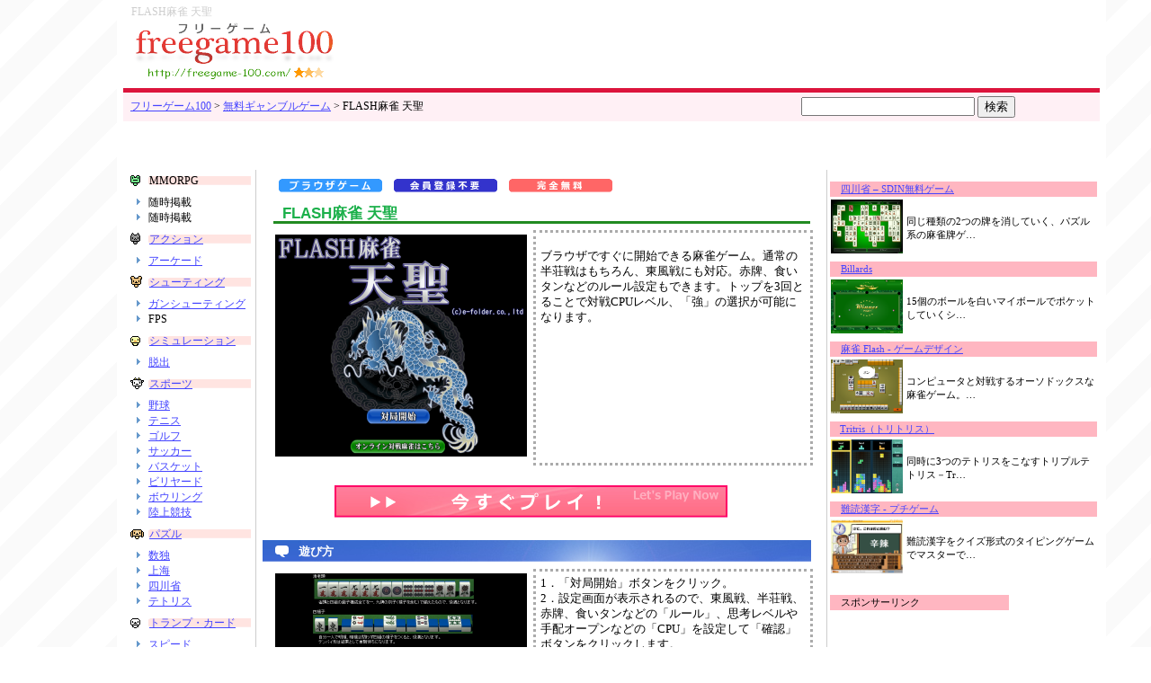

--- FILE ---
content_type: text/html; charset=UTF-8
request_url: https://freegame-100.com/flash-mahjong-tensei/
body_size: 17311
content:
<?xml version="1.0" encoding="UTF-8" ?><!DOCTYPE html PUBLIC "-//W3C//DTD XHTML 1.0 Strict//EN" "http://www.w3.org/TR/xhtml1/DTD/xhtml1-strict.dtd">
<html xmlns="http://www.w3.org/1999/xhtml" lang="ja" xml:lang="ja">
<head profile="http://purl.org/net/ns/metaprof">
<meta http-equiv="Content-Type" content="text/html"; charset="UTF-8" />
<meta http-equiv="Content-Script-Type" content="text/javascript" />
<meta name="author" content="フリーゲーム100" />
<link rel="alternate" type="application/rss+xml" href="https://freegame-100.com/feed/" title="RSS 2.0" />
<link rel="alternate" type="application/atom+xml" href="https://freegame-100.com/feed/atom/" title="Atom" />
<link rel="alternate" media="handheld" type="text/html" href="https://freegame-100.com" />
<link rel="pingback" href="https://freegame-100.com/wp/xmlrpc.php" />
<link rel="stylesheet" type="text/css" href="https://freegame-100.com/wp/wp-content/themes/freegame/style.css" />
<link rel="stylesheet" href="https://freegame-100.com/js/highslide/highslide.css" type="text/css">
<script async src="https://www.googletagmanager.com/gtag/js?id=UA-16731163-1"></script>
<script>
  window.dataLayer = window.dataLayer || [];
  function gtag(){dataLayer.push(arguments);}
  gtag('js', new Date());

  gtag('config', 'UA-16731163-1');
</script>
<script type="text/javascript" src="https://freegame-100.com/js/highslide/highslide.js"></script>
<script type="text/javascript">hs.graphicsDir = 'https://freegame-100.com/js/highslide/graphics/';</script>
<!-- Quantcast Choice. Consent Manager Tag v2.0 (for TCF 2.0) -->
<script type="text/javascript" async=true>
(function() {
  var host = 'www.themoneytizer.com';
  var element = document.createElement('script');
  var firstScript = document.getElementsByTagName('script')[0];
  var url = 'https://cmp.quantcast.com'
    .concat('/choice/', '6Fv0cGNfc_bw8', '/', host, '/choice.js');
  var uspTries = 0;
  var uspTriesLimit = 3;
  element.async = true;
  element.type = 'text/javascript';
  element.src = url;

  firstScript.parentNode.insertBefore(element, firstScript);

  function makeStub() {
    var TCF_LOCATOR_NAME = '__tcfapiLocator';
    var queue = [];
    var win = window;
    var cmpFrame;

    function addFrame() {
      var doc = win.document;
      var otherCMP = !!(win.frames[TCF_LOCATOR_NAME]);

      if (!otherCMP) {
        if (doc.body) {
          var iframe = doc.createElement('iframe');

          iframe.style.cssText = 'display:none';
          iframe.name = TCF_LOCATOR_NAME;
          doc.body.appendChild(iframe);
        } else {
          setTimeout(addFrame, 5);
        }
      }
      return !otherCMP;
    }

    function tcfAPIHandler() {
      var gdprApplies;
      var args = arguments;

      if (!args.length) {
        return queue;
      } else if (args[0] === 'setGdprApplies') {
        if (
          args.length > 3 &&
          args[2] === 2 &&
          typeof args[3] === 'boolean'
        ) {
          gdprApplies = args[3];
          if (typeof args[2] === 'function') {
            args[2]('set', true);
          }
        }
      } else if (args[0] === 'ping') {
        var retr = {
          gdprApplies: gdprApplies,
          cmpLoaded: false,
          cmpStatus: 'stub'
        };

        if (typeof args[2] === 'function') {
          args[2](retr);
        }
      } else {
        if(args[0] === 'init' && typeof args[3] === 'object') {
          args[3] = { ...args[3], tag_version: 'V2' };
        }
        queue.push(args);
      }
    }

    function postMessageEventHandler(event) {
      var msgIsString = typeof event.data === 'string';
      var json = {};

      try {
        if (msgIsString) {
          json = JSON.parse(event.data);
        } else {
          json = event.data;
        }
      } catch (ignore) {}

      var payload = json.__tcfapiCall;

      if (payload) {
        window.__tcfapi(
          payload.command,
          payload.version,
          function(retValue, success) {
            var returnMsg = {
              __tcfapiReturn: {
                returnValue: retValue,
                success: success,
                callId: payload.callId
              }
            };
            if (msgIsString) {
              returnMsg = JSON.stringify(returnMsg);
            }
            if (event && event.source && event.source.postMessage) {
              event.source.postMessage(returnMsg, '*');
            }
          },
          payload.parameter
        );
      }
    }

    while (win) {
      try {
        if (win.frames[TCF_LOCATOR_NAME]) {
          cmpFrame = win;
          break;
        }
      } catch (ignore) {}

      if (win === window.top) {
        break;
      }
      win = win.parent;
    }
    if (!cmpFrame) {
      addFrame();
      win.__tcfapi = tcfAPIHandler;
      win.addEventListener('message', postMessageEventHandler, false);
    }
  };

  makeStub();

  var uspStubFunction = function() {
    var arg = arguments;
    if (typeof window.__uspapi !== uspStubFunction) {
      setTimeout(function() {
        if (typeof window.__uspapi !== 'undefined') {
          window.__uspapi.apply(window.__uspapi, arg);
        }
      }, 500);
    }
  };

  var checkIfUspIsReady = function() {
    uspTries++;
    if (window.__uspapi === uspStubFunction && uspTries < uspTriesLimit) {
      console.warn('USP is not accessible');
    } else {
      clearInterval(uspInterval);
    }
  };

  if (typeof window.__uspapi === 'undefined') {
    window.__uspapi = uspStubFunction;
    var uspInterval = setInterval(checkIfUspIsReady, 6000);
  }
})();
</script>
<!-- End Quantcast Choice. Consent Manager Tag v2.0 (for TCF 2.0) -->
<title>FLASH麻雀 天聖 - フリーゲーム100</title>
<meta name='robots' content='max-image-preview:large' />
	<style>img:is([sizes="auto" i], [sizes^="auto," i]) { contain-intrinsic-size: 3000px 1500px }</style>
	<link rel="alternate" type="application/rss+xml" title="フリーゲーム100 &raquo; フィード" href="https://freegame-100.com/feed/" />
<link rel="alternate" type="application/rss+xml" title="フリーゲーム100 &raquo; コメントフィード" href="https://freegame-100.com/comments/feed/" />
<link rel="alternate" type="application/rss+xml" title="フリーゲーム100 &raquo; FLASH麻雀 天聖 のコメントのフィード" href="https://freegame-100.com/flash-mahjong-tensei/feed/" />
<script type="text/javascript">
/* <![CDATA[ */
window._wpemojiSettings = {"baseUrl":"https:\/\/s.w.org\/images\/core\/emoji\/16.0.1\/72x72\/","ext":".png","svgUrl":"https:\/\/s.w.org\/images\/core\/emoji\/16.0.1\/svg\/","svgExt":".svg","source":{"concatemoji":"https:\/\/freegame-100.com\/wp\/wp-includes\/js\/wp-emoji-release.min.js?ver=6.8.3"}};
/*! This file is auto-generated */
!function(s,n){var o,i,e;function c(e){try{var t={supportTests:e,timestamp:(new Date).valueOf()};sessionStorage.setItem(o,JSON.stringify(t))}catch(e){}}function p(e,t,n){e.clearRect(0,0,e.canvas.width,e.canvas.height),e.fillText(t,0,0);var t=new Uint32Array(e.getImageData(0,0,e.canvas.width,e.canvas.height).data),a=(e.clearRect(0,0,e.canvas.width,e.canvas.height),e.fillText(n,0,0),new Uint32Array(e.getImageData(0,0,e.canvas.width,e.canvas.height).data));return t.every(function(e,t){return e===a[t]})}function u(e,t){e.clearRect(0,0,e.canvas.width,e.canvas.height),e.fillText(t,0,0);for(var n=e.getImageData(16,16,1,1),a=0;a<n.data.length;a++)if(0!==n.data[a])return!1;return!0}function f(e,t,n,a){switch(t){case"flag":return n(e,"\ud83c\udff3\ufe0f\u200d\u26a7\ufe0f","\ud83c\udff3\ufe0f\u200b\u26a7\ufe0f")?!1:!n(e,"\ud83c\udde8\ud83c\uddf6","\ud83c\udde8\u200b\ud83c\uddf6")&&!n(e,"\ud83c\udff4\udb40\udc67\udb40\udc62\udb40\udc65\udb40\udc6e\udb40\udc67\udb40\udc7f","\ud83c\udff4\u200b\udb40\udc67\u200b\udb40\udc62\u200b\udb40\udc65\u200b\udb40\udc6e\u200b\udb40\udc67\u200b\udb40\udc7f");case"emoji":return!a(e,"\ud83e\udedf")}return!1}function g(e,t,n,a){var r="undefined"!=typeof WorkerGlobalScope&&self instanceof WorkerGlobalScope?new OffscreenCanvas(300,150):s.createElement("canvas"),o=r.getContext("2d",{willReadFrequently:!0}),i=(o.textBaseline="top",o.font="600 32px Arial",{});return e.forEach(function(e){i[e]=t(o,e,n,a)}),i}function t(e){var t=s.createElement("script");t.src=e,t.defer=!0,s.head.appendChild(t)}"undefined"!=typeof Promise&&(o="wpEmojiSettingsSupports",i=["flag","emoji"],n.supports={everything:!0,everythingExceptFlag:!0},e=new Promise(function(e){s.addEventListener("DOMContentLoaded",e,{once:!0})}),new Promise(function(t){var n=function(){try{var e=JSON.parse(sessionStorage.getItem(o));if("object"==typeof e&&"number"==typeof e.timestamp&&(new Date).valueOf()<e.timestamp+604800&&"object"==typeof e.supportTests)return e.supportTests}catch(e){}return null}();if(!n){if("undefined"!=typeof Worker&&"undefined"!=typeof OffscreenCanvas&&"undefined"!=typeof URL&&URL.createObjectURL&&"undefined"!=typeof Blob)try{var e="postMessage("+g.toString()+"("+[JSON.stringify(i),f.toString(),p.toString(),u.toString()].join(",")+"));",a=new Blob([e],{type:"text/javascript"}),r=new Worker(URL.createObjectURL(a),{name:"wpTestEmojiSupports"});return void(r.onmessage=function(e){c(n=e.data),r.terminate(),t(n)})}catch(e){}c(n=g(i,f,p,u))}t(n)}).then(function(e){for(var t in e)n.supports[t]=e[t],n.supports.everything=n.supports.everything&&n.supports[t],"flag"!==t&&(n.supports.everythingExceptFlag=n.supports.everythingExceptFlag&&n.supports[t]);n.supports.everythingExceptFlag=n.supports.everythingExceptFlag&&!n.supports.flag,n.DOMReady=!1,n.readyCallback=function(){n.DOMReady=!0}}).then(function(){return e}).then(function(){var e;n.supports.everything||(n.readyCallback(),(e=n.source||{}).concatemoji?t(e.concatemoji):e.wpemoji&&e.twemoji&&(t(e.twemoji),t(e.wpemoji)))}))}((window,document),window._wpemojiSettings);
/* ]]> */
</script>
<style id='wp-emoji-styles-inline-css' type='text/css'>

	img.wp-smiley, img.emoji {
		display: inline !important;
		border: none !important;
		box-shadow: none !important;
		height: 1em !important;
		width: 1em !important;
		margin: 0 0.07em !important;
		vertical-align: -0.1em !important;
		background: none !important;
		padding: 0 !important;
	}
</style>
<link rel='stylesheet' id='wp-block-library-css' href='https://freegame-100.com/wp/wp-includes/css/dist/block-library/style.min.css?ver=6.8.3' type='text/css' media='all' />
<style id='classic-theme-styles-inline-css' type='text/css'>
/*! This file is auto-generated */
.wp-block-button__link{color:#fff;background-color:#32373c;border-radius:9999px;box-shadow:none;text-decoration:none;padding:calc(.667em + 2px) calc(1.333em + 2px);font-size:1.125em}.wp-block-file__button{background:#32373c;color:#fff;text-decoration:none}
</style>
<style id='global-styles-inline-css' type='text/css'>
:root{--wp--preset--aspect-ratio--square: 1;--wp--preset--aspect-ratio--4-3: 4/3;--wp--preset--aspect-ratio--3-4: 3/4;--wp--preset--aspect-ratio--3-2: 3/2;--wp--preset--aspect-ratio--2-3: 2/3;--wp--preset--aspect-ratio--16-9: 16/9;--wp--preset--aspect-ratio--9-16: 9/16;--wp--preset--color--black: #000000;--wp--preset--color--cyan-bluish-gray: #abb8c3;--wp--preset--color--white: #ffffff;--wp--preset--color--pale-pink: #f78da7;--wp--preset--color--vivid-red: #cf2e2e;--wp--preset--color--luminous-vivid-orange: #ff6900;--wp--preset--color--luminous-vivid-amber: #fcb900;--wp--preset--color--light-green-cyan: #7bdcb5;--wp--preset--color--vivid-green-cyan: #00d084;--wp--preset--color--pale-cyan-blue: #8ed1fc;--wp--preset--color--vivid-cyan-blue: #0693e3;--wp--preset--color--vivid-purple: #9b51e0;--wp--preset--gradient--vivid-cyan-blue-to-vivid-purple: linear-gradient(135deg,rgba(6,147,227,1) 0%,rgb(155,81,224) 100%);--wp--preset--gradient--light-green-cyan-to-vivid-green-cyan: linear-gradient(135deg,rgb(122,220,180) 0%,rgb(0,208,130) 100%);--wp--preset--gradient--luminous-vivid-amber-to-luminous-vivid-orange: linear-gradient(135deg,rgba(252,185,0,1) 0%,rgba(255,105,0,1) 100%);--wp--preset--gradient--luminous-vivid-orange-to-vivid-red: linear-gradient(135deg,rgba(255,105,0,1) 0%,rgb(207,46,46) 100%);--wp--preset--gradient--very-light-gray-to-cyan-bluish-gray: linear-gradient(135deg,rgb(238,238,238) 0%,rgb(169,184,195) 100%);--wp--preset--gradient--cool-to-warm-spectrum: linear-gradient(135deg,rgb(74,234,220) 0%,rgb(151,120,209) 20%,rgb(207,42,186) 40%,rgb(238,44,130) 60%,rgb(251,105,98) 80%,rgb(254,248,76) 100%);--wp--preset--gradient--blush-light-purple: linear-gradient(135deg,rgb(255,206,236) 0%,rgb(152,150,240) 100%);--wp--preset--gradient--blush-bordeaux: linear-gradient(135deg,rgb(254,205,165) 0%,rgb(254,45,45) 50%,rgb(107,0,62) 100%);--wp--preset--gradient--luminous-dusk: linear-gradient(135deg,rgb(255,203,112) 0%,rgb(199,81,192) 50%,rgb(65,88,208) 100%);--wp--preset--gradient--pale-ocean: linear-gradient(135deg,rgb(255,245,203) 0%,rgb(182,227,212) 50%,rgb(51,167,181) 100%);--wp--preset--gradient--electric-grass: linear-gradient(135deg,rgb(202,248,128) 0%,rgb(113,206,126) 100%);--wp--preset--gradient--midnight: linear-gradient(135deg,rgb(2,3,129) 0%,rgb(40,116,252) 100%);--wp--preset--font-size--small: 13px;--wp--preset--font-size--medium: 20px;--wp--preset--font-size--large: 36px;--wp--preset--font-size--x-large: 42px;--wp--preset--spacing--20: 0.44rem;--wp--preset--spacing--30: 0.67rem;--wp--preset--spacing--40: 1rem;--wp--preset--spacing--50: 1.5rem;--wp--preset--spacing--60: 2.25rem;--wp--preset--spacing--70: 3.38rem;--wp--preset--spacing--80: 5.06rem;--wp--preset--shadow--natural: 6px 6px 9px rgba(0, 0, 0, 0.2);--wp--preset--shadow--deep: 12px 12px 50px rgba(0, 0, 0, 0.4);--wp--preset--shadow--sharp: 6px 6px 0px rgba(0, 0, 0, 0.2);--wp--preset--shadow--outlined: 6px 6px 0px -3px rgba(255, 255, 255, 1), 6px 6px rgba(0, 0, 0, 1);--wp--preset--shadow--crisp: 6px 6px 0px rgba(0, 0, 0, 1);}:where(.is-layout-flex){gap: 0.5em;}:where(.is-layout-grid){gap: 0.5em;}body .is-layout-flex{display: flex;}.is-layout-flex{flex-wrap: wrap;align-items: center;}.is-layout-flex > :is(*, div){margin: 0;}body .is-layout-grid{display: grid;}.is-layout-grid > :is(*, div){margin: 0;}:where(.wp-block-columns.is-layout-flex){gap: 2em;}:where(.wp-block-columns.is-layout-grid){gap: 2em;}:where(.wp-block-post-template.is-layout-flex){gap: 1.25em;}:where(.wp-block-post-template.is-layout-grid){gap: 1.25em;}.has-black-color{color: var(--wp--preset--color--black) !important;}.has-cyan-bluish-gray-color{color: var(--wp--preset--color--cyan-bluish-gray) !important;}.has-white-color{color: var(--wp--preset--color--white) !important;}.has-pale-pink-color{color: var(--wp--preset--color--pale-pink) !important;}.has-vivid-red-color{color: var(--wp--preset--color--vivid-red) !important;}.has-luminous-vivid-orange-color{color: var(--wp--preset--color--luminous-vivid-orange) !important;}.has-luminous-vivid-amber-color{color: var(--wp--preset--color--luminous-vivid-amber) !important;}.has-light-green-cyan-color{color: var(--wp--preset--color--light-green-cyan) !important;}.has-vivid-green-cyan-color{color: var(--wp--preset--color--vivid-green-cyan) !important;}.has-pale-cyan-blue-color{color: var(--wp--preset--color--pale-cyan-blue) !important;}.has-vivid-cyan-blue-color{color: var(--wp--preset--color--vivid-cyan-blue) !important;}.has-vivid-purple-color{color: var(--wp--preset--color--vivid-purple) !important;}.has-black-background-color{background-color: var(--wp--preset--color--black) !important;}.has-cyan-bluish-gray-background-color{background-color: var(--wp--preset--color--cyan-bluish-gray) !important;}.has-white-background-color{background-color: var(--wp--preset--color--white) !important;}.has-pale-pink-background-color{background-color: var(--wp--preset--color--pale-pink) !important;}.has-vivid-red-background-color{background-color: var(--wp--preset--color--vivid-red) !important;}.has-luminous-vivid-orange-background-color{background-color: var(--wp--preset--color--luminous-vivid-orange) !important;}.has-luminous-vivid-amber-background-color{background-color: var(--wp--preset--color--luminous-vivid-amber) !important;}.has-light-green-cyan-background-color{background-color: var(--wp--preset--color--light-green-cyan) !important;}.has-vivid-green-cyan-background-color{background-color: var(--wp--preset--color--vivid-green-cyan) !important;}.has-pale-cyan-blue-background-color{background-color: var(--wp--preset--color--pale-cyan-blue) !important;}.has-vivid-cyan-blue-background-color{background-color: var(--wp--preset--color--vivid-cyan-blue) !important;}.has-vivid-purple-background-color{background-color: var(--wp--preset--color--vivid-purple) !important;}.has-black-border-color{border-color: var(--wp--preset--color--black) !important;}.has-cyan-bluish-gray-border-color{border-color: var(--wp--preset--color--cyan-bluish-gray) !important;}.has-white-border-color{border-color: var(--wp--preset--color--white) !important;}.has-pale-pink-border-color{border-color: var(--wp--preset--color--pale-pink) !important;}.has-vivid-red-border-color{border-color: var(--wp--preset--color--vivid-red) !important;}.has-luminous-vivid-orange-border-color{border-color: var(--wp--preset--color--luminous-vivid-orange) !important;}.has-luminous-vivid-amber-border-color{border-color: var(--wp--preset--color--luminous-vivid-amber) !important;}.has-light-green-cyan-border-color{border-color: var(--wp--preset--color--light-green-cyan) !important;}.has-vivid-green-cyan-border-color{border-color: var(--wp--preset--color--vivid-green-cyan) !important;}.has-pale-cyan-blue-border-color{border-color: var(--wp--preset--color--pale-cyan-blue) !important;}.has-vivid-cyan-blue-border-color{border-color: var(--wp--preset--color--vivid-cyan-blue) !important;}.has-vivid-purple-border-color{border-color: var(--wp--preset--color--vivid-purple) !important;}.has-vivid-cyan-blue-to-vivid-purple-gradient-background{background: var(--wp--preset--gradient--vivid-cyan-blue-to-vivid-purple) !important;}.has-light-green-cyan-to-vivid-green-cyan-gradient-background{background: var(--wp--preset--gradient--light-green-cyan-to-vivid-green-cyan) !important;}.has-luminous-vivid-amber-to-luminous-vivid-orange-gradient-background{background: var(--wp--preset--gradient--luminous-vivid-amber-to-luminous-vivid-orange) !important;}.has-luminous-vivid-orange-to-vivid-red-gradient-background{background: var(--wp--preset--gradient--luminous-vivid-orange-to-vivid-red) !important;}.has-very-light-gray-to-cyan-bluish-gray-gradient-background{background: var(--wp--preset--gradient--very-light-gray-to-cyan-bluish-gray) !important;}.has-cool-to-warm-spectrum-gradient-background{background: var(--wp--preset--gradient--cool-to-warm-spectrum) !important;}.has-blush-light-purple-gradient-background{background: var(--wp--preset--gradient--blush-light-purple) !important;}.has-blush-bordeaux-gradient-background{background: var(--wp--preset--gradient--blush-bordeaux) !important;}.has-luminous-dusk-gradient-background{background: var(--wp--preset--gradient--luminous-dusk) !important;}.has-pale-ocean-gradient-background{background: var(--wp--preset--gradient--pale-ocean) !important;}.has-electric-grass-gradient-background{background: var(--wp--preset--gradient--electric-grass) !important;}.has-midnight-gradient-background{background: var(--wp--preset--gradient--midnight) !important;}.has-small-font-size{font-size: var(--wp--preset--font-size--small) !important;}.has-medium-font-size{font-size: var(--wp--preset--font-size--medium) !important;}.has-large-font-size{font-size: var(--wp--preset--font-size--large) !important;}.has-x-large-font-size{font-size: var(--wp--preset--font-size--x-large) !important;}
:where(.wp-block-post-template.is-layout-flex){gap: 1.25em;}:where(.wp-block-post-template.is-layout-grid){gap: 1.25em;}
:where(.wp-block-columns.is-layout-flex){gap: 2em;}:where(.wp-block-columns.is-layout-grid){gap: 2em;}
:root :where(.wp-block-pullquote){font-size: 1.5em;line-height: 1.6;}
</style>
<link rel='stylesheet' id='contact-form-7-css' href='https://freegame-100.com/wp/wp-content/plugins/contact-form-7/includes/css/styles.css?ver=6.0.6' type='text/css' media='all' />
<style id='akismet-widget-style-inline-css' type='text/css'>

			.a-stats {
				--akismet-color-mid-green: #357b49;
				--akismet-color-white: #fff;
				--akismet-color-light-grey: #f6f7f7;

				max-width: 350px;
				width: auto;
			}

			.a-stats * {
				all: unset;
				box-sizing: border-box;
			}

			.a-stats strong {
				font-weight: 600;
			}

			.a-stats a.a-stats__link,
			.a-stats a.a-stats__link:visited,
			.a-stats a.a-stats__link:active {
				background: var(--akismet-color-mid-green);
				border: none;
				box-shadow: none;
				border-radius: 8px;
				color: var(--akismet-color-white);
				cursor: pointer;
				display: block;
				font-family: -apple-system, BlinkMacSystemFont, 'Segoe UI', 'Roboto', 'Oxygen-Sans', 'Ubuntu', 'Cantarell', 'Helvetica Neue', sans-serif;
				font-weight: 500;
				padding: 12px;
				text-align: center;
				text-decoration: none;
				transition: all 0.2s ease;
			}

			/* Extra specificity to deal with TwentyTwentyOne focus style */
			.widget .a-stats a.a-stats__link:focus {
				background: var(--akismet-color-mid-green);
				color: var(--akismet-color-white);
				text-decoration: none;
			}

			.a-stats a.a-stats__link:hover {
				filter: brightness(110%);
				box-shadow: 0 4px 12px rgba(0, 0, 0, 0.06), 0 0 2px rgba(0, 0, 0, 0.16);
			}

			.a-stats .count {
				color: var(--akismet-color-white);
				display: block;
				font-size: 1.5em;
				line-height: 1.4;
				padding: 0 13px;
				white-space: nowrap;
			}
		
</style>
<link rel="https://api.w.org/" href="https://freegame-100.com/wp-json/" /><link rel="alternate" title="JSON" type="application/json" href="https://freegame-100.com/wp-json/wp/v2/posts/988" /><link rel="EditURI" type="application/rsd+xml" title="RSD" href="https://freegame-100.com/wp/xmlrpc.php?rsd" />
<link rel="canonical" href="https://freegame-100.com/flash-mahjong-tensei/" />
<link rel='shortlink' href='https://freegame-100.com/?p=988' />
<link rel="alternate" title="oEmbed (JSON)" type="application/json+oembed" href="https://freegame-100.com/wp-json/oembed/1.0/embed?url=https%3A%2F%2Ffreegame-100.com%2Fflash-mahjong-tensei%2F" />
<link rel="alternate" title="oEmbed (XML)" type="text/xml+oembed" href="https://freegame-100.com/wp-json/oembed/1.0/embed?url=https%3A%2F%2Ffreegame-100.com%2Fflash-mahjong-tensei%2F&#038;format=xml" />
		<script type="text/javascript">
				(function(c,l,a,r,i,t,y){
					c[a]=c[a]||function(){(c[a].q=c[a].q||[]).push(arguments)};t=l.createElement(r);t.async=1;
					t.src="https://www.clarity.ms/tag/"+i+"?ref=wordpress";y=l.getElementsByTagName(r)[0];y.parentNode.insertBefore(t,y);
				})(window, document, "clarity", "script", "gvy8bk3vcl");
		</script>
		</head>
<body>
<div align="center">
<div id="back">

<table class="page">
<tr>
<td id="header" colspan="3">

<table width="100%">
<tr>
<td colspan="2">
<h1>FLASH麻雀 天聖</h1>
</td>
</tr>
<tr>
<td class="logo">
<a href="https://freegame-100.com"><img src="https://freegame-100.com/img/freegame.png" alt="フリーゲーム100 ＝ 無料ダウンロードソフト＋オンラインゲーム"></a>
</td>
<td class="search_box">


</td>
</tr>
</table>

</td>
</tr>
<tr>
<!-- パン屑リスト -->
<td class="header_navi" colspan="3">
<table>
<tr>
<td width="700">
<a href="https://freegame-100.com">フリーゲーム100</a> &gt; <a href="https://freegame-100.com/category/gamble/">無料ギャンブルゲーム</a> &gt; <span class="current">FLASH麻雀 天聖</span></td>


<td width="280" align="right">
<form method="get" action="https://freegame-100.com/" onSubmit="return totalCheck(this);">
 <input type="text" class="inputField" id="searchKeyword" name="s" size=22 />
 <input type="submit" class="submit" id="submit" value="検索" />
</form>
</td>
</tr>
</table>

</td>
</tr>


<tr>
<td colspan="3" style="padding:25px 0">
<div id="im-3d6679a624bd4dbf9ef5b1b4c4389ca9">
  <script async src="https://imp-adedge.i-mobile.co.jp/script/v1/spot.js?20220104"></script>
  <script>(window.adsbyimobile=window.adsbyimobile||[]).push({pid:1771,mid:13827,asid:21257,type:"banner",display:"inline",elementid:"im-3d6679a624bd4dbf9ef5b1b4c4389ca9"})</script>
</div>
</td>
</tr>


<tr>
<td class="left_box" id="side">
<table>
<tr>
<td><img src="https://freegame-100.com/img/animal/frog.gif"></td>
<td class="menu_title">MMORPG</td>
</tr>
<tr>
<td class="menu_content" colspan="2">
<ul>
<li>随時掲載</li>
<li>随時掲載</li>
</ul>
</td>
</tr>

<tr>
<td><img src="https://freegame-100.com/img/animal/bcat.gif"></td>
<td class="menu_title"><a href="https://freegame-100.com/category/action/">アクション</a></td>
</tr>
<tr>
<td class="menu_content" colspan="2">
<ul>
<li><a href="https://freegame-100.com/tag/arcade/">アーケード</a></li>
</ul>
</td>
</tr>

<tr>
<td><img src="https://freegame-100.com/img/animal/bear.gif"></td>
<td class="menu_title"><a href="https://freegame-100.com/category/shooting/">シューティング</a></td>
</tr>
<tr>
<td class="menu_content" colspan="2">
<ul>
<li><a href="https://freegame-100.com/tag/gun-shooting/">ガンシューティング</a></li>
<li>FPS</li>
</ul>
</td>
</tr>

<tr>
<td><img src="https://freegame-100.com/img/animal/chick.gif"></td>
<td class="menu_title"><a href="https://freegame-100.com/category/simulation/">シミュレーション</a></td>
</tr>
<tr>
<td class="menu_content" colspan="2">
<ul>
<li><a href="https://freegame-100.com/tag/escape/">脱出</a></li>
</ul>
</td>
</tr>

<tr>
<td><img src="https://freegame-100.com/img/animal/cow.gif"></td>
<td class="menu_title"><a href="https://freegame-100.com/category/sport/">スポーツ</a></td>
</tr>
<tr>
<td class="menu_content" colspan="2">
<ul>
<li><a href="https://freegame-100.com/tag/baseball/">野球</a></li>
<li><a href="https://freegame-100.com/tag/tennis/">テニス</a></li>
<li><a href="https://freegame-100.com/tag/golf/">ゴルフ</a></li>
<li><a href="https://freegame-100.com/tag/soccer/">サッカー</a></li>
<li><a href="https://freegame-100.com/tag/basketball/">バスケット</a></li>
<li><a href="https://freegame-100.com/tag/billiards/">ビリヤード</a></li>
<li><a href="https://freegame-100.com/tag/bowling/">ボウリング</a></li>
<li><a href="https://freegame-100.com/tag/athletic/">陸上競技</a></li>
</ul>
</td>
</tr>

<tr>
<td><img src="https://freegame-100.com/img/animal/dog.gif"></td>
<td class="menu_title"><a href="https://freegame-100.com/category/puzzle/">パズル</a></td>
</tr>
<tr>
<td class="menu_content" colspan="2">
<ul>
<li><a href="https://freegame-100.com/tag/suudoku/">数独</a></li>
<li><a href="https://freegame-100.com/tag/shanghai/">上海</a></li>
<li><a href="https://freegame-100.com/tag/shisensho/">四川省</a></li>
<li><a href="https://freegame-100.com/tag/tetris/">テトリス</a></li>
</ul>
</td>
</tr>

<tr>
<td><img src="https://freegame-100.com/img/animal/goma.gif"></td>
<td class="menu_title"><a href="https://freegame-100.com/category/puzzle/">トランプ・カード</a></td>
</tr>
<tr>
<td class="menu_content" colspan="2">
<ul>
<li><a href="https://freegame-100.com/tag/speed/">スピード</a></li>
</ul>
</td>
</tr>

<tr>
<td><img src="https://freegame-100.com/img/animal/hamu.gif"></td>
<td class="menu_title"><a href="https://freegame-100.com/category/board/">ボード</a></td>
</tr>
<tr>
<td class="menu_content" colspan="2">
<ul>
<li><a href="https://freegame-100.com/tag/shogi/">将棋</a></li>
<li><a href="https://freegame-100.com/tag/reversi/">オセロ（リバーシ）</a></li>
</ul>
</td>
</tr>

<tr>
<td><img src="https://freegame-100.com/img/animal/kame.gif"></td>
<td class="menu_title"><a href="https://freegame-100.com/category/study/">教育・学習</a></td>
</tr>
<tr>
<td class="menu_content" colspan="2">
<ul>
<li><a href="https://freegame-100.com/tag/noutore/">脳トレ</a></li>
<li><a href="https://freegame-100.com/tag/typing/">タイピング</a></li>
</ul>
</td>
</tr>

<tr>
<td><img src="https://freegame-100.com/img/animal/koala.gif"></td>
<td class="menu_title"><a href="https://freegame-100.com/category/gamble/">ギャンブル</a></td>
</tr>
<tr>
<td class="menu_content" colspan="2">
<ul>
<li><a href="https://freegame-100.com/tag/mahjong/">麻雀</a></li>
<li><a href="https://freegame-100.com/tag/hanafuda/">花札</a></li>
<li><a href="https://freegame-100.com/tag/keiba/">競馬</a></li>
</ul>

</td>
</tr>
</table>

<div style="text-align:center">
<script type="text/javascript">rakuten_design="slide";rakuten_affiliateId="1080b321.e6032b59.1080b322.ec36112d";rakuten_items="ranking";rakuten_genreId="0";rakuten_size="120x600";rakuten_target="_blank";rakuten_theme="gray";rakuten_border="off";rakuten_auto_mode="on";rakuten_genre_title="off";rakuten_recommend="on";rakuten_ts="1677459407984";</script><script type="text/javascript" src="https://xml.affiliate.rakuten.co.jp/widget/js/rakuten_widget.js"></script>
</div></td>

<td class="middle_box" id="main_contents">
<div  class="post-class" id="post-988">
<div class="top_tag">
　<a href="https://freegame-100.com/tag/browser/"><img src="https://freegame-100.com/img/tag-browser.png" alt="ブラウザゲーム"></a>　<a href="https://freegame-100.com/tag/regist-free/"><img src="https://freegame-100.com/img/tag-regist-free.png" alt="会員登録不要"></a>　<a href="https://freegame-100.com/tag/free/"><img src="https://freegame-100.com/img/tag-free.png" alt="完全無料"></a></div>

<div class="entry">
<h2 class="single">FLASH麻雀 天聖</h2>
<table>
<tr>
<td class="game_image">
<img src="https://freegame-100.com/wp/wp-content/uploads/flash-mahjong-tensei-51s.png" border="0" alt="FLASH麻雀 天聖のゲーム画像">
</td>
<td class="game_outline" valign="top">
<p>ブラウザですぐに開始できる麻雀ゲーム。通常の半荘戦はもちろん、東風戦にも対応。赤牌、食いタンなどのルール設定もできます。トップを3回とることで対戦CPUレベル、「強」の選択が可能になります。</p>

</td>
</tr>
</table>

</div><!-- end entry -->

<div id="play_button"><a href="https://www.web-jong.com/game/tensei/" target="_blank"><img src="https://freegame-100.com/img/play-now.png" alt="今すぐダウンロード"></a></div><h3>遊び方</h3>
<div class="entry">
<table>
<tr>
<td class="game_image">
<img src="https://freegame-100.com/wp/wp-content/uploads/flash-mahjong-tensei-52s.png" border="0" alt="FLASH麻雀 天聖のゲーム画像">
</td>
<td class="game_outline" valign="top">

1．「対局開始」ボタンをクリック。<br />
2．設定画面が表示されるので、東風戦、半荘戦、赤牌、食いタンなどの「ルール」、思考レベルや手配オープンなどの「CPU」を設定して「確認」ボタンをクリックします。<br />
3．ゲームがスタートします。<br />
4．後はゲームの流れに合わせて、役を作って勝負です。</td>
</tr>
</table>
</div><!-- end entry -->




<h3>スクリーンキャプチャ</h3>
<div class="entry">
<small>下記の画像をクリックすると拡大します。</small><br />
<a href="https://freegame-100.com/wp/wp-content/uploads/flash-mahjong-tensei-51.png" class="highslide" onclick="return hs.expand(this)" onkeypress="return hs.expand(this)" rel="nofollow">
<img src="https://freegame-100.com/wp/wp-content/uploads/flash-mahjong-tensei-51-150x150.png" width="110">
</a>
<a href="https://freegame-100.com/wp/wp-content/uploads/flash-mahjong-tensei-52.png" class="highslide" onclick="return hs.expand(this)" onkeypress="return hs.expand(this)" rel="nofollow">
<img src="https://freegame-100.com/wp/wp-content/uploads/flash-mahjong-tensei-52-150x150.png" width="110">
</a>
<a href="https://freegame-100.com/wp/wp-content/uploads/flash-mahjong-tensei-53.png" class="highslide" onclick="return hs.expand(this)" onkeypress="return hs.expand(this)" rel="nofollow">
<img src="https://freegame-100.com/wp/wp-content/uploads/flash-mahjong-tensei-53-150x150.png" width="110">
</a>
<a href="https://freegame-100.com/wp/wp-content/uploads/flash-mahjong-tensei-54.png" class="highslide" onclick="return hs.expand(this)" onkeypress="return hs.expand(this)" rel="nofollow">
<img src="https://freegame-100.com/wp/wp-content/uploads/flash-mahjong-tensei-54-150x150.png" width="110">
</a>
<a href="https://freegame-100.com/wp/wp-content/uploads/flash-mahjong-tensei-55.png" class="highslide" onclick="return hs.expand(this)" onkeypress="return hs.expand(this)" rel="nofollow">
<img src="https://freegame-100.com/wp/wp-content/uploads/flash-mahjong-tensei-55-150x150.png" width="110">
</a>
</div><!-- end entry -->
<br />

<h3>動作環境・推奨スペック</h3>
<div class="entry">
<table cellspacing="1" class="spec_table" bgcolor="#999999">
<tr>
<td class="spec_th">提供元</td>
<td class="spec_td"><a href="https://www.web-jong.com/game/tensei/" target="_blank">有限会社 イーフォルダ</a></td></tr>
</table>
</div><!-- end entry -->

<div id="play_button"><a href="https://www.web-jong.com/game/tensei/" target="_blank"><img src="https://freegame-100.com/img/play-now.png" alt="今すぐダウンロード"></a></div>
</div><!-- end post-class -->

<br />

<div class="contents">

<!-- You can start editing here. -->

<h3 id="comments">コメント（評価やレビューなど）：31件 <!-- to &#8220;FLASH麻雀 天聖&#8221; --></h3>

<div id="comment-area">
<table class="comment-contents" cellpadding="1">
<tr>
<td id="comment-67" class="comment-user">
んむー　
2013年02月05日 (火) 17:59</td>
</tr>
<tr>
<td class="comment-body">
<p>評価コメが多く付いている物と一緒でCPUがチート級に不自然。</p>
<p>難易度強、COMの手配オープンでプレイしてみたら<br />
開幕早々COM3匹揃って一向聴、二向聴で始まり、CPU三人のツモ、ロンの応酬を見るだけに…<br />
プレイヤーは何もしない（できない）で終わります。</p>
<p>難易度弱でもチート加減はあまり変わらず、難易度強にくらべて安い手で挙がるようになるので、<br />
3～5巡目で終わることが続く場合も屡々…</p>
<p>プレイできない事は無いけど、ストレス溜めるだけかな。</p>

</td>
</tr>

<tr>
<td id="comment-129" class="comment-user">
なんというか・・・　
2014年01月21日 (火) 8:22</td>
</tr>
<tr>
<td class="comment-body">
<p>CPUの聴牌スピードが早すぎる。</p>
<p>CPUは大体５巡以内には張っているようで、<br />
すぐ流される</p>
<p>当然押し引きは無意味。希に早い立直をかけたとしてもすぐ追っかけられる理不尽さ</p>
<p>かなりの好配牌でない限り土俵にすら立てないという有様</p>
<p>やらないほうがいいです</p>

</td>
</tr>

<tr>
<td id="comment-545" class="comment-user">
としあき　
2014年05月14日 (水) 1:27</td>
</tr>
<tr>
<td class="comment-body">
<p>こっちが上手下手以前の問題で<br />
不自然なくらい相手が和了しまくる<br />
こんなにひどい設計の麻雀フラッシュもなかなか無い</p>

</td>
</tr>

<tr>
<td id="comment-17855" class="comment-user">
うむ　
2015年06月15日 (月) 1:50</td>
</tr>
<tr>
<td class="comment-body">
<p>暴牌したほうが勝てるというゲーム。なんだこれ。<br />
CPUのチートは尋常じゃなく、国士積み込みで２巡めツモとかバカかと思った。</p>

</td>
</tr>

<tr>
<td id="comment-18525" class="comment-user">
ざんねん　
2015年07月24日 (金) 14:15</td>
</tr>
<tr>
<td class="comment-body">
<p>積み込みすぎ。ストレスがたまります。</p>

</td>
</tr>

<tr>
<td id="comment-18574" class="comment-user">
匿名　
2015年07月28日 (火) 1:29</td>
</tr>
<tr>
<td class="comment-body">
<p>あがるの速過ぎ<br />
おかしいでしょ</p>

</td>
</tr>

<tr>
<td id="comment-19902" class="comment-user">
noname　
2015年10月30日 (金) 20:35</td>
</tr>
<tr>
<td class="comment-body">
<p>やるだけ時間の無駄です。向こうがリーチかけた時、ほぼこっち側が危険牌掴まされていますので、いかにベタ降りして振り込まずに済ませるかという運ゲーです。</p>
<p>実際、10回リーチかけられて７回一発で危険牌引いた時は笑いを通り越して呆れしかありませんでした。</p>
<p>マジでやるなよ、こんなゴミゲー。</p>

</td>
</tr>

<tr>
<td id="comment-27382" class="comment-user">
松木　
2017年05月27日 (土) 22:38</td>
</tr>
<tr>
<td class="comment-body">
<p>長く楽しんでおりましたが、急にゲームが出来なくなりました。無料の期間があるのでしょうか？残念です・・・</p>

</td>
</tr>

<tr>
<td id="comment-28514" class="comment-user">
１　
2017年09月02日 (土) 17:13</td>
</tr>
<tr>
<td class="comment-body">
<p>ttps://gyazo.com/e0c54df9ae37ee37c6bf930706d4c0dd<br />
cpuレベル３　赤有り　東南戦で５０局打った結果</p>
<p>ゲームデザインの麻雀 Flashよりは強い感じ、まったり麻雀よりはだいぶ弱い</p>
<p>&gt;&gt;松木<br />
ブラウザがfirefoxだとFlash Player関連で不具合がでる可能性が<br />
俺の場合はFlash Playerをアンインストールすれば良くなったけど細かい手順をどこで調べたか忘れた</p>

</td>
</tr>

<tr>
<td id="comment-31506" class="comment-user">
wii　
2018年09月27日 (木) 22:01</td>
</tr>
<tr>
<td class="comment-body">
<p>上のコメントにもあるように、相手がリーチしてきて最初に引いた牌は相手のロン牌である確率が非常に高いです。<br />
今10分ほどやっただけで、３回もそうでした。</p>
<p>マジでストレスが溜まるゲーム。</p>

</td>
</tr>

<tr>
<td id="comment-31565" class="comment-user">
白萬石　
2019年02月08日 (金) 5:10</td>
</tr>
<tr>
<td class="comment-body">
<p>無料で遊べるので本来ならば文句を言うのは筋違いというものなのだろうけど、<br />
あまりにもCPUのアルゴリズムが理不尽すぎる為、口を開かずにはいられない。<br />
リーチや上がりの早さ、牌を高速で切った時のツモ牌の偏りやロン率の高さ等々、<br />
プレイ毎にかなりのヘイトが蓄積されていく。<br />
しかしながら、グラフィックや操作性のクオリティは無料ゲームの割りに高い。<br />
それだけに残念。<br />
「そんな事言うならやらなきゃいいだろ」<br />
確かにそれは正論。でも期待してるからこそのダメ出しなのもまた事実。<br />
さすがに俺TUEEEまでのは求めないが、それに近い所を実現して欲しい。</p>

</td>
</tr>

<tr>
<td id="comment-31673" class="comment-user">
asa　
2019年11月17日 (日) 22:38</td>
</tr>
<tr>
<td class="comment-body">
<p>某クソゲーデザインと違ってこっちはまだプレイヤーもあがれるからずっとマシ。相手に振り込んでしまう人はとりあえず筋を覚えればいいかもね</p>

</td>
</tr>

<tr>
<td id="comment-31675" class="comment-user">
aoigj　
2019年11月20日 (水) 20:48</td>
</tr>
<tr>
<td class="comment-body">
<p>こっちも十分クソゲーですよｗ</p>

</td>
</tr>

<tr>
<td id="comment-31677" class="comment-user">
けお　
2019年11月21日 (木) 16:40</td>
</tr>
<tr>
<td class="comment-body">
<p>作り手も文句言われ、プレイヤーもイライラして、誰も得しないクゾゲー。<br />
なんのために存在してるんだろう？</p>

</td>
</tr>

<tr>
<td id="comment-31695" class="comment-user">
クソゲーオブザイヤー　
2020年01月06日 (月) 20:35</td>
</tr>
<tr>
<td class="comment-body">
<p>これはひどい・・・<br />
南4チート親CPUが、6巡目リーチ親万自摸3回連続で大逆転ｗ<br />
みんなが言う通り、なんもできんわ！</p>

</td>
</tr>

<tr>
<td id="comment-31698" class="comment-user">
チート天聖　
2020年01月18日 (土) 20:26</td>
</tr>
<tr>
<td class="comment-body">
<p>無料だし暇つぶしにやってみようと思ったのが大失敗<br />
相手のあがりが早すぎてただ我慢しているだけの麻雀<br />
ああああ、イライラする<br />
無駄にした時間返せ</p>

</td>
</tr>

<tr>
<td id="comment-31707" class="comment-user">
匿名　
2020年02月03日 (月) 21:43</td>
</tr>
<tr>
<td class="comment-body">
<p>無料だからといって産廃出していい理由にはならない。</p>

</td>
</tr>

<tr>
<td id="comment-31713" class="comment-user">
匿名　
2020年02月11日 (火) 18:29</td>
</tr>
<tr>
<td class="comment-body">
<p>冗談抜きで、産廃クソゲーなんですね。<br />
これは我慢を養うためのアプリなの？</p>

</td>
</tr>

<tr>
<td id="comment-31733" class="comment-user">
匿名　
2020年03月27日 (金) 18:44</td>
</tr>
<tr>
<td class="comment-body">
<p>あがり早すぎ草</p>

</td>
</tr>

<tr>
<td id="comment-31736" class="comment-user">
匿名　
2020年04月04日 (土) 1:59</td>
</tr>
<tr>
<td class="comment-body">
<p>CPUの聴牌が余りにも早すぎて逆に面白い　別ゲーとして考えればまあね<br />
CPUが5巡目リーチ→はええな・・→と思ったら先に張ってたCPUがロンしたと時には大草原<br />
プレイしてて一番の収穫は常にCPUが1向聴　聴牌してる中でプレイしているのでネトマしている時にリーチかけられても動揺しなくなったことかな<br />
そういう意味では良いメンタルトレーニングになるかもしれない</p>

</td>
</tr>

<tr>
<td id="comment-31741" class="comment-user">
匿名　
2020年04月13日 (月) 14:50</td>
</tr>
<tr>
<td class="comment-body">
<p>やればやるほど、不快にさせてくれるクゾゲー<br />
もはや天才の域</p>

</td>
</tr>

<tr>
<td id="comment-31764" class="comment-user">
匿名　
2020年05月09日 (土) 17:12</td>
</tr>
<tr>
<td class="comment-body">
<p>CPUの聴牌の早さ、一発自摸率、河に1枚も捨てずにホンイツ聴牌、1局でダブリー2回、どれを取っても一級品です草<br />
そんなんでCPUの1人勝ちで赤ドラ入れなくても簡単に持ち点8万とか行きます・・・<br />
こっちはただCPU同士のリーチ合戦をただ見ているだけ、専門学生が課題でプログラムしたほうがまだマシなレベル。</p>

</td>
</tr>

<tr>
<td id="comment-31858" class="comment-user">
匿名　
2020年05月30日 (土) 1:12</td>
</tr>
<tr>
<td class="comment-body">
<p>打つ前から勝役が決められてますか？</p>

</td>
</tr>

<tr>
<td id="comment-31867" class="comment-user">
匿名　
2020年06月13日 (土) 17:24</td>
</tr>
<tr>
<td class="comment-body">
<p>勿論決まっていますよ＾＾<br />
有限会社イーフォルダの作る麻雀もどきは全て同じ仕様ですから</p>

</td>
</tr>

<tr>
<td id="comment-31888" class="comment-user">
匿名　
2020年07月10日 (金) 23:53</td>
</tr>
<tr>
<td class="comment-body">
<p>手配オープンにしてやればわかると思うけどCPUはツモる牌をわかってる捨て方する。特に三麻はひどい。<br />
以下例</p>
<p>３巡目で既に索23588南南南西西西中中の混一色の一向聴まで来てるのにわざわざ南、西の暗刻を捨てて索2345677889中中中のテンパイ、リーチ→一発で5をツモ。そして裏ドラは3つ</p>

</td>
</tr>

<tr>
<td id="comment-31891" class="comment-user">
匿名　
2020年07月15日 (水) 22:33</td>
</tr>
<tr>
<td class="comment-body">
<p>こちらが聴牌したらCPUはダマテン和了ってパターンが多すぎ<br />
跳満以上を直撃しハコテン間際になったCPUは次局に異常な速さの聴牌をし、こちらは必ずといっていいほど現物はなく配牌で既に危険牌を掴まされている。直撃か和了られて裏ドラ乗り乗りでの跳満、倍満の応酬。</p>

</td>
</tr>

<tr>
<td id="comment-31896" class="comment-user">
匿名　
2020年10月08日 (木) 18:55</td>
</tr>
<tr>
<td class="comment-body">
<p>この麻雀もどきの存在早く消えてほしい。<br />
お願いします！！</p>

</td>
</tr>

<tr>
<td id="comment-31912" class="comment-user">
匿名　
2020年11月03日 (火) 23:55</td>
</tr>
<tr>
<td class="comment-body">
<p>CPUのテンパイ早すぎて草<br />
ラスのCPU親が7連荘であがり続け逆転するくらいテンパイがはえええｗ<br />
漫画か？！イカサマか？ｗリアルでこんなんぜってえねえわ<br />
たしかに存在消えてくれ！</p>

</td>
</tr>

<tr>
<td id="comment-31915" class="comment-user">
匿名　
2020年11月30日 (月) 17:45</td>
</tr>
<tr>
<td class="comment-body">
<p>高評価、ひとつもないなｗ</p>

</td>
</tr>

<tr>
<td id="comment-31916" class="comment-user">
匿名　
2020年11月30日 (月) 17:47</td>
</tr>
<tr>
<td class="comment-body">
<p>高評価、ひとつもないな・・・と思ってやってみたらみんなのレビュー納得ｗ</p>

</td>
</tr>

<tr>
<td id="comment-31948" class="comment-user">
匿名　
2021年07月07日 (水) 5:03</td>
</tr>
<tr>
<td class="comment-body">
<p>聴牌の速さ、一発ツモ率の高さが異常<br />
こっちが聴牌し次順のツモ牌＝CPUの上がり牌<br />
始めた時点で勝敗は決まってる</p>

</td>
</tr>

</table>

<br />


</div>


<h3>コメントを投稿する</h3>
<div id="respond" >



<div id="comment-form-hidden">
<div id="cancel-comment-reply"> 
	<small><a rel="nofollow" id="cancel-comment-reply-link" href="/flash-mahjong-tensei/#respond" style="display:none;">返信をキャンセルする。</a></small>
</div> 


<form action="https://freegame-100.com/wp/wp-comments-post.php" method="post" id="commentform">


<table>
<tr>
<td><label for="author">■お名前　<font color="#ff0000">(必須)</font>　</label></td>
<td><input type="text" name="author" id="author" value="" size="40" tabindex="1"  /></td>
</tr>
</table>



<!--<p><small><strong>XHTML:</strong> 次のタグを使用できます: <code>&lt;a href=&quot;&quot; title=&quot;&quot;&gt; &lt;abbr title=&quot;&quot;&gt; &lt;acronym title=&quot;&quot;&gt; &lt;b&gt; &lt;blockquote cite=&quot;&quot;&gt; &lt;cite&gt; &lt;code&gt; &lt;del datetime=&quot;&quot;&gt; &lt;em&gt; &lt;i&gt; &lt;q cite=&quot;&quot;&gt; &lt;s&gt; &lt;strike&gt; &lt;strong&gt; </code></small></p>-->

<p><textarea name="comment" id="comment" cols="68" rows="8" tabindex="4"></textarea></p>

<p><input name="submit" type="submit" id="submit" tabindex="5" value="コメント送信" />
<input type='hidden' name='comment_post_ID' value='988' id='comment_post_ID' />
<input type='hidden' name='comment_parent' id='comment_parent' value='0' />
 
</p>
<p style="display: none;"><input type="hidden" id="akismet_comment_nonce" name="akismet_comment_nonce" value="88a3a87e09" /></p><p><img src="https://freegame-100.com/wp/wp-content/siteguard/278592039.png" alt="CAPTCHA"></p><p><label for="siteguard_captcha">上に表示された文字を入力してください。</label><br /><input type="text" name="siteguard_captcha" id="siteguard_captcha" class="input" value="" size="10" aria-required="true" /><input type="hidden" name="siteguard_captcha_prefix" id="siteguard_captcha_prefix" value="278592039" /></p><p style="display: none !important;" class="akismet-fields-container" data-prefix="ak_"><label>&#916;<textarea name="ak_hp_textarea" cols="45" rows="8" maxlength="100"></textarea></label><input type="hidden" id="ak_js_1" name="ak_js" value="49"/><script>document.getElementById( "ak_js_1" ).setAttribute( "value", ( new Date() ).getTime() );</script></p>
</form>
</div><!-- display:none -->

</div>

</div>



<br />
<h3>関連ゲーム一覧</h3>
<table class="zero" border="0" width="85%">

<tr>
<td class="zero" colspan="6" align="left"><span style="border-bottom: 2px solid #fef6b8;">麻雀</span></td>
</tr>
<tr>
<td class="zero">
<a href="https://freegame-100.com/gamedesign-mahjong-flash/"><img src = "https://freegame-100.com/wp/wp-content/uploads/gamedesign-mahjong-flash-51s-150x150.png" border="0" alt="麻雀 Flash - ゲームデザイン" title="麻雀 Flash - ゲームデザイン" width="100" height="100"></a>

</td>
<td class="zero">
<a href="https://freegame-100.com/gamedesign-bamboo-mahjong/"><img src = "https://freegame-100.com/wp/wp-content/uploads/gamedesign-bamboo-mahjong-51s-150x150.png" border="0" alt="BAMBOO麻雀 - ゲームデザイン" title="BAMBOO麻雀 - ゲームデザイン" width="100" height="100"></a>

</td>
<td class="zero">
<a href="https://freegame-100.com/netdegame-senkou-mahjong/"><img src = "https://freegame-100.com/wp/wp-content/uploads/netdegame-senkou-mahjong-51s-150x150.png" border="0" alt="閃光麻雀 - ネットDEゲーム" title="閃光麻雀 - ネットDEゲーム" width="100" height="100"></a>

</td>
<td class="zero">
<a href="https://freegame-100.com/sdin-mahjong/"><img src = "https://freegame-100.com/wp/wp-content/uploads/sdin-mahjong-51s-150x150.png" border="0" alt="麻雀 - SDIN無料ゲーム" title="麻雀 - SDIN無料ゲーム" width="100" height="100"></a>

</td>
<td class="zero">
<a href="https://freegame-100.com/flash-mahjong-tensei/"><img src = "https://freegame-100.com/wp/wp-content/uploads/flash-mahjong-tensei-51s-150x150.png" border="0" alt="FLASH麻雀 天聖" title="FLASH麻雀 天聖" width="100" height="100"></a>

</td>
</tr>
</table>



	</td>

<td class="right_box" id="side">

<div style="margin-bottom:10px">
<div id="im-68eeacdac167441db17253e1a57e8d00">
  <script async src="https://imp-adedge.i-mobile.co.jp/script/v1/spot.js?20220104"></script>
  <script>(window.adsbyimobile=window.adsbyimobile||[]).push({pid:1771,mid:13827,asid:1787936,type:"banner",display:"inline",elementid:"im-68eeacdac167441db17253e1a57e8d00"})</script>
</div>
</div>


<table>
<tr>
<td colspan="2" bgcolor="lightpink">
<small>　<a href="https://freegame-100.com/sdin-shisensho/">四川省 – SDIN無料ゲーム</a></small><br />
</td>
</tr>
<tr>
<td>
<a href="https://freegame-100.com/sdin-shisensho/"><img src="https://freegame-100.com/wp/wp-content/uploads/sdin-shisensho-51s.png" width="80" height="60"></a><br />
</td>
<td>
<small>同じ種類の2つの牌を消していく、パズル系の麻雀牌ゲ… <br />
</small>
</td>
</tr>
</table>
<table>
<tr>
<td colspan="2" bgcolor="lightpink">
<small>　<a href="https://freegame-100.com/games68-billards/">Billards</a></small><br />
</td>
</tr>
<tr>
<td>
<a href="https://freegame-100.com/games68-billards/"><img src="https://freegame-100.com/wp/wp-content/uploads/games68-billards-51s.png" width="80" height="60"></a><br />
</td>
<td>
<small>15個のボールを白いマイボールでポケットしていくシ… <br />
</small>
</td>
</tr>
</table>
<table>
<tr>
<td colspan="2" bgcolor="lightpink">
<small>　<a href="https://freegame-100.com/gamedesign-mahjong-flash/">麻雀 Flash - ゲームデザイン</a></small><br />
</td>
</tr>
<tr>
<td>
<a href="https://freegame-100.com/gamedesign-mahjong-flash/"><img src="https://freegame-100.com/wp/wp-content/uploads/gamedesign-mahjong-flash-51s.png" width="80" height="60"></a><br />
</td>
<td>
<small>コンピュータと対戦するオーソドックスな麻雀ゲーム。… <br />
</small>
</td>
</tr>
</table>
<table>
<tr>
<td colspan="2" bgcolor="lightpink">
<small>　<a href="https://freegame-100.com/novel-games-tritris/">Tritris（トリトリス）</a></small><br />
</td>
</tr>
<tr>
<td>
<a href="https://freegame-100.com/novel-games-tritris/"><img src="https://freegame-100.com/wp/wp-content/uploads/novel-games-tritris-51s.png" width="80" height="60"></a><br />
</td>
<td>
<small>同時に3つのテトリスをこなすトリプルテトリス－Tr… <br />
</small>
</td>
</tr>
</table>
<table>
<tr>
<td colspan="2" bgcolor="lightpink">
<small>　<a href="https://freegame-100.com/p-game-nandokukanji/">難読漢字 - プチゲーム</a></small><br />
</td>
</tr>
<tr>
<td>
<a href="https://freegame-100.com/p-game-nandokukanji/"><img src="https://freegame-100.com/wp/wp-content/uploads/p-game-nandokukanji-51s.png" width="80" height="60"></a><br />
</td>
<td>
<small>難読漢字をクイズ形式のタイピングゲームでマスターで… <br />
</small>
</td>
</tr>
</table>
<br />

<table>
<tr>
<td colspan="2" bgcolor="lightpink" width="197">
<small>　スポンサーリンク</small>
</td>
</tr>
</table>

<script type="text/javascript">rakuten_design="slide";rakuten_affiliateId="1080b321.e6032b59.1080b322.ec36112d";rakuten_items="ctsmatch";rakuten_genreId="0";rakuten_size="300x250";rakuten_target="_blank";rakuten_theme="gray";rakuten_border="off";rakuten_auto_mode="on";rakuten_genre_title="off";rakuten_recommend="on";rakuten_ts="1677459666341";</script><script type="text/javascript" src="https://xml.affiliate.rakuten.co.jp/widget/js/rakuten_widget.js"></script>
</td>
</tr>


<tr>
<td colspan="3" id="footer">
<div class="info">
<a href="https://freegame-100.com/feed/"><img src="https://freegame-100.com/img/rss.gif" border="0"> RSS フィードを購読する</a> |
<a href="https://freegame-100.com/about/">運営情報</a> |
<a href="https://freegame-100.com/link/">リンク</a> |
<a href="https://freesoft-100.com/" target="_blank">フリーソフト</a>
</div>
<div class="copyright">
Copyright &copy; 2010-2014 フリーゲーム100 All Rights Reserved.
</div>
</td>
</tr>
</table>


</div>
</div>
<script type="speculationrules">
{"prefetch":[{"source":"document","where":{"and":[{"href_matches":"\/*"},{"not":{"href_matches":["\/wp\/wp-*.php","\/wp\/wp-admin\/*","\/wp\/wp-content\/uploads\/*","\/wp\/wp-content\/*","\/wp\/wp-content\/plugins\/*","\/wp\/wp-content\/themes\/freegame\/*","\/*\\?(.+)"]}},{"not":{"selector_matches":"a[rel~=\"nofollow\"]"}},{"not":{"selector_matches":".no-prefetch, .no-prefetch a"}}]},"eagerness":"conservative"}]}
</script>
<!-- Powered by WPtouch: 3.7.5 --><script type="text/javascript" src="https://freegame-100.com/wp/wp-includes/js/dist/hooks.min.js?ver=4d63a3d491d11ffd8ac6" id="wp-hooks-js"></script>
<script type="text/javascript" src="https://freegame-100.com/wp/wp-includes/js/dist/i18n.min.js?ver=5e580eb46a90c2b997e6" id="wp-i18n-js"></script>
<script type="text/javascript" id="wp-i18n-js-after">
/* <![CDATA[ */
wp.i18n.setLocaleData( { 'text direction\u0004ltr': [ 'ltr' ] } );
/* ]]> */
</script>
<script type="text/javascript" src="https://freegame-100.com/wp/wp-content/plugins/contact-form-7/includes/swv/js/index.js?ver=6.0.6" id="swv-js"></script>
<script type="text/javascript" id="contact-form-7-js-translations">
/* <![CDATA[ */
( function( domain, translations ) {
	var localeData = translations.locale_data[ domain ] || translations.locale_data.messages;
	localeData[""].domain = domain;
	wp.i18n.setLocaleData( localeData, domain );
} )( "contact-form-7", {"translation-revision-date":"2025-04-11 06:42:50+0000","generator":"GlotPress\/4.0.1","domain":"messages","locale_data":{"messages":{"":{"domain":"messages","plural-forms":"nplurals=1; plural=0;","lang":"ja_JP"},"This contact form is placed in the wrong place.":["\u3053\u306e\u30b3\u30f3\u30bf\u30af\u30c8\u30d5\u30a9\u30fc\u30e0\u306f\u9593\u9055\u3063\u305f\u4f4d\u7f6e\u306b\u7f6e\u304b\u308c\u3066\u3044\u307e\u3059\u3002"],"Error:":["\u30a8\u30e9\u30fc:"]}},"comment":{"reference":"includes\/js\/index.js"}} );
/* ]]> */
</script>
<script type="text/javascript" id="contact-form-7-js-before">
/* <![CDATA[ */
var wpcf7 = {
    "api": {
        "root": "https:\/\/freegame-100.com\/wp-json\/",
        "namespace": "contact-form-7\/v1"
    }
};
/* ]]> */
</script>
<script type="text/javascript" src="https://freegame-100.com/wp/wp-content/plugins/contact-form-7/includes/js/index.js?ver=6.0.6" id="contact-form-7-js"></script>
<script defer type="text/javascript" src="https://freegame-100.com/wp/wp-content/plugins/akismet/_inc/akismet-frontend.js?ver=1750845745" id="akismet-frontend-js"></script>
</body>
</html>


--- FILE ---
content_type: text/css
request_url: https://freegame-100.com/wp/wp-content/themes/freegame/style.css
body_size: 1626
content:
@charset "utf-8";body{font-size:80%;font-family:Tahoma;line-height:120%;color:#3f3f3f;background-image:url(images/bg.png);color:#000;margin:0;text-align:center}#back{width:1020px;background:url(images/bg-shadow.png) repeat-y}.page{background-color:#fff;width:1100px;text-align:left;padding-left:5px;padding-right:5px}a:hover{color:#ff0080}h2.single{font-size:130%;font-family:'ヒラギノ角ゴ Pro W3','Hiragino Kaku Gothic Pro','メイリオ',Meiryo,'ＭＳ Ｐゴシック',sans-serif;color:#1bb04a;border-bottom:3px solid #228b22;padding-top:11px;padding-bottom:0;padding-left:10px;margin-top:0;margin-left:5px;margin-right:5px;margin-bottom:5px}h3{font-size:105%;font-family:'ヒラギノ角ゴ Pro W3','Hiragino Kaku Gothic Pro','メイリオ',Meiryo,'ＭＳ Ｐゴシック',sans-serif;color:#fff;background-image:url(images/bg-h2.png);background-repeat:no-repeat;padding-top:15px;padding-bottom:10px;padding-left:40px;margin-top:0;margin-bottom:0}h3.index_menu{background-image:url('');padding-top:0;padding-bottom:0;padding-left:0;margin-top:0;margin-bottom:0}h3.cat{background-image:url(images/bg-h3-cat.png)}h3.about{padding-top:13px}h4{font-family:Tahoma;border-left:12px solid #9a9a9a;padding-top:3px;padding-bottom:3px;padding-left:15px;margin-left:10px}#header h1{display:inline;font-size:90%;font-family:Tahoma;font-weight:400;color:#cecece;padding:5px}#header .logo{padding-left:5px;padding-right:5px}.header_navi{font-size:90%;background-color:#fff0f5;border-top:5px solid #dc143c;width:100%;text-align:left;padding-left:5px}.left_box{border-right:1px solid #cdcdcd;width:140px;text-align:left;padding-left:5px;vertical-align:top}.middle_box{width:620px;text-align:left;padding-left:5px;vertical-align:top}.right_box{border-left:1px solid #cdcdcd;width:200px;text-align:left;vertical-align:top}#side ul{padding-top:0;padding-left:0;margin:0 0 5px 0}#side li{font-family:Tahoma;text-align:left;line-height:130%;margin-top:3px;padding:0 5px 0 5px;list-style:url(https://freegame-100.com/img/arrow-03.gif) inside}.menu_title{background-image:url(images/menu_title.gif);font-size:90%}.menu_content{font-size:90%}#main_contents h2.pickup{margin-top:3px;padding-bottom:0;margin-bottom:0}#main_contents .entry{padding-left:7px;padding-right:10px;line-height:140%}#main_contents .post-class{padding-top:4px}#main_contents li{margin-left:7px;padding-left:7px;padding-right:7px}#main_contents .navigation{text-align:center}#content .cat-entry{padding-left:10px;font-size:90%}#content .postmetadata{padding-left:7px}#comment-area p{margin:5px}#comment-area .comment-contents{background-color:#fff;border:1px solid #ffd200;width:97%;word-break:break-word}#comment-area .comment-user{background-color:#fffacd;padding:5px}#comment-area .comment-body{padding:5px}#respond{background-color:#fff0f5;padding-top:10px;padding-left:10px;padding-right:20px;border-top:1px solid pink;border-bottom:1px solid pink;width:92%}#new_contents ul{padding-top:0;padding-left:0;margin:0 0 5px 0}#new_contents li{font-family:Tahoma;text-align:left;line-height:130%;margin-top:3px;padding:0 5px 0 5px;list-style:url(https://freegame-100.com/img/arrow-01.gif) inside}ul{padding-top:0;padding-left:0;margin:0 0 5px 0}li{font-family:Tahoma;text-align:left;line-height:130%;margin-top:3px;padding:0 5px 0 5px;list-style:url(https://freegame-100.com/img/arrow-02.gif) inside}a{color:#44f}a:visited{color:#639}#footer{background-color:#fff0f5;border-top:5px solid #dc143c;font-size:90%;text-align:center;line-height:130%;padding-top:5px;padding-bottom:5px;font-family:Arial,Helvetica,sans-serif;text-decoration:none}#footer .info{float:left}#footer .copyright{float:right}#footer a{text-decoration:none}#footer a:hover{text-decoration:underline}.top_tag{padding-top:5px;padding-left:5px}.top_img{padding-top:5px;text-align:center}.put_linkunit{text-align:center}.game_image{padding:5px;text-align:center;width:280px}.game_outline_top{padding-top:5px;width:300px}.game_outline{padding:5px;border:3px dotted #ababab}.put_game{text-align:center}.put_game_outline{width:600px;padding-left:5px;padding-right:5px;border:3px dotted #ababab}#download_button{padding-top:5px;padding-bottom:15px;text-align:center}#download_button.dbb{padding-top:15px}#download_button a{display:block;margin-top:15px;margin-left:80px;margin-bottom:15px;width:437px;height:36px;background-position:center center}#download_button a:visited{background-image:url(https://freegame-100.com/img/download-now.png)}#download_button a:hover{background-image:url(https://freegame-100.com/img/download-now-hover.png)}#download_button a:link img{visibility:visible;border-style:none}#download_button a:visited img{visibility:hidden;border-style:none}#download_button a:hover img{visibility:hidden;border-style:none}#download_button a:active img{visibility:hidden;border-style:none}#play_button{padding-top:5px;text-align:center}#play_button.dbb{padding-top:15px}#play_button a{display:block;margin:15px 0 15px 80px;width:437px;height:36px;background-position:center center}#play_button a:visited{background-image:url(https://freegame-100.com/img/play-now.png)}#play_button a:hover{background-image:url(https://freegame-100.com/img/play-now-hover.png)}#play_button a:link img{visibility:visible;border-style:none}#play_button a:visited img{visibility:hidden;border-style:none}#play_button a:hover img{visibility:hidden;border-style:none}#play_button a:active img{visibility:hidden;border-style:none}#play_button_mini a{display:block;margin-left:5px;width:293px;height:31px;background-position:center center}#play_button_mini a:visited{background-image:url(https://freegame-100.com/img/play-now-mini.png)}#play_button_mini a:hover{background-image:url(https://freegame-100.com/img/play-now-hover-mini.png)}#play_button_mini a:link img{visibility:visible;border-style:none}#play_button_mini a:visited img{visibility:hidden;border-style:none}#play_button_mini a:hover img{visibility:hidden;border-style:none}#play_button_mini a:active img{visibility:hidden;border-style:none}#end-of-service_button div{background:#888;border:1px solid #bbb;color:#eee;font-size:18px;letter-spacing:.2em;margin:15px 0 15px 80px;padding:10px;text-align:center;width:437px}.spec_table{font-size:90%;background-color:#999;width:99%}.spec_th{padding:5px;background-color:#fafafa;width:120px}.spec_td{padding:5px;background-color:#fff}.link_table{font-size:90%;background-color:#999}.link_th{padding:5px;width:100px;background-color:#fafafa}.link_td{padding:5px;background-color:#fff}img{border:none}

--- FILE ---
content_type: text/javascript; charset=utf-8
request_url: https://spnativeapi-tls.i-mobile.co.jp/api/ad_spot.ashx?partnerId=1771&mediaId=13827&spotId=1787936&asn=1&num=7&callback=imobile_jsonp_callback_0cef74d843b2&tagv=1.2.45&referer=https://freegame-100.com/flash-mahjong-tensei/
body_size: -7
content:
imobile_jsonp_callback_0cef74d843b2({"result":{"code":3,"message":"Ad not found"},"spotInfo":{},"ads":[]})

--- FILE ---
content_type: text/javascript; charset=utf-8
request_url: https://spnativeapi-tls.i-mobile.co.jp/api/ad_spot.ashx?partnerId=1771&mediaId=13827&spotId=21257&asn=2&num=7&callback=imobile_jsonp_callback_3382779e1832&tagv=1.2.45&referer=https://freegame-100.com/flash-mahjong-tensei/
body_size: -8
content:
imobile_jsonp_callback_3382779e1832({"result":{"code":3,"message":"Ad not found"},"spotInfo":{},"ads":[]})

--- FILE ---
content_type: application/javascript; charset=utf-8
request_url: https://mtwidget05.affiliate.ashiato.rakuten.co.jp/?rakuten_design=slide&rakuten_affiliateId=1080b321.e6032b59.1080b322.ec36112d&rakuten_items=ctsmatch&rakuten_genreId=0&rakuten_size=300x250&rakuten_pattern=H2A&rakuten_target=_blank&rakuten_theme=gray&rakuten_border=off&rakuten_auto_mode=on&rakuten_genre_title=off&rakuten_pointbackId=_RTmtlk20000102&rakuten_no_link=off&rakuten_no_afl=off&rakuten_no_logo=off&rakuten_undispGenre=off&rakuten_wmode=off&rakuten_noScrollButton=&rakuten_bgColor=&rakuten_txtColor=&rakuten_captionColor=000000&rakuten_moverColor=C00000&rakuten_recommend=on&rakuten_service_flag=ichiba&rakuten_adNetworkId=&rakuten_adNetworkUrl=&rakuten_searchKeyword=&rakuten_disableLogo=&rakuten_moverItembgColor=&rakuten_moverCaptionColor=&rakuten_slideSpeed=250&rakuten_moreInfoColor=red&rakuten_subTxtColor=&rakuten_loadingImage=auto&rakuten_imageDisplay=auto&rakuten_txtDisplay=&rakuten_captionDisplay=&rakuten_moreInfoDisplay=&rakuten_txtRow=auto&rakuten_captionRow=auto&rakuten_auto_interval=6000&rakuten_imageSize=&rakuten_slideCell=&rakuten_slideDirection=auto&rakuten_order=0,1,2,3&rakuten_loadingTimeout=0&rakuten_mediaId=&rakuten_measurementId=-_ver--new_18_-&rakuten_pointSiteId=&rakuten_isAdvanced=false&rakuten_isIE=false&rakuten_deviceType=PC&rakuten_itemAmount=20&rakuten_tLogFrequency=10&rakuten_timestamp=1769326889861&rakuten_optout=off&rakuten_deeplink=on&rakuten_pUrl=https%3A%2F%2Ffreegame-100.com%2Fflash-mahjong-tensei%2F&rakuten_version=20230106&rakuten_datatype=json&ruleId=responsive300x250
body_size: 121477
content:
window.rakuten_mw_callback({"status":"Success","view":{"head":{"js":"//for IE11 \"objects assign\" error\rif (typeof Object.assign != 'function') {\rObject.assign = function(target) {\r'use strict';\rif (target == null) {\rthrow new TypeError('Cannot convert undefined or null to object');\r}\r\rtarget = Object(target);\rfor (var index = 1; index < arguments.length; index++) {\rvar source = arguments[index];\rif (source != null) {\rfor (var key in source) {\rif (Object.prototype.hasOwnProperty.call(source, key)) {\rtarget[key] = source[key];\r}\r}\r}\r}\rreturn target;\r};\r}\r\r\r//jquery 1.12.4\r!function(a,b){\"object\"==typeof module&&\"object\"==typeof module.exports?module.exports=a.document?b(a,!0):function(a){if(!a.document)throw new Error(\"jQuery requires a window with a document\");return b(a)}:b(a)}(\"undefined\"!=typeof window?window:this,function(a,b){var c=[],d=a.document,e=c.slice,f=c.concat,g=c.push,h=c.indexOf,i={},j=i.toString,k=i.hasOwnProperty,l={},m=\"1.12.4\",n=function(a,b){return new n.fn.init(a,b)},o=/^[\\s\\uFEFF\\xA0]+|[\\s\\uFEFF\\xA0]+$/g,p=/^-ms-/,q=/-([\\da-z])/gi,r=function(a,b){return b.toUpperCase()};n.fn=n.prototype={jquery:m,constructor:n,selector:\"\",length:0,toArray:function(){return e.call(this)},get:function(a){return null!=a?0>a?this[a+this.length]:this[a]:e.call(this)},pushStack:function(a){var b=n.merge(this.constructor(),a);return b.prevObject=this,b.context=this.context,b},each:function(a){return n.each(this,a)},map:function(a){return this.pushStack(n.map(this,function(b,c){return a.call(b,c,b)}))},slice:function(){return this.pushStack(e.apply(this,arguments))},first:function(){return this.eq(0)},last:function(){return this.eq(-1)},eq:function(a){var b=this.length,c=+a+(0>a?b:0);return this.pushStack(c>=0&&b>c?[this[c]]:[])},end:function(){return this.prevObject||this.constructor()},push:g,sort:c.sort,splice:c.splice},n.extend=n.fn.extend=function(){var a,b,c,d,e,f,g=arguments[0]||{},h=1,i=arguments.length,j=!1;for(\"boolean\"==typeof g&&(j=g,g=arguments[h]||{},h++),\"object\"==typeof g||n.isFunction(g)||(g={}),h===i&&(g=this,h--);i>h;h++)if(null!=(e=arguments[h]))for(d in e)a=g[d],c=e[d],g!==c&&(j&&c&&(n.isPlainObject(c)||(b=n.isArray(c)))?(b?(b=!1,f=a&&n.isArray(a)?a:[]):f=a&&n.isPlainObject(a)?a:{},g[d]=n.extend(j,f,c)):void 0!==c&&(g[d]=c));return g},n.extend({expando:\"jQuery\"+(m+Math.random()).replace(/\\D/g,\"\"),isReady:!0,error:function(a){throw new Error(a)},noop:function(){},isFunction:function(a){return\"function\"===n.type(a)},isArray:Array.isArray||function(a){return\"array\"===n.type(a)},isWindow:function(a){return null!=a&&a==a.window},isNumeric:function(a){var b=a&&a.toString();return!n.isArray(a)&&b-parseFloat(b)+1>=0},isEmptyObject:function(a){var b;for(b in a)return!1;return!0},isPlainObject:function(a){var b;if(!a||\"object\"!==n.type(a)||a.nodeType||n.isWindow(a))return!1;try{if(a.constructor&&!k.call(a,\"constructor\")&&!k.call(a.constructor.prototype,\"isPrototypeOf\"))return!1}catch(c){return!1}if(!l.ownFirst)for(b in a)return k.call(a,b);for(b in a);return void 0===b||k.call(a,b)},type:function(a){return null==a?a+\"\":\"object\"==typeof a||\"function\"==typeof a?i[j.call(a)]||\"object\":typeof a},globalEval:function(b){b&&n.trim(b)&&(a.execScript||function(b){a.eval.call(a,b)})(b)},camelCase:function(a){return a.replace(p,\"ms-\").replace(q,r)},nodeName:function(a,b){return a.nodeName&&a.nodeName.toLowerCase()===b.toLowerCase()},each:function(a,b){var c,d=0;if(s(a)){for(c=a.length;c>d;d++)if(b.call(a[d],d,a[d])===!1)break}else for(d in a)if(b.call(a[d],d,a[d])===!1)break;return a},trim:function(a){return null==a?\"\":(a+\"\").replace(o,\"\")},makeArray:function(a,b){var c=b||[];return null!=a&&(s(Object(a))?n.merge(c,\"string\"==typeof a?[a]:a):g.call(c,a)),c},inArray:function(a,b,c){var d;if(b){if(h)return h.call(b,a,c);for(d=b.length,c=c?0>c?Math.max(0,d+c):c:0;d>c;c++)if(c in b&&b[c]===a)return c}return-1},merge:function(a,b){var c=+b.length,d=0,e=a.length;while(c>d)a[e++]=b[d++];if(c!==c)while(void 0!==b[d])a[e++]=b[d++];return a.length=e,a},grep:function(a,b,c){for(var d,e=[],f=0,g=a.length,h=!c;g>f;f++)d=!b(a[f],f),d!==h&&e.push(a[f]);return e},map:function(a,b,c){var d,e,g=0,h=[];if(s(a))for(d=a.length;d>g;g++)e=b(a[g],g,c),null!=e&&h.push(e);else for(g in a)e=b(a[g],g,c),null!=e&&h.push(e);return f.apply([],h)},guid:1,proxy:function(a,b){var c,d,f;return\"string\"==typeof b&&(f=a[b],b=a,a=f),n.isFunction(a)?(c=e.call(arguments,2),d=function(){return a.apply(b||this,c.concat(e.call(arguments)))},d.guid=a.guid=a.guid||n.guid++,d):void 0},now:function(){return+new Date},support:l}),\"function\"==typeof Symbol&&(n.fn[Symbol.iterator]=c[Symbol.iterator]),n.each(\"Boolean Number String Function Array Date RegExp Object Error Symbol\".split(\" \"),function(a,b){i[\"[object \"+b+\"]\"]=b.toLowerCase()});function s(a){var b=!!a&&\"length\"in a&&a.length,c=n.type(a);return\"function\"===c||n.isWindow(a)?!1:\"array\"===c||0===b||\"number\"==typeof b&&b>0&&b-1 in a}var t=function(a){var b,c,d,e,f,g,h,i,j,k,l,m,n,o,p,q,r,s,t,u=\"sizzle\"+1*new Date,v=a.document,w=0,x=0,y=ga(),z=ga(),A=ga(),B=function(a,b){return a===b&&(l=!0),0},C=1<<31,D={}.hasOwnProperty,E=[],F=E.pop,G=E.push,H=E.push,I=E.slice,J=function(a,b){for(var c=0,d=a.length;d>c;c++)if(a[c]===b)return c;return-1},K=\"checked|selected|async|autofocus|autoplay|controls|defer|disabled|hidden|ismap|loop|multiple|open|readonly|required|scoped\",L=\"[\\\\x20\\\\t\\\\r\\\\n\\\\f]\",M=\"(?:\\\\\\\\.|[\\\\w-]|[^\\\\x00-\\\\xa0])+\",N=\"\\\\[\"+L+\"*(\"+M+\")(?:\"+L+\"*([*^$|!~]?=)\"+L+\"*(?:'((?:\\\\\\\\.|[^\\\\\\\\'])*)'|\\\"((?:\\\\\\\\.|[^\\\\\\\\\\\"])*)\\\"|(\"+M+\"))|)\"+L+\"*\\\\]\",O=\":(\"+M+\")(?:\\\\((('((?:\\\\\\\\.|[^\\\\\\\\'])*)'|\\\"((?:\\\\\\\\.|[^\\\\\\\\\\\"])*)\\\")|((?:\\\\\\\\.|[^\\\\\\\\()[\\\\]]|\"+N+\")*)|.*)\\\\)|)\",P=new RegExp(L+\"+\",\"g\"),Q=new RegExp(\"^\"+L+\"+|((?:^|[^\\\\\\\\])(?:\\\\\\\\.)*)\"+L+\"+$\",\"g\"),R=new RegExp(\"^\"+L+\"*,\"+L+\"*\"),S=new RegExp(\"^\"+L+\"*([>+~]|\"+L+\")\"+L+\"*\"),T=new RegExp(\"=\"+L+\"*([^\\\\]'\\\"]*?)\"+L+\"*\\\\]\",\"g\"),U=new RegExp(O),V=new RegExp(\"^\"+M+\"$\"),W={ID:new RegExp(\"^#(\"+M+\")\"),CLASS:new RegExp(\"^\\\\.(\"+M+\")\"),TAG:new RegExp(\"^(\"+M+\"|[*])\"),ATTR:new RegExp(\"^\"+N),PSEUDO:new RegExp(\"^\"+O),CHILD:new RegExp(\"^:(only|first|last|nth|nth-last)-(child|of-type)(?:\\\\(\"+L+\"*(even|odd|(([+-]|)(\\\\d*)n|)\"+L+\"*(?:([+-]|)\"+L+\"*(\\\\d+)|))\"+L+\"*\\\\)|)\",\"i\"),bool:new RegExp(\"^(?:\"+K+\")$\",\"i\"),needsContext:new RegExp(\"^\"+L+\"*[>+~]|:(even|odd|eq|gt|lt|nth|first|last)(?:\\\\(\"+L+\"*((?:-\\\\d)?\\\\d*)\"+L+\"*\\\\)|)(?=[^-]|$)\",\"i\")},X=/^(?:input|select|textarea|button)$/i,Y=/^h\\d$/i,Z=/^[^{]+\\{\\s*\\[native \\w/,$=/^(?:#([\\w-]+)|(\\w+)|\\.([\\w-]+))$/,_=/[+~]/,aa=/'|\\\\/g,ba=new RegExp(\"\\\\\\\\([\\\\da-f]{1,6}\"+L+\"?|(\"+L+\")|.)\",\"ig\"),ca=function(a,b,c){var d=\"0x\"+b-65536;return d!==d||c?b:0>d?String.fromCharCode(d+65536):String.fromCharCode(d>>10|55296,1023&d|56320)},da=function(){m()};try{H.apply(E=I.call(v.childNodes),v.childNodes),E[v.childNodes.length].nodeType}catch(ea){H={apply:E.length?function(a,b){G.apply(a,I.call(b))}:function(a,b){var c=a.length,d=0;while(a[c++]=b[d++]);a.length=c-1}}}function fa(a,b,d,e){var f,h,j,k,l,o,r,s,w=b&&b.ownerDocument,x=b?b.nodeType:9;if(d=d||[],\"string\"!=typeof a||!a||1!==x&&9!==x&&11!==x)return d;if(!e&&((b?b.ownerDocument||b:v)!==n&&m(b),b=b||n,p)){if(11!==x&&(o=$.exec(a)))if(f=o[1]){if(9===x){if(!(j=b.getElementById(f)))return d;if(j.id===f)return d.push(j),d}else if(w&&(j=w.getElementById(f))&&t(b,j)&&j.id===f)return d.push(j),d}else{if(o[2])return H.apply(d,b.getElementsByTagName(a)),d;if((f=o[3])&&c.getElementsByClassName&&b.getElementsByClassName)return H.apply(d,b.getElementsByClassName(f)),d}if(c.qsa&&!A[a+\" \"]&&(!q||!q.test(a))){if(1!==x)w=b,s=a;else if(\"object\"!==b.nodeName.toLowerCase()){(k=b.getAttribute(\"id\"))?k=k.replace(aa,\"\\\\$&\"):b.setAttribute(\"id\",k=u),r=g(a),h=r.length,l=V.test(k)?\"#\"+k:\"[id='\"+k+\"']\";while(h--)r[h]=l+\" \"+qa(r[h]);s=r.join(\",\"),w=_.test(a)&&oa(b.parentNode)||b}if(s)try{return H.apply(d,w.querySelectorAll(s)),d}catch(y){}finally{k===u&&b.removeAttribute(\"id\")}}}return i(a.replace(Q,\"$1\"),b,d,e)}function ga(){var a=[];function b(c,e){return a.push(c+\" \")>d.cacheLength&&delete b[a.shift()],b[c+\" \"]=e}return b}function ha(a){return a[u]=!0,a}function ia(a){var b=n.createElement(\"div\");try{return!!a(b)}catch(c){return!1}finally{b.parentNode&&b.parentNode.removeChild(b),b=null}}function ja(a,b){var c=a.split(\"|\"),e=c.length;while(e--)d.attrHandle[c[e]]=b}function ka(a,b){var c=b&&a,d=c&&1===a.nodeType&&1===b.nodeType&&(~b.sourceIndex||C)-(~a.sourceIndex||C);if(d)return d;if(c)while(c=c.nextSibling)if(c===b)return-1;return a?1:-1}function la(a){return function(b){var c=b.nodeName.toLowerCase();return\"input\"===c&&b.type===a}}function ma(a){return function(b){var c=b.nodeName.toLowerCase();return(\"input\"===c||\"button\"===c)&&b.type===a}}function na(a){return ha(function(b){return b=+b,ha(function(c,d){var e,f=a([],c.length,b),g=f.length;while(g--)c[e=f[g]]&&(c[e]=!(d[e]=c[e]))})})}function oa(a){return a&&\"undefined\"!=typeof a.getElementsByTagName&&a}c=fa.support={},f=fa.isXML=function(a){var b=a&&(a.ownerDocument||a).documentElement;return b?\"HTML\"!==b.nodeName:!1},m=fa.setDocument=function(a){var b,e,g=a?a.ownerDocument||a:v;return g!==n&&9===g.nodeType&&g.documentElement?(n=g,o=n.documentElement,p=!f(n),(e=n.defaultView)&&e.top!==e&&(e.addEventListener?e.addEventListener(\"unload\",da,!1):e.attachEvent&&e.attachEvent(\"onunload\",da)),c.attributes=ia(function(a){return a.className=\"i\",!a.getAttribute(\"className\")}),c.getElementsByTagName=ia(function(a){return a.appendChild(n.createComment(\"\")),!a.getElementsByTagName(\"*\").length}),c.getElementsByClassName=Z.test(n.getElementsByClassName),c.getById=ia(function(a){return o.appendChild(a).id=u,!n.getElementsByName||!n.getElementsByName(u).length}),c.getById?(d.find.ID=function(a,b){if(\"undefined\"!=typeof b.getElementById&&p){var c=b.getElementById(a);return c?[c]:[]}},d.filter.ID=function(a){var b=a.replace(ba,ca);return function(a){return a.getAttribute(\"id\")===b}}):(delete d.find.ID,d.filter.ID=function(a){var b=a.replace(ba,ca);return function(a){var c=\"undefined\"!=typeof a.getAttributeNode&&a.getAttributeNode(\"id\");return c&&c.value===b}}),d.find.TAG=c.getElementsByTagName?function(a,b){return\"undefined\"!=typeof b.getElementsByTagName?b.getElementsByTagName(a):c.qsa?b.querySelectorAll(a):void 0}:function(a,b){var c,d=[],e=0,f=b.getElementsByTagName(a);if(\"*\"===a){while(c=f[e++])1===c.nodeType&&d.push(c);return d}return f},d.find.CLASS=c.getElementsByClassName&&function(a,b){return\"undefined\"!=typeof b.getElementsByClassName&&p?b.getElementsByClassName(a):void 0},r=[],q=[],(c.qsa=Z.test(n.querySelectorAll))&&(ia(function(a){o.appendChild(a).innerHTML=\"<a id='\"+u+\"'></a><select id='\"+u+\"-\\r\\\\' msallowcapture=''><option selected=''></option></select>\",a.querySelectorAll(\"[msallowcapture^='']\").length&&q.push(\"[*^$]=\"+L+\"*(?:''|\\\"\\\")\"),a.querySelectorAll(\"[selected]\").length||q.push(\"\\\\[\"+L+\"*(?:value|\"+K+\")\"),a.querySelectorAll(\"[id~=\"+u+\"-]\").length||q.push(\"~=\"),a.querySelectorAll(\":checked\").length||q.push(\":checked\"),a.querySelectorAll(\"a#\"+u+\"+*\").length||q.push(\".#.+[+~]\")}),ia(function(a){var b=n.createElement(\"input\");b.setAttribute(\"type\",\"hidden\"),a.appendChild(b).setAttribute(\"name\",\"D\"),a.querySelectorAll(\"[name=d]\").length&&q.push(\"name\"+L+\"*[*^$|!~]?=\"),a.querySelectorAll(\":enabled\").length||q.push(\":enabled\",\":disabled\"),a.querySelectorAll(\"*,:x\"),q.push(\",.*:\")})),(c.matchesSelector=Z.test(s=o.matches||o.webkitMatchesSelector||o.mozMatchesSelector||o.oMatchesSelector||o.msMatchesSelector))&&ia(function(a){c.disconnectedMatch=s.call(a,\"div\"),s.call(a,\"[s!='']:x\"),r.push(\"!=\",O)}),q=q.length&&new RegExp(q.join(\"|\")),r=r.length&&new RegExp(r.join(\"|\")),b=Z.test(o.compareDocumentPosition),t=b||Z.test(o.contains)?function(a,b){var c=9===a.nodeType?a.documentElement:a,d=b&&b.parentNode;return a===d||!(!d||1!==d.nodeType||!(c.contains?c.contains(d):a.compareDocumentPosition&&16&a.compareDocumentPosition(d)))}:function(a,b){if(b)while(b=b.parentNode)if(b===a)return!0;return!1},B=b?function(a,b){if(a===b)return l=!0,0;var d=!a.compareDocumentPosition-!b.compareDocumentPosition;return d?d:(d=(a.ownerDocument||a)===(b.ownerDocument||b)?a.compareDocumentPosition(b):1,1&d||!c.sortDetached&&b.compareDocumentPosition(a)===d?a===n||a.ownerDocument===v&&t(v,a)?-1:b===n||b.ownerDocument===v&&t(v,b)?1:k?J(k,a)-J(k,b):0:4&d?-1:1)}:function(a,b){if(a===b)return l=!0,0;var c,d=0,e=a.parentNode,f=b.parentNode,g=[a],h=[b];if(!e||!f)return a===n?-1:b===n?1:e?-1:f?1:k?J(k,a)-J(k,b):0;if(e===f)return ka(a,b);c=a;while(c=c.parentNode)g.unshift(c);c=b;while(c=c.parentNode)h.unshift(c);while(g[d]===h[d])d++;return d?ka(g[d],h[d]):g[d]===v?-1:h[d]===v?1:0},n):n},fa.matches=function(a,b){return fa(a,null,null,b)},fa.matchesSelector=function(a,b){if((a.ownerDocument||a)!==n&&m(a),b=b.replace(T,\"='$1']\"),c.matchesSelector&&p&&!A[b+\" \"]&&(!r||!r.test(b))&&(!q||!q.test(b)))try{var d=s.call(a,b);if(d||c.disconnectedMatch||a.document&&11!==a.document.nodeType)return d}catch(e){}return fa(b,n,null,[a]).length>0},fa.contains=function(a,b){return(a.ownerDocument||a)!==n&&m(a),t(a,b)},fa.attr=function(a,b){(a.ownerDocument||a)!==n&&m(a);var e=d.attrHandle[b.toLowerCase()],f=e&&D.call(d.attrHandle,b.toLowerCase())?e(a,b,!p):void 0;return void 0!==f?f:c.attributes||!p?a.getAttribute(b):(f=a.getAttributeNode(b))&&f.specified?f.value:null},fa.error=function(a){throw new Error(\"Syntax error, unrecognized expression: \"+a)},fa.uniqueSort=function(a){var b,d=[],e=0,f=0;if(l=!c.detectDuplicates,k=!c.sortStable&&a.slice(0),a.sort(B),l){while(b=a[f++])b===a[f]&&(e=d.push(f));while(e--)a.splice(d[e],1)}return k=null,a},e=fa.getText=function(a){var b,c=\"\",d=0,f=a.nodeType;if(f){if(1===f||9===f||11===f){if(\"string\"==typeof a.textContent)return a.textContent;for(a=a.firstChild;a;a=a.nextSibling)c+=e(a)}else if(3===f||4===f)return a.nodeValue}else while(b=a[d++])c+=e(b);return c},d=fa.selectors={cacheLength:50,createPseudo:ha,match:W,attrHandle:{},find:{},relative:{\">\":{dir:\"parentNode\",first:!0},\" \":{dir:\"parentNode\"},\"+\":{dir:\"previousSibling\",first:!0},\"~\":{dir:\"previousSibling\"}},preFilter:{ATTR:function(a){return a[1]=a[1].replace(ba,ca),a[3]=(a[3]||a[4]||a[5]||\"\").replace(ba,ca),\"~=\"===a[2]&&(a[3]=\" \"+a[3]+\" \"),a.slice(0,4)},CHILD:function(a){return a[1]=a[1].toLowerCase(),\"nth\"===a[1].slice(0,3)?(a[3]||fa.error(a[0]),a[4]=+(a[4]?a[5]+(a[6]||1):2*(\"even\"===a[3]||\"odd\"===a[3])),a[5]=+(a[7]+a[8]||\"odd\"===a[3])):a[3]&&fa.error(a[0]),a},PSEUDO:function(a){var b,c=!a[6]&&a[2];return W.CHILD.test(a[0])?null:(a[3]?a[2]=a[4]||a[5]||\"\":c&&U.test(c)&&(b=g(c,!0))&&(b=c.indexOf(\")\",c.length-b)-c.length)&&(a[0]=a[0].slice(0,b),a[2]=c.slice(0,b)),a.slice(0,3))}},filter:{TAG:function(a){var b=a.replace(ba,ca).toLowerCase();return\"*\"===a?function(){return!0}:function(a){return a.nodeName&&a.nodeName.toLowerCase()===b}},CLASS:function(a){var b=y[a+\" \"];return b||(b=new RegExp(\"(^|\"+L+\")\"+a+\"(\"+L+\"|$)\"))&&y(a,function(a){return b.test(\"string\"==typeof a.className&&a.className||\"undefined\"!=typeof a.getAttribute&&a.getAttribute(\"class\")||\"\")})},ATTR:function(a,b,c){return function(d){var e=fa.attr(d,a);return null==e?\"!=\"===b:b?(e+=\"\",\"=\"===b?e===c:\"!=\"===b?e!==c:\"^=\"===b?c&&0===e.indexOf(c):\"*=\"===b?c&&e.indexOf(c)>-1:\"$=\"===b?c&&e.slice(-c.length)===c:\"~=\"===b?(\" \"+e.replace(P,\" \")+\" \").indexOf(c)>-1:\"|=\"===b?e===c||e.slice(0,c.length+1)===c+\"-\":!1):!0}},CHILD:function(a,b,c,d,e){var f=\"nth\"!==a.slice(0,3),g=\"last\"!==a.slice(-4),h=\"of-type\"===b;return 1===d&&0===e?function(a){return!!a.parentNode}:function(b,c,i){var j,k,l,m,n,o,p=f!==g?\"nextSibling\":\"previousSibling\",q=b.parentNode,r=h&&b.nodeName.toLowerCase(),s=!i&&!h,t=!1;if(q){if(f){while(p){m=b;while(m=m[p])if(h?m.nodeName.toLowerCase()===r:1===m.nodeType)return!1;o=p=\"only\"===a&&!o&&\"nextSibling\"}return!0}if(o=[g?q.firstChild:q.lastChild],g&&s){m=q,l=m[u]||(m[u]={}),k=l[m.uniqueID]||(l[m.uniqueID]={}),j=k[a]||[],n=j[0]===w&&j[1],t=n&&j[2],m=n&&q.childNodes[n];while(m=++n&&m&&m[p]||(t=n=0)||o.pop())if(1===m.nodeType&&++t&&m===b){k[a]=[w,n,t];break}}else if(s&&(m=b,l=m[u]||(m[u]={}),k=l[m.uniqueID]||(l[m.uniqueID]={}),j=k[a]||[],n=j[0]===w&&j[1],t=n),t===!1)while(m=++n&&m&&m[p]||(t=n=0)||o.pop())if((h?m.nodeName.toLowerCase()===r:1===m.nodeType)&&++t&&(s&&(l=m[u]||(m[u]={}),k=l[m.uniqueID]||(l[m.uniqueID]={}),k[a]=[w,t]),m===b))break;return t-=e,t===d||t%d===0&&t/d>=0}}},PSEUDO:function(a,b){var c,e=d.pseudos[a]||d.setFilters[a.toLowerCase()]||fa.error(\"unsupported pseudo: \"+a);return e[u]?e(b):e.length>1?(c=[a,a,\"\",b],d.setFilters.hasOwnProperty(a.toLowerCase())?ha(function(a,c){var d,f=e(a,b),g=f.length;while(g--)d=J(a,f[g]),a[d]=!(c[d]=f[g])}):function(a){return e(a,0,c)}):e}},pseudos:{not:ha(function(a){var b=[],c=[],d=h(a.replace(Q,\"$1\"));return d[u]?ha(function(a,b,c,e){var f,g=d(a,null,e,[]),h=a.length;while(h--)(f=g[h])&&(a[h]=!(b[h]=f))}):function(a,e,f){return b[0]=a,d(b,null,f,c),b[0]=null,!c.pop()}}),has:ha(function(a){return function(b){return fa(a,b).length>0}}),contains:ha(function(a){return a=a.replace(ba,ca),function(b){return(b.textContent||b.innerText||e(b)).indexOf(a)>-1}}),lang:ha(function(a){return V.test(a||\"\")||fa.error(\"unsupported lang: \"+a),a=a.replace(ba,ca).toLowerCase(),function(b){var c;do if(c=p?b.lang:b.getAttribute(\"xml:lang\")||b.getAttribute(\"lang\"))return c=c.toLowerCase(),c===a||0===c.indexOf(a+\"-\");while((b=b.parentNode)&&1===b.nodeType);return!1}}),target:function(b){var c=a.location&&a.location.hash;return c&&c.slice(1)===b.id},root:function(a){return a===o},focus:function(a){return a===n.activeElement&&(!n.hasFocus||n.hasFocus())&&!!(a.type||a.href||~a.tabIndex)},enabled:function(a){return a.disabled===!1},disabled:function(a){return a.disabled===!0},checked:function(a){var b=a.nodeName.toLowerCase();return\"input\"===b&&!!a.checked||\"option\"===b&&!!a.selected},selected:function(a){return a.parentNode&&a.parentNode.selectedIndex,a.selected===!0},empty:function(a){for(a=a.firstChild;a;a=a.nextSibling)if(a.nodeType<6)return!1;return!0},parent:function(a){return!d.pseudos.empty(a)},header:function(a){return Y.test(a.nodeName)},input:function(a){return X.test(a.nodeName)},button:function(a){var b=a.nodeName.toLowerCase();return\"input\"===b&&\"button\"===a.type||\"button\"===b},text:function(a){var b;return\"input\"===a.nodeName.toLowerCase()&&\"text\"===a.type&&(null==(b=a.getAttribute(\"type\"))||\"text\"===b.toLowerCase())},first:na(function(){return[0]}),last:na(function(a,b){return[b-1]}),eq:na(function(a,b,c){return[0>c?c+b:c]}),even:na(function(a,b){for(var c=0;b>c;c+=2)a.push(c);return a}),odd:na(function(a,b){for(var c=1;b>c;c+=2)a.push(c);return a}),lt:na(function(a,b,c){for(var d=0>c?c+b:c;--d>=0;)a.push(d);return a}),gt:na(function(a,b,c){for(var d=0>c?c+b:c;++d<b;)a.push(d);return a})}},d.pseudos.nth=d.pseudos.eq;for(b in{radio:!0,checkbox:!0,file:!0,password:!0,image:!0})d.pseudos[b]=la(b);for(b in{submit:!0,reset:!0})d.pseudos[b]=ma(b);function pa(){}pa.prototype=d.filters=d.pseudos,d.setFilters=new pa,g=fa.tokenize=function(a,b){var c,e,f,g,h,i,j,k=z[a+\" \"];if(k)return b?0:k.slice(0);h=a,i=[],j=d.preFilter;while(h){c&&!(e=R.exec(h))||(e&&(h=h.slice(e[0].length)||h),i.push(f=[])),c=!1,(e=S.exec(h))&&(c=e.shift(),f.push({value:c,type:e[0].replace(Q,\" \")}),h=h.slice(c.length));for(g in d.filter)!(e=W[g].exec(h))||j[g]&&!(e=j[g](e))||(c=e.shift(),f.push({value:c,type:g,matches:e}),h=h.slice(c.length));if(!c)break}return b?h.length:h?fa.error(a):z(a,i).slice(0)};function qa(a){for(var b=0,c=a.length,d=\"\";c>b;b++)d+=a[b].value;return d}function ra(a,b,c){var d=b.dir,e=c&&\"parentNode\"===d,f=x++;return b.first?function(b,c,f){while(b=b[d])if(1===b.nodeType||e)return a(b,c,f)}:function(b,c,g){var h,i,j,k=[w,f];if(g){while(b=b[d])if((1===b.nodeType||e)&&a(b,c,g))return!0}else while(b=b[d])if(1===b.nodeType||e){if(j=b[u]||(b[u]={}),i=j[b.uniqueID]||(j[b.uniqueID]={}),(h=i[d])&&h[0]===w&&h[1]===f)return k[2]=h[2];if(i[d]=k,k[2]=a(b,c,g))return!0}}}function sa(a){return a.length>1?function(b,c,d){var e=a.length;while(e--)if(!a[e](b,c,d))return!1;return!0}:a[0]}function ta(a,b,c){for(var d=0,e=b.length;e>d;d++)fa(a,b[d],c);return c}function ua(a,b,c,d,e){for(var f,g=[],h=0,i=a.length,j=null!=b;i>h;h++)(f=a[h])&&(c&&!c(f,d,e)||(g.push(f),j&&b.push(h)));return g}function va(a,b,c,d,e,f){return d&&!d[u]&&(d=va(d)),e&&!e[u]&&(e=va(e,f)),ha(function(f,g,h,i){var j,k,l,m=[],n=[],o=g.length,p=f||ta(b||\"*\",h.nodeType?[h]:h,[]),q=!a||!f&&b?p:ua(p,m,a,h,i),r=c?e||(f?a:o||d)?[]:g:q;if(c&&c(q,r,h,i),d){j=ua(r,n),d(j,[],h,i),k=j.length;while(k--)(l=j[k])&&(r[n[k]]=!(q[n[k]]=l))}if(f){if(e||a){if(e){j=[],k=r.length;while(k--)(l=r[k])&&j.push(q[k]=l);e(null,r=[],j,i)}k=r.length;while(k--)(l=r[k])&&(j=e?J(f,l):m[k])>-1&&(f[j]=!(g[j]=l))}}else r=ua(r===g?r.splice(o,r.length):r),e?e(null,g,r,i):H.apply(g,r)})}function wa(a){for(var b,c,e,f=a.length,g=d.relative[a[0].type],h=g||d.relative[\" \"],i=g?1:0,k=ra(function(a){return a===b},h,!0),l=ra(function(a){return J(b,a)>-1},h,!0),m=[function(a,c,d){var e=!g&&(d||c!==j)||((b=c).nodeType?k(a,c,d):l(a,c,d));return b=null,e}];f>i;i++)if(c=d.relative[a[i].type])m=[ra(sa(m),c)];else{if(c=d.filter[a[i].type].apply(null,a[i].matches),c[u]){for(e=++i;f>e;e++)if(d.relative[a[e].type])break;return va(i>1&&sa(m),i>1&&qa(a.slice(0,i-1).concat({value:\" \"===a[i-2].type?\"*\":\"\"})).replace(Q,\"$1\"),c,e>i&&wa(a.slice(i,e)),f>e&&wa(a=a.slice(e)),f>e&&qa(a))}m.push(c)}return sa(m)}function xa(a,b){var c=b.length>0,e=a.length>0,f=function(f,g,h,i,k){var l,o,q,r=0,s=\"0\",t=f&&[],u=[],v=j,x=f||e&&d.find.TAG(\"*\",k),y=w+=null==v?1:Math.random()||.1,z=x.length;for(k&&(j=g===n||g||k);s!==z&&null!=(l=x[s]);s++){if(e&&l){o=0,g||l.ownerDocument===n||(m(l),h=!p);while(q=a[o++])if(q(l,g||n,h)){i.push(l);break}k&&(w=y)}c&&((l=!q&&l)&&r--,f&&t.push(l))}if(r+=s,c&&s!==r){o=0;while(q=b[o++])q(t,u,g,h);if(f){if(r>0)while(s--)t[s]||u[s]||(u[s]=F.call(i));u=ua(u)}H.apply(i,u),k&&!f&&u.length>0&&r+b.length>1&&fa.uniqueSort(i)}return k&&(w=y,j=v),t};return c?ha(f):f}return h=fa.compile=function(a,b){var c,d=[],e=[],f=A[a+\" \"];if(!f){b||(b=g(a)),c=b.length;while(c--)f=wa(b[c]),f[u]?d.push(f):e.push(f);f=A(a,xa(e,d)),f.selector=a}return f},i=fa.select=function(a,b,e,f){var i,j,k,l,m,n=\"function\"==typeof a&&a,o=!f&&g(a=n.selector||a);if(e=e||[],1===o.length){if(j=o[0]=o[0].slice(0),j.length>2&&\"ID\"===(k=j[0]).type&&c.getById&&9===b.nodeType&&p&&d.relative[j[1].type]){if(b=(d.find.ID(k.matches[0].replace(ba,ca),b)||[])[0],!b)return e;n&&(b=b.parentNode),a=a.slice(j.shift().value.length)}i=W.needsContext.test(a)?0:j.length;while(i--){if(k=j[i],d.relative[l=k.type])break;if((m=d.find[l])&&(f=m(k.matches[0].replace(ba,ca),_.test(j[0].type)&&oa(b.parentNode)||b))){if(j.splice(i,1),a=f.length&&qa(j),!a)return H.apply(e,f),e;break}}}return(n||h(a,o))(f,b,!p,e,!b||_.test(a)&&oa(b.parentNode)||b),e},c.sortStable=u.split(\"\").sort(B).join(\"\")===u,c.detectDuplicates=!!l,m(),c.sortDetached=ia(function(a){return 1&a.compareDocumentPosition(n.createElement(\"div\"))}),ia(function(a){return a.innerHTML=\"<a href='#'></a>\",\"#\"===a.firstChild.getAttribute(\"href\")})||ja(\"type|href|height|width\",function(a,b,c){return c?void 0:a.getAttribute(b,\"type\"===b.toLowerCase()?1:2)}),c.attributes&&ia(function(a){return a.innerHTML=\"<input/>\",a.firstChild.setAttribute(\"value\",\"\"),\"\"===a.firstChild.getAttribute(\"value\")})||ja(\"value\",function(a,b,c){return c||\"input\"!==a.nodeName.toLowerCase()?void 0:a.defaultValue}),ia(function(a){return null==a.getAttribute(\"disabled\")})||ja(K,function(a,b,c){var d;return c?void 0:a[b]===!0?b.toLowerCase():(d=a.getAttributeNode(b))&&d.specified?d.value:null}),fa}(a);n.find=t,n.expr=t.selectors,n.expr[\":\"]=n.expr.pseudos,n.uniqueSort=n.unique=t.uniqueSort,n.text=t.getText,n.isXMLDoc=t.isXML,n.contains=t.contains;var u=function(a,b,c){var d=[],e=void 0!==c;while((a=a[b])&&9!==a.nodeType)if(1===a.nodeType){if(e&&n(a).is(c))break;d.push(a)}return d},v=function(a,b){for(var c=[];a;a=a.nextSibling)1===a.nodeType&&a!==b&&c.push(a);return c},w=n.expr.match.needsContext,x=/^<([\\w-]+)\\s*\\/?>(?:<\\/\\1>|)$/,y=/^.[^:#\\[\\.,]*$/;function z(a,b,c){if(n.isFunction(b))return n.grep(a,function(a,d){return!!b.call(a,d,a)!==c});if(b.nodeType)return n.grep(a,function(a){return a===b!==c});if(\"string\"==typeof b){if(y.test(b))return n.filter(b,a,c);b=n.filter(b,a)}return n.grep(a,function(a){return n.inArray(a,b)>-1!==c})}n.filter=function(a,b,c){var d=b[0];return c&&(a=\":not(\"+a+\")\"),1===b.length&&1===d.nodeType?n.find.matchesSelector(d,a)?[d]:[]:n.find.matches(a,n.grep(b,function(a){return 1===a.nodeType}))},n.fn.extend({find:function(a){var b,c=[],d=this,e=d.length;if(\"string\"!=typeof a)return this.pushStack(n(a).filter(function(){for(b=0;e>b;b++)if(n.contains(d[b],this))return!0}));for(b=0;e>b;b++)n.find(a,d[b],c);return c=this.pushStack(e>1?n.unique(c):c),c.selector=this.selector?this.selector+\" \"+a:a,c},filter:function(a){return this.pushStack(z(this,a||[],!1))},not:function(a){return this.pushStack(z(this,a||[],!0))},is:function(a){return!!z(this,\"string\"==typeof a&&w.test(a)?n(a):a||[],!1).length}});var A,B=/^(?:\\s*(<[\\w\\W]+>)[^>]*|#([\\w-]*))$/,C=n.fn.init=function(a,b,c){var e,f;if(!a)return this;if(c=c||A,\"string\"==typeof a){if(e=\"<\"===a.charAt(0)&&\">\"===a.charAt(a.length-1)&&a.length>=3?[null,a,null]:B.exec(a),!e||!e[1]&&b)return!b||b.jquery?(b||c).find(a):this.constructor(b).find(a);if(e[1]){if(b=b instanceof n?b[0]:b,n.merge(this,n.parseHTML(e[1],b&&b.nodeType?b.ownerDocument||b:d,!0)),x.test(e[1])&&n.isPlainObject(b))for(e in b)n.isFunction(this[e])?this[e](b[e]):this.attr(e,b[e]);return this}if(f=d.getElementById(e[2]),f&&f.parentNode){if(f.id!==e[2])return A.find(a);this.length=1,this[0]=f}return this.context=d,this.selector=a,this}return a.nodeType?(this.context=this[0]=a,this.length=1,this):n.isFunction(a)?\"undefined\"!=typeof c.ready?c.ready(a):a(n):(void 0!==a.selector&&(this.selector=a.selector,this.context=a.context),n.makeArray(a,this))};C.prototype=n.fn,A=n(d);var D=/^(?:parents|prev(?:Until|All))/,E={children:!0,contents:!0,next:!0,prev:!0};n.fn.extend({has:function(a){var b,c=n(a,this),d=c.length;return this.filter(function(){for(b=0;d>b;b++)if(n.contains(this,c[b]))return!0})},closest:function(a,b){for(var c,d=0,e=this.length,f=[],g=w.test(a)||\"string\"!=typeof a?n(a,b||this.context):0;e>d;d++)for(c=this[d];c&&c!==b;c=c.parentNode)if(c.nodeType<11&&(g?g.index(c)>-1:1===c.nodeType&&n.find.matchesSelector(c,a))){f.push(c);break}return this.pushStack(f.length>1?n.uniqueSort(f):f)},index:function(a){return a?\"string\"==typeof a?n.inArray(this[0],n(a)):n.inArray(a.jquery?a[0]:a,this):this[0]&&this[0].parentNode?this.first().prevAll().length:-1},add:function(a,b){return this.pushStack(n.uniqueSort(n.merge(this.get(),n(a,b))))},addBack:function(a){return this.add(null==a?this.prevObject:this.prevObject.filter(a))}});function F(a,b){do a=a[b];while(a&&1!==a.nodeType);return a}n.each({parent:function(a){var b=a.parentNode;return b&&11!==b.nodeType?b:null},parents:function(a){return u(a,\"parentNode\")},parentsUntil:function(a,b,c){return u(a,\"parentNode\",c)},next:function(a){return F(a,\"nextSibling\")},prev:function(a){return F(a,\"previousSibling\")},nextAll:function(a){return u(a,\"nextSibling\")},prevAll:function(a){return u(a,\"previousSibling\")},nextUntil:function(a,b,c){return u(a,\"nextSibling\",c)},prevUntil:function(a,b,c){return u(a,\"previousSibling\",c)},siblings:function(a){return v((a.parentNode||{}).firstChild,a)},children:function(a){return v(a.firstChild)},contents:function(a){return n.nodeName(a,\"iframe\")?a.contentDocument||a.contentWindow.document:n.merge([],a.childNodes)}},function(a,b){n.fn[a]=function(c,d){var e=n.map(this,b,c);return\"Until\"!==a.slice(-5)&&(d=c),d&&\"string\"==typeof d&&(e=n.filter(d,e)),this.length>1&&(E[a]||(e=n.uniqueSort(e)),D.test(a)&&(e=e.reverse())),this.pushStack(e)}});var G=/\\S+/g;function H(a){var b={};return n.each(a.match(G)||[],function(a,c){b[c]=!0}),b}n.Callbacks=function(a){a=\"string\"==typeof a?H(a):n.extend({},a);var b,c,d,e,f=[],g=[],h=-1,i=function(){for(e=a.once,d=b=!0;g.length;h=-1){c=g.shift();while(++h<f.length)f[h].apply(c[0],c[1])===!1&&a.stopOnFalse&&(h=f.length,c=!1)}a.memory||(c=!1),b=!1,e&&(f=c?[]:\"\")},j={add:function(){return f&&(c&&!b&&(h=f.length-1,g.push(c)),function d(b){n.each(b,function(b,c){n.isFunction(c)?a.unique&&j.has(c)||f.push(c):c&&c.length&&\"string\"!==n.type(c)&&d(c)})}(arguments),c&&!b&&i()),this},remove:function(){return n.each(arguments,function(a,b){var c;while((c=n.inArray(b,f,c))>-1)f.splice(c,1),h>=c&&h--}),this},has:function(a){return a?n.inArray(a,f)>-1:f.length>0},empty:function(){return f&&(f=[]),this},disable:function(){return e=g=[],f=c=\"\",this},disabled:function(){return!f},lock:function(){return e=!0,c||j.disable(),this},locked:function(){return!!e},fireWith:function(a,c){return e||(c=c||[],c=[a,c.slice?c.slice():c],g.push(c),b||i()),this},fire:function(){return j.fireWith(this,arguments),this},fired:function(){return!!d}};return j},n.extend({Deferred:function(a){var b=[[\"resolve\",\"done\",n.Callbacks(\"once memory\"),\"resolved\"],[\"reject\",\"fail\",n.Callbacks(\"once memory\"),\"rejected\"],[\"notify\",\"progress\",n.Callbacks(\"memory\")]],c=\"pending\",d={state:function(){return c},always:function(){return e.done(arguments).fail(arguments),this},then:function(){var a=arguments;return n.Deferred(function(c){n.each(b,function(b,f){var g=n.isFunction(a[b])&&a[b];e[f[1]](function(){var a=g&&g.apply(this,arguments);a&&n.isFunction(a.promise)?a.promise().progress(c.notify).done(c.resolve).fail(c.reject):c[f[0]+\"With\"](this===d?c.promise():this,g?[a]:arguments)})}),a=null}).promise()},promise:function(a){return null!=a?n.extend(a,d):d}},e={};return d.pipe=d.then,n.each(b,function(a,f){var g=f[2],h=f[3];d[f[1]]=g.add,h&&g.add(function(){c=h},b[1^a][2].disable,b[2][2].lock),e[f[0]]=function(){return e[f[0]+\"With\"](this===e?d:this,arguments),this},e[f[0]+\"With\"]=g.fireWith}),d.promise(e),a&&a.call(e,e),e},when:function(a){var b=0,c=e.call(arguments),d=c.length,f=1!==d||a&&n.isFunction(a.promise)?d:0,g=1===f?a:n.Deferred(),h=function(a,b,c){return function(d){b[a]=this,c[a]=arguments.length>1?e.call(arguments):d,c===i?g.notifyWith(b,c):--f||g.resolveWith(b,c)}},i,j,k;if(d>1)for(i=new Array(d),j=new Array(d),k=new Array(d);d>b;b++)c[b]&&n.isFunction(c[b].promise)?c[b].promise().progress(h(b,j,i)).done(h(b,k,c)).fail(g.reject):--f;return f||g.resolveWith(k,c),g.promise()}});var I;n.fn.ready=function(a){return n.ready.promise().done(a),this},n.extend({isReady:!1,readyWait:1,holdReady:function(a){a?n.readyWait++:n.ready(!0)},ready:function(a){(a===!0?--n.readyWait:n.isReady)||(n.isReady=!0,a!==!0&&--n.readyWait>0||(I.resolveWith(d,[n]),n.fn.triggerHandler&&(n(d).triggerHandler(\"ready\"),n(d).off(\"ready\"))))}});function J(){d.addEventListener?(d.removeEventListener(\"DOMContentLoaded\",K),a.removeEventListener(\"load\",K)):(d.detachEvent(\"onreadystatechange\",K),a.detachEvent(\"onload\",K))}function K(){(d.addEventListener||\"load\"===a.event.type||\"complete\"===d.readyState)&&(J(),n.ready())}n.ready.promise=function(b){if(!I)if(I=n.Deferred(),\"complete\"===d.readyState||\"loading\"!==d.readyState&&!d.documentElement.doScroll)a.setTimeout(n.ready);else if(d.addEventListener)d.addEventListener(\"DOMContentLoaded\",K),a.addEventListener(\"load\",K);else{d.attachEvent(\"onreadystatechange\",K),a.attachEvent(\"onload\",K);var c=!1;try{c=null==a.frameElement&&d.documentElement}catch(e){}c&&c.doScroll&&!function f(){if(!n.isReady){try{c.doScroll(\"left\")}catch(b){return a.setTimeout(f,50)}J(),n.ready()}}()}return I.promise(b)},n.ready.promise();var L;for(L in n(l))break;l.ownFirst=\"0\"===L,l.inlineBlockNeedsLayout=!1,n(function(){var a,b,c,e;c=d.getElementsByTagName(\"body\")[0],c&&c.style&&(b=d.createElement(\"div\"),e=d.createElement(\"div\"),e.style.cssText=\"position:absolute;border:0;width:0;height:0;top:0;left:-9999px\",c.appendChild(e).appendChild(b),\"undefined\"!=typeof b.style.zoom&&(b.style.cssText=\"display:inline;margin:0;border:0;padding:1px;width:1px;zoom:1\",l.inlineBlockNeedsLayout=a=3===b.offsetWidth,a&&(c.style.zoom=1)),c.removeChild(e))}),function(){var a=d.createElement(\"div\");l.deleteExpando=!0;try{delete a.test}catch(b){l.deleteExpando=!1}a=null}();var M=function(a){var b=n.noData[(a.nodeName+\" \").toLowerCase()],c=+a.nodeType||1;return 1!==c&&9!==c?!1:!b||b!==!0&&a.getAttribute(\"classid\")===b},N=/^(?:\\{[\\w\\W]*\\}|\\[[\\w\\W]*\\])$/,O=/([A-Z])/g;function P(a,b,c){if(void 0===c&&1===a.nodeType){var d=\"data-\"+b.replace(O,\"-$1\").toLowerCase();if(c=a.getAttribute(d),\"string\"==typeof c){try{c=\"true\"===c?!0:\"false\"===c?!1:\"null\"===c?null:+c+\"\"===c?+c:N.test(c)?n.parseJSON(c):c}catch(e){}n.data(a,b,c)}else c=void 0;\r}return c}function Q(a){var b;for(b in a)if((\"data\"!==b||!n.isEmptyObject(a[b]))&&\"toJSON\"!==b)return!1;return!0}function R(a,b,d,e){if(M(a)){var f,g,h=n.expando,i=a.nodeType,j=i?n.cache:a,k=i?a[h]:a[h]&&h;if(k&&j[k]&&(e||j[k].data)||void 0!==d||\"string\"!=typeof b)return k||(k=i?a[h]=c.pop()||n.guid++:h),j[k]||(j[k]=i?{}:{toJSON:n.noop}),\"object\"!=typeof b&&\"function\"!=typeof b||(e?j[k]=n.extend(j[k],b):j[k].data=n.extend(j[k].data,b)),g=j[k],e||(g.data||(g.data={}),g=g.data),void 0!==d&&(g[n.camelCase(b)]=d),\"string\"==typeof b?(f=g[b],null==f&&(f=g[n.camelCase(b)])):f=g,f}}function S(a,b,c){if(M(a)){var d,e,f=a.nodeType,g=f?n.cache:a,h=f?a[n.expando]:n.expando;if(g[h]){if(b&&(d=c?g[h]:g[h].data)){n.isArray(b)?b=b.concat(n.map(b,n.camelCase)):b in d?b=[b]:(b=n.camelCase(b),b=b in d?[b]:b.split(\" \")),e=b.length;while(e--)delete d[b[e]];if(c?!Q(d):!n.isEmptyObject(d))return}(c||(delete g[h].data,Q(g[h])))&&(f?n.cleanData([a],!0):l.deleteExpando||g!=g.window?delete g[h]:g[h]=void 0)}}}n.extend({cache:{},noData:{\"applet \":!0,\"embed \":!0,\"object \":\"clsid:D27CDB6E-AE6D-11cf-96B8-444553540000\"},hasData:function(a){return a=a.nodeType?n.cache[a[n.expando]]:a[n.expando],!!a&&!Q(a)},data:function(a,b,c){return R(a,b,c)},removeData:function(a,b){return S(a,b)},_data:function(a,b,c){return R(a,b,c,!0)},_removeData:function(a,b){return S(a,b,!0)}}),n.fn.extend({data:function(a,b){var c,d,e,f=this[0],g=f&&f.attributes;if(void 0===a){if(this.length&&(e=n.data(f),1===f.nodeType&&!n._data(f,\"parsedAttrs\"))){c=g.length;while(c--)g[c]&&(d=g[c].name,0===d.indexOf(\"data-\")&&(d=n.camelCase(d.slice(5)),P(f,d,e[d])));n._data(f,\"parsedAttrs\",!0)}return e}return\"object\"==typeof a?this.each(function(){n.data(this,a)}):arguments.length>1?this.each(function(){n.data(this,a,b)}):f?P(f,a,n.data(f,a)):void 0},removeData:function(a){return this.each(function(){n.removeData(this,a)})}}),n.extend({queue:function(a,b,c){var d;return a?(b=(b||\"fx\")+\"queue\",d=n._data(a,b),c&&(!d||n.isArray(c)?d=n._data(a,b,n.makeArray(c)):d.push(c)),d||[]):void 0},dequeue:function(a,b){b=b||\"fx\";var c=n.queue(a,b),d=c.length,e=c.shift(),f=n._queueHooks(a,b),g=function(){n.dequeue(a,b)};\"inprogress\"===e&&(e=c.shift(),d--),e&&(\"fx\"===b&&c.unshift(\"inprogress\"),delete f.stop,e.call(a,g,f)),!d&&f&&f.empty.fire()},_queueHooks:function(a,b){var c=b+\"queueHooks\";return n._data(a,c)||n._data(a,c,{empty:n.Callbacks(\"once memory\").add(function(){n._removeData(a,b+\"queue\"),n._removeData(a,c)})})}}),n.fn.extend({queue:function(a,b){var c=2;return\"string\"!=typeof a&&(b=a,a=\"fx\",c--),arguments.length<c?n.queue(this[0],a):void 0===b?this:this.each(function(){var c=n.queue(this,a,b);n._queueHooks(this,a),\"fx\"===a&&\"inprogress\"!==c[0]&&n.dequeue(this,a)})},dequeue:function(a){return this.each(function(){n.dequeue(this,a)})},clearQueue:function(a){return this.queue(a||\"fx\",[])},promise:function(a,b){var c,d=1,e=n.Deferred(),f=this,g=this.length,h=function(){--d||e.resolveWith(f,[f])};\"string\"!=typeof a&&(b=a,a=void 0),a=a||\"fx\";while(g--)c=n._data(f[g],a+\"queueHooks\"),c&&c.empty&&(d++,c.empty.add(h));return h(),e.promise(b)}}),function(){var a;l.shrinkWrapBlocks=function(){if(null!=a)return a;a=!1;var b,c,e;return c=d.getElementsByTagName(\"body\")[0],c&&c.style?(b=d.createElement(\"div\"),e=d.createElement(\"div\"),e.style.cssText=\"position:absolute;border:0;width:0;height:0;top:0;left:-9999px\",c.appendChild(e).appendChild(b),\"undefined\"!=typeof b.style.zoom&&(b.style.cssText=\"-webkit-box-sizing:content-box;-moz-box-sizing:content-box;box-sizing:content-box;display:block;margin:0;border:0;padding:1px;width:1px;zoom:1\",b.appendChild(d.createElement(\"div\")).style.width=\"5px\",a=3!==b.offsetWidth),c.removeChild(e),a):void 0}}();var T=/[+-]?(?:\\d*\\.|)\\d+(?:[eE][+-]?\\d+|)/.source,U=new RegExp(\"^(?:([+-])=|)(\"+T+\")([a-z%]*)$\",\"i\"),V=[\"Top\",\"Right\",\"Bottom\",\"Left\"],W=function(a,b){return a=b||a,\"none\"===n.css(a,\"display\")||!n.contains(a.ownerDocument,a)};function X(a,b,c,d){var e,f=1,g=20,h=d?function(){return d.cur()}:function(){return n.css(a,b,\"\")},i=h(),j=c&&c[3]||(n.cssNumber[b]?\"\":\"px\"),k=(n.cssNumber[b]||\"px\"!==j&&+i)&&U.exec(n.css(a,b));if(k&&k[3]!==j){j=j||k[3],c=c||[],k=+i||1;do f=f||\".5\",k/=f,n.style(a,b,k+j);while(f!==(f=h()/i)&&1!==f&&--g)}return c&&(k=+k||+i||0,e=c[1]?k+(c[1]+1)*c[2]:+c[2],d&&(d.unit=j,d.start=k,d.end=e)),e}var Y=function(a,b,c,d,e,f,g){var h=0,i=a.length,j=null==c;if(\"object\"===n.type(c)){e=!0;for(h in c)Y(a,b,h,c[h],!0,f,g)}else if(void 0!==d&&(e=!0,n.isFunction(d)||(g=!0),j&&(g?(b.call(a,d),b=null):(j=b,b=function(a,b,c){return j.call(n(a),c)})),b))for(;i>h;h++)b(a[h],c,g?d:d.call(a[h],h,b(a[h],c)));return e?a:j?b.call(a):i?b(a[0],c):f},Z=/^(?:checkbox|radio)$/i,$=/<([\\w:-]+)/,_=/^$|\\/(?:java|ecma)script/i,aa=/^\\s+/,ba=\"abbr|article|aside|audio|bdi|canvas|data|datalist|details|dialog|figcaption|figure|footer|header|hgroup|main|mark|meter|nav|output|picture|progress|section|summary|template|time|video\";function ca(a){var b=ba.split(\"|\"),c=a.createDocumentFragment();if(c.createElement)while(b.length)c.createElement(b.pop());return c}!function(){var a=d.createElement(\"div\"),b=d.createDocumentFragment(),c=d.createElement(\"input\");a.innerHTML=\"  <link/><table></table><a href='/a'>a</a><input type='checkbox'/>\",l.leadingWhitespace=3===a.firstChild.nodeType,l.tbody=!a.getElementsByTagName(\"tbody\").length,l.htmlSerialize=!!a.getElementsByTagName(\"link\").length,l.html5Clone=\"<:nav></:nav>\"!==d.createElement(\"nav\").cloneNode(!0).outerHTML,c.type=\"checkbox\",c.checked=!0,b.appendChild(c),l.appendChecked=c.checked,a.innerHTML=\"<textarea>x</textarea>\",l.noCloneChecked=!!a.cloneNode(!0).lastChild.defaultValue,b.appendChild(a),c=d.createElement(\"input\"),c.setAttribute(\"type\",\"radio\"),c.setAttribute(\"checked\",\"checked\"),c.setAttribute(\"name\",\"t\"),a.appendChild(c),l.checkClone=a.cloneNode(!0).cloneNode(!0).lastChild.checked,l.noCloneEvent=!!a.addEventListener,a[n.expando]=1,l.attributes=!a.getAttribute(n.expando)}();var da={option:[1,\"<select multiple='multiple'>\",\"</select>\"],legend:[1,\"<fieldset>\",\"</fieldset>\"],area:[1,\"<map>\",\"</map>\"],param:[1,\"<object>\",\"</object>\"],thead:[1,\"<table>\",\"</table>\"],tr:[2,\"<table><tbody>\",\"</tbody></table>\"],col:[2,\"<table><tbody></tbody><colgroup>\",\"</colgroup></table>\"],td:[3,\"<table><tbody><tr>\",\"</tr></tbody></table>\"],_default:l.htmlSerialize?[0,\"\",\"\"]:[1,\"X<div>\",\"</div>\"]};da.optgroup=da.option,da.tbody=da.tfoot=da.colgroup=da.caption=da.thead,da.th=da.td;function ea(a,b){var c,d,e=0,f=\"undefined\"!=typeof a.getElementsByTagName?a.getElementsByTagName(b||\"*\"):\"undefined\"!=typeof a.querySelectorAll?a.querySelectorAll(b||\"*\"):void 0;if(!f)for(f=[],c=a.childNodes||a;null!=(d=c[e]);e++)!b||n.nodeName(d,b)?f.push(d):n.merge(f,ea(d,b));return void 0===b||b&&n.nodeName(a,b)?n.merge([a],f):f}function fa(a,b){for(var c,d=0;null!=(c=a[d]);d++)n._data(c,\"globalEval\",!b||n._data(b[d],\"globalEval\"))}var ga=/<|&#?\\w+;/,ha=/<tbody/i;function ia(a){Z.test(a.type)&&(a.defaultChecked=a.checked)}function ja(a,b,c,d,e){for(var f,g,h,i,j,k,m,o=a.length,p=ca(b),q=[],r=0;o>r;r++)if(g=a[r],g||0===g)if(\"object\"===n.type(g))n.merge(q,g.nodeType?[g]:g);else if(ga.test(g)){i=i||p.appendChild(b.createElement(\"div\")),j=($.exec(g)||[\"\",\"\"])[1].toLowerCase(),m=da[j]||da._default,i.innerHTML=m[1]+n.htmlPrefilter(g)+m[2],f=m[0];while(f--)i=i.lastChild;if(!l.leadingWhitespace&&aa.test(g)&&q.push(b.createTextNode(aa.exec(g)[0])),!l.tbody){g=\"table\"!==j||ha.test(g)?\"<table>\"!==m[1]||ha.test(g)?0:i:i.firstChild,f=g&&g.childNodes.length;while(f--)n.nodeName(k=g.childNodes[f],\"tbody\")&&!k.childNodes.length&&g.removeChild(k)}n.merge(q,i.childNodes),i.textContent=\"\";while(i.firstChild)i.removeChild(i.firstChild);i=p.lastChild}else q.push(b.createTextNode(g));i&&p.removeChild(i),l.appendChecked||n.grep(ea(q,\"input\"),ia),r=0;while(g=q[r++])if(d&&n.inArray(g,d)>-1)e&&e.push(g);else if(h=n.contains(g.ownerDocument,g),i=ea(p.appendChild(g),\"script\"),h&&fa(i),c){f=0;while(g=i[f++])_.test(g.type||\"\")&&c.push(g)}return i=null,p}!function(){var b,c,e=d.createElement(\"div\");for(b in{submit:!0,change:!0,focusin:!0})c=\"on\"+b,(l[b]=c in a)||(e.setAttribute(c,\"t\"),l[b]=e.attributes[c].expando===!1);e=null}();var ka=/^(?:input|select|textarea)$/i,la=/^key/,ma=/^(?:mouse|pointer|contextmenu|drag|drop)|click/,na=/^(?:focusinfocus|focusoutblur)$/,oa=/^([^.]*)(?:\\.(.+)|)/;function pa(){return!0}function qa(){return!1}function ra(){try{return d.activeElement}catch(a){}}function sa(a,b,c,d,e,f){var g,h;if(\"object\"==typeof b){\"string\"!=typeof c&&(d=d||c,c=void 0);for(h in b)sa(a,h,c,d,b[h],f);return a}if(null==d&&null==e?(e=c,d=c=void 0):null==e&&(\"string\"==typeof c?(e=d,d=void 0):(e=d,d=c,c=void 0)),e===!1)e=qa;else if(!e)return a;return 1===f&&(g=e,e=function(a){return n().off(a),g.apply(this,arguments)},e.guid=g.guid||(g.guid=n.guid++)),a.each(function(){n.event.add(this,b,e,d,c)})}n.event={global:{},add:function(a,b,c,d,e){var f,g,h,i,j,k,l,m,o,p,q,r=n._data(a);if(r){c.handler&&(i=c,c=i.handler,e=i.selector),c.guid||(c.guid=n.guid++),(g=r.events)||(g=r.events={}),(k=r.handle)||(k=r.handle=function(a){return\"undefined\"==typeof n||a&&n.event.triggered===a.type?void 0:n.event.dispatch.apply(k.elem,arguments)},k.elem=a),b=(b||\"\").match(G)||[\"\"],h=b.length;while(h--)f=oa.exec(b[h])||[],o=q=f[1],p=(f[2]||\"\").split(\".\").sort(),o&&(j=n.event.special[o]||{},o=(e?j.delegateType:j.bindType)||o,j=n.event.special[o]||{},l=n.extend({type:o,origType:q,data:d,handler:c,guid:c.guid,selector:e,needsContext:e&&n.expr.match.needsContext.test(e),namespace:p.join(\".\")},i),(m=g[o])||(m=g[o]=[],m.delegateCount=0,j.setup&&j.setup.call(a,d,p,k)!==!1||(a.addEventListener?a.addEventListener(o,k,!1):a.attachEvent&&a.attachEvent(\"on\"+o,k))),j.add&&(j.add.call(a,l),l.handler.guid||(l.handler.guid=c.guid)),e?m.splice(m.delegateCount++,0,l):m.push(l),n.event.global[o]=!0);a=null}},remove:function(a,b,c,d,e){var f,g,h,i,j,k,l,m,o,p,q,r=n.hasData(a)&&n._data(a);if(r&&(k=r.events)){b=(b||\"\").match(G)||[\"\"],j=b.length;while(j--)if(h=oa.exec(b[j])||[],o=q=h[1],p=(h[2]||\"\").split(\".\").sort(),o){l=n.event.special[o]||{},o=(d?l.delegateType:l.bindType)||o,m=k[o]||[],h=h[2]&&new RegExp(\"(^|\\\\.)\"+p.join(\"\\\\.(?:.*\\\\.|)\")+\"(\\\\.|$)\"),i=f=m.length;while(f--)g=m[f],!e&&q!==g.origType||c&&c.guid!==g.guid||h&&!h.test(g.namespace)||d&&d!==g.selector&&(\"**\"!==d||!g.selector)||(m.splice(f,1),g.selector&&m.delegateCount--,l.remove&&l.remove.call(a,g));i&&!m.length&&(l.teardown&&l.teardown.call(a,p,r.handle)!==!1||n.removeEvent(a,o,r.handle),delete k[o])}else for(o in k)n.event.remove(a,o+b[j],c,d,!0);n.isEmptyObject(k)&&(delete r.handle,n._removeData(a,\"events\"))}},trigger:function(b,c,e,f){var g,h,i,j,l,m,o,p=[e||d],q=k.call(b,\"type\")?b.type:b,r=k.call(b,\"namespace\")?b.namespace.split(\".\"):[];if(i=m=e=e||d,3!==e.nodeType&&8!==e.nodeType&&!na.test(q+n.event.triggered)&&(q.indexOf(\".\")>-1&&(r=q.split(\".\"),q=r.shift(),r.sort()),h=q.indexOf(\":\")<0&&\"on\"+q,b=b[n.expando]?b:new n.Event(q,\"object\"==typeof b&&b),b.isTrigger=f?2:3,b.namespace=r.join(\".\"),b.rnamespace=b.namespace?new RegExp(\"(^|\\\\.)\"+r.join(\"\\\\.(?:.*\\\\.|)\")+\"(\\\\.|$)\"):null,b.result=void 0,b.target||(b.target=e),c=null==c?[b]:n.makeArray(c,[b]),l=n.event.special[q]||{},f||!l.trigger||l.trigger.apply(e,c)!==!1)){if(!f&&!l.noBubble&&!n.isWindow(e)){for(j=l.delegateType||q,na.test(j+q)||(i=i.parentNode);i;i=i.parentNode)p.push(i),m=i;m===(e.ownerDocument||d)&&p.push(m.defaultView||m.parentWindow||a)}o=0;while((i=p[o++])&&!b.isPropagationStopped())b.type=o>1?j:l.bindType||q,g=(n._data(i,\"events\")||{})[b.type]&&n._data(i,\"handle\"),g&&g.apply(i,c),g=h&&i[h],g&&g.apply&&M(i)&&(b.result=g.apply(i,c),b.result===!1&&b.preventDefault());if(b.type=q,!f&&!b.isDefaultPrevented()&&(!l._default||l._default.apply(p.pop(),c)===!1)&&M(e)&&h&&e[q]&&!n.isWindow(e)){m=e[h],m&&(e[h]=null),n.event.triggered=q;try{e[q]()}catch(s){}n.event.triggered=void 0,m&&(e[h]=m)}return b.result}},dispatch:function(a){a=n.event.fix(a);var b,c,d,f,g,h=[],i=e.call(arguments),j=(n._data(this,\"events\")||{})[a.type]||[],k=n.event.special[a.type]||{};if(i[0]=a,a.delegateTarget=this,!k.preDispatch||k.preDispatch.call(this,a)!==!1){h=n.event.handlers.call(this,a,j),b=0;while((f=h[b++])&&!a.isPropagationStopped()){a.currentTarget=f.elem,c=0;while((g=f.handlers[c++])&&!a.isImmediatePropagationStopped())a.rnamespace&&!a.rnamespace.test(g.namespace)||(a.handleObj=g,a.data=g.data,d=((n.event.special[g.origType]||{}).handle||g.handler).apply(f.elem,i),void 0!==d&&(a.result=d)===!1&&(a.preventDefault(),a.stopPropagation()))}return k.postDispatch&&k.postDispatch.call(this,a),a.result}},handlers:function(a,b){var c,d,e,f,g=[],h=b.delegateCount,i=a.target;if(h&&i.nodeType&&(\"click\"!==a.type||isNaN(a.button)||a.button<1))for(;i!=this;i=i.parentNode||this)if(1===i.nodeType&&(i.disabled!==!0||\"click\"!==a.type)){for(d=[],c=0;h>c;c++)f=b[c],e=f.selector+\" \",void 0===d[e]&&(d[e]=f.needsContext?n(e,this).index(i)>-1:n.find(e,this,null,[i]).length),d[e]&&d.push(f);d.length&&g.push({elem:i,handlers:d})}return h<b.length&&g.push({elem:this,handlers:b.slice(h)}),g},fix:function(a){if(a[n.expando])return a;var b,c,e,f=a.type,g=a,h=this.fixHooks[f];h||(this.fixHooks[f]=h=ma.test(f)?this.mouseHooks:la.test(f)?this.keyHooks:{}),e=h.props?this.props.concat(h.props):this.props,a=new n.Event(g),b=e.length;while(b--)c=e[b],a[c]=g[c];return a.target||(a.target=g.srcElement||d),3===a.target.nodeType&&(a.target=a.target.parentNode),a.metaKey=!!a.metaKey,h.filter?h.filter(a,g):a},props:\"altKey bubbles cancelable ctrlKey currentTarget detail eventPhase metaKey relatedTarget shiftKey target timeStamp view which\".split(\" \"),fixHooks:{},keyHooks:{props:\"char charCode key keyCode\".split(\" \"),filter:function(a,b){return null==a.which&&(a.which=null!=b.charCode?b.charCode:b.keyCode),a}},mouseHooks:{props:\"button buttons clientX clientY fromElement offsetX offsetY pageX pageY screenX screenY toElement\".split(\" \"),filter:function(a,b){var c,e,f,g=b.button,h=b.fromElement;return null==a.pageX&&null!=b.clientX&&(e=a.target.ownerDocument||d,f=e.documentElement,c=e.body,a.pageX=b.clientX+(f&&f.scrollLeft||c&&c.scrollLeft||0)-(f&&f.clientLeft||c&&c.clientLeft||0),a.pageY=b.clientY+(f&&f.scrollTop||c&&c.scrollTop||0)-(f&&f.clientTop||c&&c.clientTop||0)),!a.relatedTarget&&h&&(a.relatedTarget=h===a.target?b.toElement:h),a.which||void 0===g||(a.which=1&g?1:2&g?3:4&g?2:0),a}},special:{load:{noBubble:!0},focus:{trigger:function(){if(this!==ra()&&this.focus)try{return this.focus(),!1}catch(a){}},delegateType:\"focusin\"},blur:{trigger:function(){return this===ra()&&this.blur?(this.blur(),!1):void 0},delegateType:\"focusout\"},click:{trigger:function(){return n.nodeName(this,\"input\")&&\"checkbox\"===this.type&&this.click?(this.click(),!1):void 0},_default:function(a){return n.nodeName(a.target,\"a\")}},beforeunload:{postDispatch:function(a){void 0!==a.result&&a.originalEvent&&(a.originalEvent.returnValue=a.result)}}},simulate:function(a,b,c){var d=n.extend(new n.Event,c,{type:a,isSimulated:!0});n.event.trigger(d,null,b),d.isDefaultPrevented()&&c.preventDefault()}},n.removeEvent=d.removeEventListener?function(a,b,c){a.removeEventListener&&a.removeEventListener(b,c)}:function(a,b,c){var d=\"on\"+b;a.detachEvent&&(\"undefined\"==typeof a[d]&&(a[d]=null),a.detachEvent(d,c))},n.Event=function(a,b){return this instanceof n.Event?(a&&a.type?(this.originalEvent=a,this.type=a.type,this.isDefaultPrevented=a.defaultPrevented||void 0===a.defaultPrevented&&a.returnValue===!1?pa:qa):this.type=a,b&&n.extend(this,b),this.timeStamp=a&&a.timeStamp||n.now(),void(this[n.expando]=!0)):new n.Event(a,b)},n.Event.prototype={constructor:n.Event,isDefaultPrevented:qa,isPropagationStopped:qa,isImmediatePropagationStopped:qa,preventDefault:function(){var a=this.originalEvent;this.isDefaultPrevented=pa,a&&(a.preventDefault?a.preventDefault():a.returnValue=!1)},stopPropagation:function(){var a=this.originalEvent;this.isPropagationStopped=pa,a&&!this.isSimulated&&(a.stopPropagation&&a.stopPropagation(),a.cancelBubble=!0)},stopImmediatePropagation:function(){var a=this.originalEvent;this.isImmediatePropagationStopped=pa,a&&a.stopImmediatePropagation&&a.stopImmediatePropagation(),this.stopPropagation()}},n.each({mouseenter:\"mouseover\",mouseleave:\"mouseout\",pointerenter:\"pointerover\",pointerleave:\"pointerout\"},function(a,b){n.event.special[a]={delegateType:b,bindType:b,handle:function(a){var c,d=this,e=a.relatedTarget,f=a.handleObj;return e&&(e===d||n.contains(d,e))||(a.type=f.origType,c=f.handler.apply(this,arguments),a.type=b),c}}}),l.submit||(n.event.special.submit={setup:function(){return n.nodeName(this,\"form\")?!1:void n.event.add(this,\"click._submit keypress._submit\",function(a){var b=a.target,c=n.nodeName(b,\"input\")||n.nodeName(b,\"button\")?n.prop(b,\"form\"):void 0;c&&!n._data(c,\"submit\")&&(n.event.add(c,\"submit._submit\",function(a){a._submitBubble=!0}),n._data(c,\"submit\",!0))})},postDispatch:function(a){a._submitBubble&&(delete a._submitBubble,this.parentNode&&!a.isTrigger&&n.event.simulate(\"submit\",this.parentNode,a))},teardown:function(){return n.nodeName(this,\"form\")?!1:void n.event.remove(this,\"._submit\")}}),l.change||(n.event.special.change={setup:function(){return ka.test(this.nodeName)?(\"checkbox\"!==this.type&&\"radio\"!==this.type||(n.event.add(this,\"propertychange._change\",function(a){\"checked\"===a.originalEvent.propertyName&&(this._justChanged=!0)}),n.event.add(this,\"click._change\",function(a){this._justChanged&&!a.isTrigger&&(this._justChanged=!1),n.event.simulate(\"change\",this,a)})),!1):void n.event.add(this,\"beforeactivate._change\",function(a){var b=a.target;ka.test(b.nodeName)&&!n._data(b,\"change\")&&(n.event.add(b,\"change._change\",function(a){!this.parentNode||a.isSimulated||a.isTrigger||n.event.simulate(\"change\",this.parentNode,a)}),n._data(b,\"change\",!0))})},handle:function(a){var b=a.target;return this!==b||a.isSimulated||a.isTrigger||\"radio\"!==b.type&&\"checkbox\"!==b.type?a.handleObj.handler.apply(this,arguments):void 0},teardown:function(){return n.event.remove(this,\"._change\"),!ka.test(this.nodeName)}}),l.focusin||n.each({focus:\"focusin\",blur:\"focusout\"},function(a,b){var c=function(a){n.event.simulate(b,a.target,n.event.fix(a))};n.event.special[b]={setup:function(){var d=this.ownerDocument||this,e=n._data(d,b);e||d.addEventListener(a,c,!0),n._data(d,b,(e||0)+1)},teardown:function(){var d=this.ownerDocument||this,e=n._data(d,b)-1;e?n._data(d,b,e):(d.removeEventListener(a,c,!0),n._removeData(d,b))}}}),n.fn.extend({on:function(a,b,c,d){return sa(this,a,b,c,d)},one:function(a,b,c,d){return sa(this,a,b,c,d,1)},off:function(a,b,c){var d,e;if(a&&a.preventDefault&&a.handleObj)return d=a.handleObj,n(a.delegateTarget).off(d.namespace?d.origType+\".\"+d.namespace:d.origType,d.selector,d.handler),this;if(\"object\"==typeof a){for(e in a)this.off(e,b,a[e]);return this}return b!==!1&&\"function\"!=typeof b||(c=b,b=void 0),c===!1&&(c=qa),this.each(function(){n.event.remove(this,a,c,b)})},trigger:function(a,b){return this.each(function(){n.event.trigger(a,b,this)})},triggerHandler:function(a,b){var c=this[0];return c?n.event.trigger(a,b,c,!0):void 0}});var ta=/ jQuery\\d+=\"(?:null|\\d+)\"/g,ua=new RegExp(\"<(?:\"+ba+\")[\\\\s/>]\",\"i\"),va=/<(?!area|br|col|embed|hr|img|input|link|meta|param)(([\\w:-]+)[^>]*)\\/>/gi,wa=/<script|<style|<link/i,xa=/checked\\s*(?:[^=]|=\\s*.checked.)/i,ya=/^true\\/(.*)/,za=/^\\s*<!(?:\\[CDATA\\[|--)|(?:\\]\\]|--)>\\s*$/g,Aa=ca(d),Ba=Aa.appendChild(d.createElement(\"div\"));function Ca(a,b){return n.nodeName(a,\"table\")&&n.nodeName(11!==b.nodeType?b:b.firstChild,\"tr\")?a.getElementsByTagName(\"tbody\")[0]||a.appendChild(a.ownerDocument.createElement(\"tbody\")):a}function Da(a){return a.type=(null!==n.find.attr(a,\"type\"))+\"/\"+a.type,a}function Ea(a){var b=ya.exec(a.type);return b?a.type=b[1]:a.removeAttribute(\"type\"),a}function Fa(a,b){if(1===b.nodeType&&n.hasData(a)){var c,d,e,f=n._data(a),g=n._data(b,f),h=f.events;if(h){delete g.handle,g.events={};for(c in h)for(d=0,e=h[c].length;e>d;d++)n.event.add(b,c,h[c][d])}g.data&&(g.data=n.extend({},g.data))}}function Ga(a,b){var c,d,e;if(1===b.nodeType){if(c=b.nodeName.toLowerCase(),!l.noCloneEvent&&b[n.expando]){e=n._data(b);for(d in e.events)n.removeEvent(b,d,e.handle);b.removeAttribute(n.expando)}\"script\"===c&&b.text!==a.text?(Da(b).text=a.text,Ea(b)):\"object\"===c?(b.parentNode&&(b.outerHTML=a.outerHTML),l.html5Clone&&a.innerHTML&&!n.trim(b.innerHTML)&&(b.innerHTML=a.innerHTML)):\"input\"===c&&Z.test(a.type)?(b.defaultChecked=b.checked=a.checked,b.value!==a.value&&(b.value=a.value)):\"option\"===c?b.defaultSelected=b.selected=a.defaultSelected:\"input\"!==c&&\"textarea\"!==c||(b.defaultValue=a.defaultValue)}}function Ha(a,b,c,d){b=f.apply([],b);var e,g,h,i,j,k,m=0,o=a.length,p=o-1,q=b[0],r=n.isFunction(q);if(r||o>1&&\"string\"==typeof q&&!l.checkClone&&xa.test(q))return a.each(function(e){var f=a.eq(e);r&&(b[0]=q.call(this,e,f.html())),Ha(f,b,c,d)});if(o&&(k=ja(b,a[0].ownerDocument,!1,a,d),e=k.firstChild,1===k.childNodes.length&&(k=e),e||d)){for(i=n.map(ea(k,\"script\"),Da),h=i.length;o>m;m++)g=k,m!==p&&(g=n.clone(g,!0,!0),h&&n.merge(i,ea(g,\"script\"))),c.call(a[m],g,m);if(h)for(j=i[i.length-1].ownerDocument,n.map(i,Ea),m=0;h>m;m++)g=i[m],_.test(g.type||\"\")&&!n._data(g,\"globalEval\")&&n.contains(j,g)&&(g.src?n._evalUrl&&n._evalUrl(g.src):n.globalEval((g.text||g.textContent||g.innerHTML||\"\").replace(za,\"\")));k=e=null}return a}function Ia(a,b,c){for(var d,e=b?n.filter(b,a):a,f=0;null!=(d=e[f]);f++)c||1!==d.nodeType||n.cleanData(ea(d)),d.parentNode&&(c&&n.contains(d.ownerDocument,d)&&fa(ea(d,\"script\")),d.parentNode.removeChild(d));return a}n.extend({htmlPrefilter:function(a){return a.replace(va,\"<$1></$2>\")},clone:function(a,b,c){var d,e,f,g,h,i=n.contains(a.ownerDocument,a);if(l.html5Clone||n.isXMLDoc(a)||!ua.test(\"<\"+a.nodeName+\">\")?f=a.cloneNode(!0):(Ba.innerHTML=a.outerHTML,Ba.removeChild(f=Ba.firstChild)),!(l.noCloneEvent&&l.noCloneChecked||1!==a.nodeType&&11!==a.nodeType||n.isXMLDoc(a)))for(d=ea(f),h=ea(a),g=0;null!=(e=h[g]);++g)d[g]&&Ga(e,d[g]);if(b)if(c)for(h=h||ea(a),d=d||ea(f),g=0;null!=(e=h[g]);g++)Fa(e,d[g]);else Fa(a,f);return d=ea(f,\"script\"),d.length>0&&fa(d,!i&&ea(a,\"script\")),d=h=e=null,f},cleanData:function(a,b){for(var d,e,f,g,h=0,i=n.expando,j=n.cache,k=l.attributes,m=n.event.special;null!=(d=a[h]);h++)if((b||M(d))&&(f=d[i],g=f&&j[f])){if(g.events)for(e in g.events)m[e]?n.event.remove(d,e):n.removeEvent(d,e,g.handle);j[f]&&(delete j[f],k||\"undefined\"==typeof d.removeAttribute?d[i]=void 0:d.removeAttribute(i),c.push(f))}}}),n.fn.extend({domManip:Ha,detach:function(a){return Ia(this,a,!0)},remove:function(a){return Ia(this,a)},text:function(a){return Y(this,function(a){return void 0===a?n.text(this):this.empty().append((this[0]&&this[0].ownerDocument||d).createTextNode(a))},null,a,arguments.length)},append:function(){return Ha(this,arguments,function(a){if(1===this.nodeType||11===this.nodeType||9===this.nodeType){var b=Ca(this,a);b.appendChild(a)}})},prepend:function(){return Ha(this,arguments,function(a){if(1===this.nodeType||11===this.nodeType||9===this.nodeType){var b=Ca(this,a);b.insertBefore(a,b.firstChild)}})},before:function(){return Ha(this,arguments,function(a){this.parentNode&&this.parentNode.insertBefore(a,this)})},after:function(){return Ha(this,arguments,function(a){this.parentNode&&this.parentNode.insertBefore(a,this.nextSibling)})},empty:function(){for(var a,b=0;null!=(a=this[b]);b++){1===a.nodeType&&n.cleanData(ea(a,!1));while(a.firstChild)a.removeChild(a.firstChild);a.options&&n.nodeName(a,\"select\")&&(a.options.length=0)}return this},clone:function(a,b){return a=null==a?!1:a,b=null==b?a:b,this.map(function(){return n.clone(this,a,b)})},html:function(a){return Y(this,function(a){var b=this[0]||{},c=0,d=this.length;if(void 0===a)return 1===b.nodeType?b.innerHTML.replace(ta,\"\"):void 0;if(\"string\"==typeof a&&!wa.test(a)&&(l.htmlSerialize||!ua.test(a))&&(l.leadingWhitespace||!aa.test(a))&&!da[($.exec(a)||[\"\",\"\"])[1].toLowerCase()]){a=n.htmlPrefilter(a);try{for(;d>c;c++)b=this[c]||{},1===b.nodeType&&(n.cleanData(ea(b,!1)),b.innerHTML=a);b=0}catch(e){}}b&&this.empty().append(a)},null,a,arguments.length)},replaceWith:function(){var a=[];return Ha(this,arguments,function(b){var c=this.parentNode;n.inArray(this,a)<0&&(n.cleanData(ea(this)),c&&c.replaceChild(b,this))},a)}}),n.each({appendTo:\"append\",prependTo:\"prepend\",insertBefore:\"before\",insertAfter:\"after\",replaceAll:\"replaceWith\"},function(a,b){n.fn[a]=function(a){for(var c,d=0,e=[],f=n(a),h=f.length-1;h>=d;d++)c=d===h?this:this.clone(!0),n(f[d])[b](c),g.apply(e,c.get());return this.pushStack(e)}});var Ja,Ka={HTML:\"block\",BODY:\"block\"};function La(a,b){var c=n(b.createElement(a)).appendTo(b.body),d=n.css(c[0],\"display\");return c.detach(),d}function Ma(a){var b=d,c=Ka[a];return c||(c=La(a,b),\"none\"!==c&&c||(Ja=(Ja||n(\"<iframe frameborder='0' width='0' height='0'/>\")).appendTo(b.documentElement),b=(Ja[0].contentWindow||Ja[0].contentDocument).document,b.write(),b.close(),c=La(a,b),Ja.detach()),Ka[a]=c),c}var Na=/^margin/,Oa=new RegExp(\"^(\"+T+\")(?!px)[a-z%]+$\",\"i\"),Pa=function(a,b,c,d){var e,f,g={};for(f in b)g[f]=a.style[f],a.style[f]=b[f];e=c.apply(a,d||[]);for(f in b)a.style[f]=g[f];return e},Qa=d.documentElement;!function(){var b,c,e,f,g,h,i=d.createElement(\"div\"),j=d.createElement(\"div\");if(j.style){j.style.cssText=\"float:left;opacity:.5\",l.opacity=\"0.5\"===j.style.opacity,l.cssFloat=!!j.style.cssFloat,j.style.backgroundClip=\"content-box\",j.cloneNode(!0).style.backgroundClip=\"\",l.clearCloneStyle=\"content-box\"===j.style.backgroundClip,i=d.createElement(\"div\"),i.style.cssText=\"border:0;width:8px;height:0;top:0;left:-9999px;padding:0;margin-top:1px;position:absolute\",j.innerHTML=\"\",i.appendChild(j),l.boxSizing=\"\"===j.style.boxSizing||\"\"===j.style.MozBoxSizing||\"\"===j.style.WebkitBoxSizing,n.extend(l,{reliableHiddenOffsets:function(){return null==b&&k(),f},boxSizingReliable:function(){return null==b&&k(),e},pixelMarginRight:function(){return null==b&&k(),c},pixelPosition:function(){return null==b&&k(),b},reliableMarginRight:function(){return null==b&&k(),g},reliableMarginLeft:function(){return null==b&&k(),h}});function k(){var k,l,m=d.documentElement;m.appendChild(i),j.style.cssText=\"-webkit-box-sizing:border-box;box-sizing:border-box;position:relative;display:block;margin:auto;border:1px;padding:1px;top:1%;width:50%\",b=e=h=!1,c=g=!0,a.getComputedStyle&&(l=a.getComputedStyle(j),b=\"1%\"!==(l||{}).top,h=\"2px\"===(l||{}).marginLeft,e=\"4px\"===(l||{width:\"4px\"}).width,j.style.marginRight=\"50%\",c=\"4px\"===(l||{marginRight:\"4px\"}).marginRight,k=j.appendChild(d.createElement(\"div\")),k.style.cssText=j.style.cssText=\"-webkit-box-sizing:content-box;-moz-box-sizing:content-box;box-sizing:content-box;display:block;margin:0;border:0;padding:0\",k.style.marginRight=k.style.width=\"0\",j.style.width=\"1px\",g=!parseFloat((a.getComputedStyle(k)||{}).marginRight),j.removeChild(k)),j.style.display=\"none\",f=0===j.getClientRects().length,f&&(j.style.display=\"\",j.innerHTML=\"<table><tr><td></td><td>t</td></tr></table>\",j.childNodes[0].style.borderCollapse=\"separate\",k=j.getElementsByTagName(\"td\"),k[0].style.cssText=\"margin:0;border:0;padding:0;display:none\",f=0===k[0].offsetHeight,f&&(k[0].style.display=\"\",k[1].style.display=\"none\",f=0===k[0].offsetHeight)),m.removeChild(i)}}}();var Ra,Sa,Ta=/^(top|right|bottom|left)$/;a.getComputedStyle?(Ra=function(b){var c=b.ownerDocument.defaultView;return c&&c.opener||(c=a),c.getComputedStyle(b)},Sa=function(a,b,c){var d,e,f,g,h=a.style;return c=c||Ra(a),g=c?c.getPropertyValue(b)||c[b]:void 0,\"\"!==g&&void 0!==g||n.contains(a.ownerDocument,a)||(g=n.style(a,b)),c&&!l.pixelMarginRight()&&Oa.test(g)&&Na.test(b)&&(d=h.width,e=h.minWidth,f=h.maxWidth,h.minWidth=h.maxWidth=h.width=g,g=c.width,h.width=d,h.minWidth=e,h.maxWidth=f),void 0===g?g:g+\"\"}):Qa.currentStyle&&(Ra=function(a){return a.currentStyle},Sa=function(a,b,c){var d,e,f,g,h=a.style;return c=c||Ra(a),g=c?c[b]:void 0,null==g&&h&&h[b]&&(g=h[b]),Oa.test(g)&&!Ta.test(b)&&(d=h.left,e=a.runtimeStyle,f=e&&e.left,f&&(e.left=a.currentStyle.left),h.left=\"fontSize\"===b?\"1em\":g,g=h.pixelLeft+\"px\",h.left=d,f&&(e.left=f)),void 0===g?g:g+\"\"||\"auto\"});function Ua(a,b){return{get:function(){return a()?void delete this.get:(this.get=b).apply(this,arguments)}}}var Va=/alpha\\([^)]*\\)/i,Wa=/opacity\\s*=\\s*([^)]*)/i,Xa=/^(none|table(?!-c[ea]).+)/,Ya=new RegExp(\"^(\"+T+\")(.*)$\",\"i\"),Za={position:\"absolute\",visibility:\"hidden\",display:\"block\"},$a={letterSpacing:\"0\",fontWeight:\"400\"},_a=[\"Webkit\",\"O\",\"Moz\",\"ms\"],ab=d.createElement(\"div\").style;function bb(a){if(a in ab)return a;var b=a.charAt(0).toUpperCase()+a.slice(1),c=_a.length;while(c--)if(a=_a[c]+b,a in ab)return a}function cb(a,b){for(var c,d,e,f=[],g=0,h=a.length;h>g;g++)d=a[g],d.style&&(f[g]=n._data(d,\"olddisplay\"),c=d.style.display,b?(f[g]||\"none\"!==c||(d.style.display=\"\"),\"\"===d.style.display&&W(d)&&(f[g]=n._data(d,\"olddisplay\",Ma(d.nodeName)))):(e=W(d),(c&&\"none\"!==c||!e)&&n._data(d,\"olddisplay\",e?c:n.css(d,\"display\"))));for(g=0;h>g;g++)d=a[g],d.style&&(b&&\"none\"!==d.style.display&&\"\"!==d.style.display||(d.style.display=b?f[g]||\"\":\"none\"));return a}function db(a,b,c){var d=Ya.exec(b);return d?Math.max(0,d[1]-(c||0))+(d[2]||\"px\"):b}function eb(a,b,c,d,e){for(var f=c===(d?\"border\":\"content\")?4:\"width\"===b?1:0,g=0;4>f;f+=2)\"margin\"===c&&(g+=n.css(a,c+V[f],!0,e)),d?(\"content\"===c&&(g-=n.css(a,\"padding\"+V[f],!0,e)),\"margin\"!==c&&(g-=n.css(a,\"border\"+V[f]+\"Width\",!0,e))):(g+=n.css(a,\"padding\"+V[f],!0,e),\"padding\"!==c&&(g+=n.css(a,\"border\"+V[f]+\"Width\",!0,e)));return g}function fb(a,b,c){var d=!0,e=\"width\"===b?a.offsetWidth:a.offsetHeight,f=Ra(a),g=l.boxSizing&&\"border-box\"===n.css(a,\"boxSizing\",!1,f);if(0>=e||null==e){if(e=Sa(a,b,f),(0>e||null==e)&&(e=a.style[b]),Oa.test(e))return e;d=g&&(l.boxSizingReliable()||e===a.style[b]),e=parseFloat(e)||0}return e+eb(a,b,c||(g?\"border\":\"content\"),d,f)+\"px\"}n.extend({cssHooks:{opacity:{get:function(a,b){if(b){var c=Sa(a,\"opacity\");return\"\"===c?\"1\":c}}}},cssNumber:{animationIterationCount:!0,columnCount:!0,fillOpacity:!0,flexGrow:!0,flexShrink:!0,fontWeight:!0,lineHeight:!0,opacity:!0,order:!0,orphans:!0,widows:!0,zIndex:!0,zoom:!0},cssProps:{\"float\":l.cssFloat?\"cssFloat\":\"styleFloat\"},style:function(a,b,c,d){if(a&&3!==a.nodeType&&8!==a.nodeType&&a.style){var e,f,g,h=n.camelCase(b),i=a.style;if(b=n.cssProps[h]||(n.cssProps[h]=bb(h)||h),g=n.cssHooks[b]||n.cssHooks[h],void 0===c)return g&&\"get\"in g&&void 0!==(e=g.get(a,!1,d))?e:i[b];if(f=typeof c,\"string\"===f&&(e=U.exec(c))&&e[1]&&(c=X(a,b,e),f=\"number\"),null!=c&&c===c&&(\"number\"===f&&(c+=e&&e[3]||(n.cssNumber[h]?\"\":\"px\")),l.clearCloneStyle||\"\"!==c||0!==b.indexOf(\"background\")||(i[b]=\"inherit\"),!(g&&\"set\"in g&&void 0===(c=g.set(a,c,d)))))try{i[b]=c}catch(j){}}},css:function(a,b,c,d){var e,f,g,h=n.camelCase(b);return b=n.cssProps[h]||(n.cssProps[h]=bb(h)||h),g=n.cssHooks[b]||n.cssHooks[h],g&&\"get\"in g&&(f=g.get(a,!0,c)),void 0===f&&(f=Sa(a,b,d)),\"normal\"===f&&b in $a&&(f=$a[b]),\"\"===c||c?(e=parseFloat(f),c===!0||isFinite(e)?e||0:f):f}}),n.each([\"height\",\"width\"],function(a,b){n.cssHooks[b]={get:function(a,c,d){return c?Xa.test(n.css(a,\"display\"))&&0===a.offsetWidth?Pa(a,Za,function(){return fb(a,b,d)}):fb(a,b,d):void 0},set:function(a,c,d){var e=d&&Ra(a);return db(a,c,d?eb(a,b,d,l.boxSizing&&\"border-box\"===n.css(a,\"boxSizing\",!1,e),e):0)}}}),l.opacity||(n.cssHooks.opacity={get:function(a,b){return Wa.test((b&&a.currentStyle?a.currentStyle.filter:a.style.filter)||\"\")?.01*parseFloat(RegExp.$1)+\"\":b?\"1\":\"\"},set:function(a,b){var c=a.style,d=a.currentStyle,e=n.isNumeric(b)?\"alpha(opacity=\"+100*b+\")\":\"\",f=d&&d.filter||c.filter||\"\";c.zoom=1,(b>=1||\"\"===b)&&\"\"===n.trim(f.replace(Va,\"\"))&&c.removeAttribute&&(c.removeAttribute(\"filter\"),\"\"===b||d&&!d.filter)||(c.filter=Va.test(f)?f.replace(Va,e):f+\" \"+e)}}),n.cssHooks.marginRight=Ua(l.reliableMarginRight,function(a,b){return b?Pa(a,{display:\"inline-block\"},Sa,[a,\"marginRight\"]):void 0}),n.cssHooks.marginLeft=Ua(l.reliableMarginLeft,function(a,b){return b?(parseFloat(Sa(a,\"marginLeft\"))||(n.contains(a.ownerDocument,a)?a.getBoundingClientRect().left-Pa(a,{\rmarginLeft:0},function(){return a.getBoundingClientRect().left}):0))+\"px\":void 0}),n.each({margin:\"\",padding:\"\",border:\"Width\"},function(a,b){n.cssHooks[a+b]={expand:function(c){for(var d=0,e={},f=\"string\"==typeof c?c.split(\" \"):[c];4>d;d++)e[a+V[d]+b]=f[d]||f[d-2]||f[0];return e}},Na.test(a)||(n.cssHooks[a+b].set=db)}),n.fn.extend({css:function(a,b){return Y(this,function(a,b,c){var d,e,f={},g=0;if(n.isArray(b)){for(d=Ra(a),e=b.length;e>g;g++)f[b[g]]=n.css(a,b[g],!1,d);return f}return void 0!==c?n.style(a,b,c):n.css(a,b)},a,b,arguments.length>1)},show:function(){return cb(this,!0)},hide:function(){return cb(this)},toggle:function(a){return\"boolean\"==typeof a?a?this.show():this.hide():this.each(function(){W(this)?n(this).show():n(this).hide()})}});function gb(a,b,c,d,e){return new gb.prototype.init(a,b,c,d,e)}n.Tween=gb,gb.prototype={constructor:gb,init:function(a,b,c,d,e,f){this.elem=a,this.prop=c,this.easing=e||n.easing._default,this.options=b,this.start=this.now=this.cur(),this.end=d,this.unit=f||(n.cssNumber[c]?\"\":\"px\")},cur:function(){var a=gb.propHooks[this.prop];return a&&a.get?a.get(this):gb.propHooks._default.get(this)},run:function(a){var b,c=gb.propHooks[this.prop];return this.options.duration?this.pos=b=n.easing[this.easing](a,this.options.duration*a,0,1,this.options.duration):this.pos=b=a,this.now=(this.end-this.start)*b+this.start,this.options.step&&this.options.step.call(this.elem,this.now,this),c&&c.set?c.set(this):gb.propHooks._default.set(this),this}},gb.prototype.init.prototype=gb.prototype,gb.propHooks={_default:{get:function(a){var b;return 1!==a.elem.nodeType||null!=a.elem[a.prop]&&null==a.elem.style[a.prop]?a.elem[a.prop]:(b=n.css(a.elem,a.prop,\"\"),b&&\"auto\"!==b?b:0)},set:function(a){n.fx.step[a.prop]?n.fx.step[a.prop](a):1!==a.elem.nodeType||null==a.elem.style[n.cssProps[a.prop]]&&!n.cssHooks[a.prop]?a.elem[a.prop]=a.now:n.style(a.elem,a.prop,a.now+a.unit)}}},gb.propHooks.scrollTop=gb.propHooks.scrollLeft={set:function(a){a.elem.nodeType&&a.elem.parentNode&&(a.elem[a.prop]=a.now)}},n.easing={linear:function(a){return a},swing:function(a){return.5-Math.cos(a*Math.PI)/2},_default:\"swing\"},n.fx=gb.prototype.init,n.fx.step={};var hb,ib,jb=/^(?:toggle|show|hide)$/,kb=/queueHooks$/;function lb(){return a.setTimeout(function(){hb=void 0}),hb=n.now()}function mb(a,b){var c,d={height:a},e=0;for(b=b?1:0;4>e;e+=2-b)c=V[e],d[\"margin\"+c]=d[\"padding\"+c]=a;return b&&(d.opacity=d.width=a),d}function nb(a,b,c){for(var d,e=(qb.tweeners[b]||[]).concat(qb.tweeners[\"*\"]),f=0,g=e.length;g>f;f++)if(d=e[f].call(c,b,a))return d}function ob(a,b,c){var d,e,f,g,h,i,j,k,m=this,o={},p=a.style,q=a.nodeType&&W(a),r=n._data(a,\"fxshow\");c.queue||(h=n._queueHooks(a,\"fx\"),null==h.unqueued&&(h.unqueued=0,i=h.empty.fire,h.empty.fire=function(){h.unqueued||i()}),h.unqueued++,m.always(function(){m.always(function(){h.unqueued--,n.queue(a,\"fx\").length||h.empty.fire()})})),1===a.nodeType&&(\"height\"in b||\"width\"in b)&&(c.overflow=[p.overflow,p.overflowX,p.overflowY],j=n.css(a,\"display\"),k=\"none\"===j?n._data(a,\"olddisplay\")||Ma(a.nodeName):j,\"inline\"===k&&\"none\"===n.css(a,\"float\")&&(l.inlineBlockNeedsLayout&&\"inline\"!==Ma(a.nodeName)?p.zoom=1:p.display=\"inline-block\")),c.overflow&&(p.overflow=\"hidden\",l.shrinkWrapBlocks()||m.always(function(){p.overflow=c.overflow[0],p.overflowX=c.overflow[1],p.overflowY=c.overflow[2]}));for(d in b)if(e=b[d],jb.exec(e)){if(delete b[d],f=f||\"toggle\"===e,e===(q?\"hide\":\"show\")){if(\"show\"!==e||!r||void 0===r[d])continue;q=!0}o[d]=r&&r[d]||n.style(a,d)}else j=void 0;if(n.isEmptyObject(o))\"inline\"===(\"none\"===j?Ma(a.nodeName):j)&&(p.display=j);else{r?\"hidden\"in r&&(q=r.hidden):r=n._data(a,\"fxshow\",{}),f&&(r.hidden=!q),q?n(a).show():m.done(function(){n(a).hide()}),m.done(function(){var b;n._removeData(a,\"fxshow\");for(b in o)n.style(a,b,o[b])});for(d in o)g=nb(q?r[d]:0,d,m),d in r||(r[d]=g.start,q&&(g.end=g.start,g.start=\"width\"===d||\"height\"===d?1:0))}}function pb(a,b){var c,d,e,f,g;for(c in a)if(d=n.camelCase(c),e=b[d],f=a[c],n.isArray(f)&&(e=f[1],f=a[c]=f[0]),c!==d&&(a[d]=f,delete a[c]),g=n.cssHooks[d],g&&\"expand\"in g){f=g.expand(f),delete a[d];for(c in f)c in a||(a[c]=f[c],b[c]=e)}else b[d]=e}function qb(a,b,c){var d,e,f=0,g=qb.prefilters.length,h=n.Deferred().always(function(){delete i.elem}),i=function(){if(e)return!1;for(var b=hb||lb(),c=Math.max(0,j.startTime+j.duration-b),d=c/j.duration||0,f=1-d,g=0,i=j.tweens.length;i>g;g++)j.tweens[g].run(f);return h.notifyWith(a,[j,f,c]),1>f&&i?c:(h.resolveWith(a,[j]),!1)},j=h.promise({elem:a,props:n.extend({},b),opts:n.extend(!0,{specialEasing:{},easing:n.easing._default},c),originalProperties:b,originalOptions:c,startTime:hb||lb(),duration:c.duration,tweens:[],createTween:function(b,c){var d=n.Tween(a,j.opts,b,c,j.opts.specialEasing[b]||j.opts.easing);return j.tweens.push(d),d},stop:function(b){var c=0,d=b?j.tweens.length:0;if(e)return this;for(e=!0;d>c;c++)j.tweens[c].run(1);return b?(h.notifyWith(a,[j,1,0]),h.resolveWith(a,[j,b])):h.rejectWith(a,[j,b]),this}}),k=j.props;for(pb(k,j.opts.specialEasing);g>f;f++)if(d=qb.prefilters[f].call(j,a,k,j.opts))return n.isFunction(d.stop)&&(n._queueHooks(j.elem,j.opts.queue).stop=n.proxy(d.stop,d)),d;return n.map(k,nb,j),n.isFunction(j.opts.start)&&j.opts.start.call(a,j),n.fx.timer(n.extend(i,{elem:a,anim:j,queue:j.opts.queue})),j.progress(j.opts.progress).done(j.opts.done,j.opts.complete).fail(j.opts.fail).always(j.opts.always)}n.Animation=n.extend(qb,{tweeners:{\"*\":[function(a,b){var c=this.createTween(a,b);return X(c.elem,a,U.exec(b),c),c}]},tweener:function(a,b){n.isFunction(a)?(b=a,a=[\"*\"]):a=a.match(G);for(var c,d=0,e=a.length;e>d;d++)c=a[d],qb.tweeners[c]=qb.tweeners[c]||[],qb.tweeners[c].unshift(b)},prefilters:[ob],prefilter:function(a,b){b?qb.prefilters.unshift(a):qb.prefilters.push(a)}}),n.speed=function(a,b,c){var d=a&&\"object\"==typeof a?n.extend({},a):{complete:c||!c&&b||n.isFunction(a)&&a,duration:a,easing:c&&b||b&&!n.isFunction(b)&&b};return d.duration=n.fx.off?0:\"number\"==typeof d.duration?d.duration:d.duration in n.fx.speeds?n.fx.speeds[d.duration]:n.fx.speeds._default,null!=d.queue&&d.queue!==!0||(d.queue=\"fx\"),d.old=d.complete,d.complete=function(){n.isFunction(d.old)&&d.old.call(this),d.queue&&n.dequeue(this,d.queue)},d},n.fn.extend({fadeTo:function(a,b,c,d){return this.filter(W).css(\"opacity\",0).show().end().animate({opacity:b},a,c,d)},animate:function(a,b,c,d){var e=n.isEmptyObject(a),f=n.speed(b,c,d),g=function(){var b=qb(this,n.extend({},a),f);(e||n._data(this,\"finish\"))&&b.stop(!0)};return g.finish=g,e||f.queue===!1?this.each(g):this.queue(f.queue,g)},stop:function(a,b,c){var d=function(a){var b=a.stop;delete a.stop,b(c)};return\"string\"!=typeof a&&(c=b,b=a,a=void 0),b&&a!==!1&&this.queue(a||\"fx\",[]),this.each(function(){var b=!0,e=null!=a&&a+\"queueHooks\",f=n.timers,g=n._data(this);if(e)g[e]&&g[e].stop&&d(g[e]);else for(e in g)g[e]&&g[e].stop&&kb.test(e)&&d(g[e]);for(e=f.length;e--;)f[e].elem!==this||null!=a&&f[e].queue!==a||(f[e].anim.stop(c),b=!1,f.splice(e,1));!b&&c||n.dequeue(this,a)})},finish:function(a){return a!==!1&&(a=a||\"fx\"),this.each(function(){var b,c=n._data(this),d=c[a+\"queue\"],e=c[a+\"queueHooks\"],f=n.timers,g=d?d.length:0;for(c.finish=!0,n.queue(this,a,[]),e&&e.stop&&e.stop.call(this,!0),b=f.length;b--;)f[b].elem===this&&f[b].queue===a&&(f[b].anim.stop(!0),f.splice(b,1));for(b=0;g>b;b++)d[b]&&d[b].finish&&d[b].finish.call(this);delete c.finish})}}),n.each([\"toggle\",\"show\",\"hide\"],function(a,b){var c=n.fn[b];n.fn[b]=function(a,d,e){return null==a||\"boolean\"==typeof a?c.apply(this,arguments):this.animate(mb(b,!0),a,d,e)}}),n.each({slideDown:mb(\"show\"),slideUp:mb(\"hide\"),slideToggle:mb(\"toggle\"),fadeIn:{opacity:\"show\"},fadeOut:{opacity:\"hide\"},fadeToggle:{opacity:\"toggle\"}},function(a,b){n.fn[a]=function(a,c,d){return this.animate(b,a,c,d)}}),n.timers=[],n.fx.tick=function(){var a,b=n.timers,c=0;for(hb=n.now();c<b.length;c++)a=b[c],a()||b[c]!==a||b.splice(c--,1);b.length||n.fx.stop(),hb=void 0},n.fx.timer=function(a){n.timers.push(a),a()?n.fx.start():n.timers.pop()},n.fx.interval=13,n.fx.start=function(){ib||(ib=a.setInterval(n.fx.tick,n.fx.interval))},n.fx.stop=function(){a.clearInterval(ib),ib=null},n.fx.speeds={slow:600,fast:200,_default:400},n.fn.delay=function(b,c){return b=n.fx?n.fx.speeds[b]||b:b,c=c||\"fx\",this.queue(c,function(c,d){var e=a.setTimeout(c,b);d.stop=function(){a.clearTimeout(e)}})},function(){var a,b=d.createElement(\"input\"),c=d.createElement(\"div\"),e=d.createElement(\"select\"),f=e.appendChild(d.createElement(\"option\"));c=d.createElement(\"div\"),c.setAttribute(\"className\",\"t\"),c.innerHTML=\"  <link/><table></table><a href='/a'>a</a><input type='checkbox'/>\",a=c.getElementsByTagName(\"a\")[0],b.setAttribute(\"type\",\"checkbox\"),c.appendChild(b),a=c.getElementsByTagName(\"a\")[0],a.style.cssText=\"top:1px\",l.getSetAttribute=\"t\"!==c.className,l.style=/top/.test(a.getAttribute(\"style\")),l.hrefNormalized=\"/a\"===a.getAttribute(\"href\"),l.checkOn=!!b.value,l.optSelected=f.selected,l.enctype=!!d.createElement(\"form\").enctype,e.disabled=!0,l.optDisabled=!f.disabled,b=d.createElement(\"input\"),b.setAttribute(\"value\",\"\"),l.input=\"\"===b.getAttribute(\"value\"),b.value=\"t\",b.setAttribute(\"type\",\"radio\"),l.radioValue=\"t\"===b.value}();var rb=/\\r/g,sb=/[\\x20\\t\\r\\n\\f]+/g;n.fn.extend({val:function(a){var b,c,d,e=this[0];{if(arguments.length)return d=n.isFunction(a),this.each(function(c){var e;1===this.nodeType&&(e=d?a.call(this,c,n(this).val()):a,null==e?e=\"\":\"number\"==typeof e?e+=\"\":n.isArray(e)&&(e=n.map(e,function(a){return null==a?\"\":a+\"\"})),b=n.valHooks[this.type]||n.valHooks[this.nodeName.toLowerCase()],b&&\"set\"in b&&void 0!==b.set(this,e,\"value\")||(this.value=e))});if(e)return b=n.valHooks[e.type]||n.valHooks[e.nodeName.toLowerCase()],b&&\"get\"in b&&void 0!==(c=b.get(e,\"value\"))?c:(c=e.value,\"string\"==typeof c?c.replace(rb,\"\"):null==c?\"\":c)}}}),n.extend({valHooks:{option:{get:function(a){var b=n.find.attr(a,\"value\");return null!=b?b:n.trim(n.text(a)).replace(sb,\" \")}},select:{get:function(a){for(var b,c,d=a.options,e=a.selectedIndex,f=\"select-one\"===a.type||0>e,g=f?null:[],h=f?e+1:d.length,i=0>e?h:f?e:0;h>i;i++)if(c=d[i],(c.selected||i===e)&&(l.optDisabled?!c.disabled:null===c.getAttribute(\"disabled\"))&&(!c.parentNode.disabled||!n.nodeName(c.parentNode,\"optgroup\"))){if(b=n(c).val(),f)return b;g.push(b)}return g},set:function(a,b){var c,d,e=a.options,f=n.makeArray(b),g=e.length;while(g--)if(d=e[g],n.inArray(n.valHooks.option.get(d),f)>-1)try{d.selected=c=!0}catch(h){d.scrollHeight}else d.selected=!1;return c||(a.selectedIndex=-1),e}}}}),n.each([\"radio\",\"checkbox\"],function(){n.valHooks[this]={set:function(a,b){return n.isArray(b)?a.checked=n.inArray(n(a).val(),b)>-1:void 0}},l.checkOn||(n.valHooks[this].get=function(a){return null===a.getAttribute(\"value\")?\"on\":a.value})});var tb,ub,vb=n.expr.attrHandle,wb=/^(?:checked|selected)$/i,xb=l.getSetAttribute,yb=l.input;n.fn.extend({attr:function(a,b){return Y(this,n.attr,a,b,arguments.length>1)},removeAttr:function(a){return this.each(function(){n.removeAttr(this,a)})}}),n.extend({attr:function(a,b,c){var d,e,f=a.nodeType;if(3!==f&&8!==f&&2!==f)return\"undefined\"==typeof a.getAttribute?n.prop(a,b,c):(1===f&&n.isXMLDoc(a)||(b=b.toLowerCase(),e=n.attrHooks[b]||(n.expr.match.bool.test(b)?ub:tb)),void 0!==c?null===c?void n.removeAttr(a,b):e&&\"set\"in e&&void 0!==(d=e.set(a,c,b))?d:(a.setAttribute(b,c+\"\"),c):e&&\"get\"in e&&null!==(d=e.get(a,b))?d:(d=n.find.attr(a,b),null==d?void 0:d))},attrHooks:{type:{set:function(a,b){if(!l.radioValue&&\"radio\"===b&&n.nodeName(a,\"input\")){var c=a.value;return a.setAttribute(\"type\",b),c&&(a.value=c),b}}}},removeAttr:function(a,b){var c,d,e=0,f=b&&b.match(G);if(f&&1===a.nodeType)while(c=f[e++])d=n.propFix[c]||c,n.expr.match.bool.test(c)?yb&&xb||!wb.test(c)?a[d]=!1:a[n.camelCase(\"default-\"+c)]=a[d]=!1:n.attr(a,c,\"\"),a.removeAttribute(xb?c:d)}}),ub={set:function(a,b,c){return b===!1?n.removeAttr(a,c):yb&&xb||!wb.test(c)?a.setAttribute(!xb&&n.propFix[c]||c,c):a[n.camelCase(\"default-\"+c)]=a[c]=!0,c}},n.each(n.expr.match.bool.source.match(/\\w+/g),function(a,b){var c=vb[b]||n.find.attr;yb&&xb||!wb.test(b)?vb[b]=function(a,b,d){var e,f;return d||(f=vb[b],vb[b]=e,e=null!=c(a,b,d)?b.toLowerCase():null,vb[b]=f),e}:vb[b]=function(a,b,c){return c?void 0:a[n.camelCase(\"default-\"+b)]?b.toLowerCase():null}}),yb&&xb||(n.attrHooks.value={set:function(a,b,c){return n.nodeName(a,\"input\")?void(a.defaultValue=b):tb&&tb.set(a,b,c)}}),xb||(tb={set:function(a,b,c){var d=a.getAttributeNode(c);return d||a.setAttributeNode(d=a.ownerDocument.createAttribute(c)),d.value=b+=\"\",\"value\"===c||b===a.getAttribute(c)?b:void 0}},vb.id=vb.name=vb.coords=function(a,b,c){var d;return c?void 0:(d=a.getAttributeNode(b))&&\"\"!==d.value?d.value:null},n.valHooks.button={get:function(a,b){var c=a.getAttributeNode(b);return c&&c.specified?c.value:void 0},set:tb.set},n.attrHooks.contenteditable={set:function(a,b,c){tb.set(a,\"\"===b?!1:b,c)}},n.each([\"width\",\"height\"],function(a,b){n.attrHooks[b]={set:function(a,c){return\"\"===c?(a.setAttribute(b,\"auto\"),c):void 0}}})),l.style||(n.attrHooks.style={get:function(a){return a.style.cssText||void 0},set:function(a,b){return a.style.cssText=b+\"\"}});var zb=/^(?:input|select|textarea|button|object)$/i,Ab=/^(?:a|area)$/i;n.fn.extend({prop:function(a,b){return Y(this,n.prop,a,b,arguments.length>1)},removeProp:function(a){return a=n.propFix[a]||a,this.each(function(){try{this[a]=void 0,delete this[a]}catch(b){}})}}),n.extend({prop:function(a,b,c){var d,e,f=a.nodeType;if(3!==f&&8!==f&&2!==f)return 1===f&&n.isXMLDoc(a)||(b=n.propFix[b]||b,e=n.propHooks[b]),void 0!==c?e&&\"set\"in e&&void 0!==(d=e.set(a,c,b))?d:a[b]=c:e&&\"get\"in e&&null!==(d=e.get(a,b))?d:a[b]},propHooks:{tabIndex:{get:function(a){var b=n.find.attr(a,\"tabindex\");return b?parseInt(b,10):zb.test(a.nodeName)||Ab.test(a.nodeName)&&a.href?0:-1}}},propFix:{\"for\":\"htmlFor\",\"class\":\"className\"}}),l.hrefNormalized||n.each([\"href\",\"src\"],function(a,b){n.propHooks[b]={get:function(a){return a.getAttribute(b,4)}}}),l.optSelected||(n.propHooks.selected={get:function(a){var b=a.parentNode;return b&&(b.selectedIndex,b.parentNode&&b.parentNode.selectedIndex),null},set:function(a){var b=a.parentNode;b&&(b.selectedIndex,b.parentNode&&b.parentNode.selectedIndex)}}),n.each([\"tabIndex\",\"readOnly\",\"maxLength\",\"cellSpacing\",\"cellPadding\",\"rowSpan\",\"colSpan\",\"useMap\",\"frameBorder\",\"contentEditable\"],function(){n.propFix[this.toLowerCase()]=this}),l.enctype||(n.propFix.enctype=\"encoding\");var Bb=/[\\t\\r\\n\\f]/g;function Cb(a){return n.attr(a,\"class\")||\"\"}n.fn.extend({addClass:function(a){var b,c,d,e,f,g,h,i=0;if(n.isFunction(a))return this.each(function(b){n(this).addClass(a.call(this,b,Cb(this)))});if(\"string\"==typeof a&&a){b=a.match(G)||[];while(c=this[i++])if(e=Cb(c),d=1===c.nodeType&&(\" \"+e+\" \").replace(Bb,\" \")){g=0;while(f=b[g++])d.indexOf(\" \"+f+\" \")<0&&(d+=f+\" \");h=n.trim(d),e!==h&&n.attr(c,\"class\",h)}}return this},removeClass:function(a){var b,c,d,e,f,g,h,i=0;if(n.isFunction(a))return this.each(function(b){n(this).removeClass(a.call(this,b,Cb(this)))});if(!arguments.length)return this.attr(\"class\",\"\");if(\"string\"==typeof a&&a){b=a.match(G)||[];while(c=this[i++])if(e=Cb(c),d=1===c.nodeType&&(\" \"+e+\" \").replace(Bb,\" \")){g=0;while(f=b[g++])while(d.indexOf(\" \"+f+\" \")>-1)d=d.replace(\" \"+f+\" \",\" \");h=n.trim(d),e!==h&&n.attr(c,\"class\",h)}}return this},toggleClass:function(a,b){var c=typeof a;return\"boolean\"==typeof b&&\"string\"===c?b?this.addClass(a):this.removeClass(a):n.isFunction(a)?this.each(function(c){n(this).toggleClass(a.call(this,c,Cb(this),b),b)}):this.each(function(){var b,d,e,f;if(\"string\"===c){d=0,e=n(this),f=a.match(G)||[];while(b=f[d++])e.hasClass(b)?e.removeClass(b):e.addClass(b)}else void 0!==a&&\"boolean\"!==c||(b=Cb(this),b&&n._data(this,\"__className__\",b),n.attr(this,\"class\",b||a===!1?\"\":n._data(this,\"__className__\")||\"\"))})},hasClass:function(a){var b,c,d=0;b=\" \"+a+\" \";while(c=this[d++])if(1===c.nodeType&&(\" \"+Cb(c)+\" \").replace(Bb,\" \").indexOf(b)>-1)return!0;return!1}}),n.each(\"blur focus focusin focusout load resize scroll unload click dblclick mousedown mouseup mousemove mouseover mouseout mouseenter mouseleave change select submit keydown keypress keyup error contextmenu\".split(\" \"),function(a,b){n.fn[b]=function(a,c){return arguments.length>0?this.on(b,null,a,c):this.trigger(b)}}),n.fn.extend({hover:function(a,b){return this.mouseenter(a).mouseleave(b||a)}});var Db=a.location,Eb=n.now(),Fb=/\\?/,Gb=/(,)|(\\[|{)|(}|])|\"(?:[^\"\\\\\\r\\n]|\\\\[\"\\\\\\/bfnrt]|\\\\u[\\da-fA-F]{4})*\"\\s*:?|true|false|null|-?(?!0\\d)\\d+(?:\\.\\d+|)(?:[eE][+-]?\\d+|)/g;n.parseJSON=function(b){if(a.JSON&&a.JSON.parse)return a.JSON.parse(b+\"\");var c,d=null,e=n.trim(b+\"\");return e&&!n.trim(e.replace(Gb,function(a,b,e,f){return c&&b&&(d=0),0===d?a:(c=e||b,d+=!f-!e,\"\")}))?Function(\"return \"+e)():n.error(\"Invalid JSON: \"+b)},n.parseXML=function(b){var c,d;if(!b||\"string\"!=typeof b)return null;try{a.DOMParser?(d=new a.DOMParser,c=d.parseFromString(b,\"text/xml\")):(c=new a.ActiveXObject(\"Microsoft.XMLDOM\"),c.async=\"false\",c.loadXML(b))}catch(e){c=void 0}return c&&c.documentElement&&!c.getElementsByTagName(\"parsererror\").length||n.error(\"Invalid XML: \"+b),c};var Hb=/#.*$/,Ib=/([?&])_=[^&]*/,Jb=/^(.*?):[ \\t]*([^\\r\\n]*)\\r?$/gm,Kb=/^(?:about|app|app-storage|.+-extension|file|res|widget):$/,Lb=/^(?:GET|HEAD)$/,Mb=/^\\/\\//,Nb=/^([\\w.+-]+:)(?:\\/\\/(?:[^\\/?#]*@|)([^\\/?#:]*)(?::(\\d+)|)|)/,Ob={},Pb={},Qb=\"*/\".concat(\"*\"),Rb=Db.href,Sb=Nb.exec(Rb.toLowerCase())||[];function Tb(a){return function(b,c){\"string\"!=typeof b&&(c=b,b=\"*\");var d,e=0,f=b.toLowerCase().match(G)||[];if(n.isFunction(c))while(d=f[e++])\"+\"===d.charAt(0)?(d=d.slice(1)||\"*\",(a[d]=a[d]||[]).unshift(c)):(a[d]=a[d]||[]).push(c)}}function Ub(a,b,c,d){var e={},f=a===Pb;function g(h){var i;return e[h]=!0,n.each(a[h]||[],function(a,h){var j=h(b,c,d);return\"string\"!=typeof j||f||e[j]?f?!(i=j):void 0:(b.dataTypes.unshift(j),g(j),!1)}),i}return g(b.dataTypes[0])||!e[\"*\"]&&g(\"*\")}function Vb(a,b){var c,d,e=n.ajaxSettings.flatOptions||{};for(d in b)void 0!==b[d]&&((e[d]?a:c||(c={}))[d]=b[d]);return c&&n.extend(!0,a,c),a}function Wb(a,b,c){var d,e,f,g,h=a.contents,i=a.dataTypes;while(\"*\"===i[0])i.shift(),void 0===e&&(e=a.mimeType||b.getResponseHeader(\"Content-Type\"));if(e)for(g in h)if(h[g]&&h[g].test(e)){i.unshift(g);break}if(i[0]in c)f=i[0];else{for(g in c){if(!i[0]||a.converters[g+\" \"+i[0]]){f=g;break}d||(d=g)}f=f||d}return f?(f!==i[0]&&i.unshift(f),c[f]):void 0}function Xb(a,b,c,d){var e,f,g,h,i,j={},k=a.dataTypes.slice();if(k[1])for(g in a.converters)j[g.toLowerCase()]=a.converters[g];f=k.shift();while(f)if(a.responseFields[f]&&(c[a.responseFields[f]]=b),!i&&d&&a.dataFilter&&(b=a.dataFilter(b,a.dataType)),i=f,f=k.shift())if(\"*\"===f)f=i;else if(\"*\"!==i&&i!==f){if(g=j[i+\" \"+f]||j[\"* \"+f],!g)for(e in j)if(h=e.split(\" \"),h[1]===f&&(g=j[i+\" \"+h[0]]||j[\"* \"+h[0]])){g===!0?g=j[e]:j[e]!==!0&&(f=h[0],k.unshift(h[1]));break}if(g!==!0)if(g&&a[\"throws\"])b=g(b);else try{b=g(b)}catch(l){return{state:\"parsererror\",error:g?l:\"No conversion from \"+i+\" to \"+f}}}return{state:\"success\",data:b}}n.extend({active:0,lastModified:{},etag:{},ajaxSettings:{url:Rb,type:\"GET\",isLocal:Kb.test(Sb[1]),global:!0,processData:!0,async:!0,contentType:\"application/x-www-form-urlencoded; charset=UTF-8\",accepts:{\"*\":Qb,text:\"text/plain\",html:\"text/html\",xml:\"application/xml, text/xml\",json:\"application/json, text/javascript\"},contents:{xml:/\\bxml\\b/,html:/\\bhtml/,json:/\\bjson\\b/},responseFields:{xml:\"responseXML\",text:\"responseText\",json:\"responseJSON\"},converters:{\"* text\":String,\"text html\":!0,\"text json\":n.parseJSON,\"text xml\":n.parseXML},flatOptions:{url:!0,context:!0}},ajaxSetup:function(a,b){return b?Vb(Vb(a,n.ajaxSettings),b):Vb(n.ajaxSettings,a)},ajaxPrefilter:Tb(Ob),ajaxTransport:Tb(Pb),ajax:function(b,c){\"object\"==typeof b&&(c=b,b=void 0),c=c||{};var d,e,f,g,h,i,j,k,l=n.ajaxSetup({},c),m=l.context||l,o=l.context&&(m.nodeType||m.jquery)?n(m):n.event,p=n.Deferred(),q=n.Callbacks(\"once memory\"),r=l.statusCode||{},s={},t={},u=0,v=\"canceled\",w={readyState:0,getResponseHeader:function(a){var b;if(2===u){if(!k){k={};while(b=Jb.exec(g))k[b[1].toLowerCase()]=b[2]}b=k[a.toLowerCase()]}return null==b?null:b},getAllResponseHeaders:function(){return 2===u?g:null},setRequestHeader:function(a,b){var c=a.toLowerCase();return u||(a=t[c]=t[c]||a,s[a]=b),this},overrideMimeType:function(a){return u||(l.mimeType=a),this},statusCode:function(a){var b;if(a)if(2>u)for(b in a)r[b]=[r[b],a[b]];else w.always(a[w.status]);return this},abort:function(a){var b=a||v;return j&&j.abort(b),y(0,b),this}};if(p.promise(w).complete=q.add,w.success=w.done,w.error=w.fail,l.url=((b||l.url||Rb)+\"\").replace(Hb,\"\").replace(Mb,Sb[1]+\"//\"),l.type=c.method||c.type||l.method||l.type,l.dataTypes=n.trim(l.dataType||\"*\").toLowerCase().match(G)||[\"\"],null==l.crossDomain&&(d=Nb.exec(l.url.toLowerCase()),l.crossDomain=!(!d||d[1]===Sb[1]&&d[2]===Sb[2]&&(d[3]||(\"http:\"===d[1]?\"80\":\"443\"))===(Sb[3]||(\"http:\"===Sb[1]?\"80\":\"443\")))),l.data&&l.processData&&\"string\"!=typeof l.data&&(l.data=n.param(l.data,l.traditional)),Ub(Ob,l,c,w),2===u)return w;i=n.event&&l.global,i&&0===n.active++&&n.event.trigger(\"ajaxStart\"),l.type=l.type.toUpperCase(),l.hasContent=!Lb.test(l.type),f=l.url,l.hasContent||(l.data&&(f=l.url+=(Fb.test(f)?\"&\":\"?\")+l.data,delete l.data),l.cache===!1&&(l.url=Ib.test(f)?f.replace(Ib,\"$1_=\"+Eb++):f+(Fb.test(f)?\"&\":\"?\")+\"_=\"+Eb++)),l.ifModified&&(n.lastModified[f]&&w.setRequestHeader(\"If-Modified-Since\",n.lastModified[f]),n.etag[f]&&w.setRequestHeader(\"If-None-Match\",n.etag[f])),(l.data&&l.hasContent&&l.contentType!==!1||c.contentType)&&w.setRequestHeader(\"Content-Type\",l.contentType),w.setRequestHeader(\"Accept\",l.dataTypes[0]&&l.accepts[l.dataTypes[0]]?l.accepts[l.dataTypes[0]]+(\"*\"!==l.dataTypes[0]?\", \"+Qb+\"; q=0.01\":\"\"):l.accepts[\"*\"]);for(e in l.headers)w.setRequestHeader(e,l.headers[e]);if(l.beforeSend&&(l.beforeSend.call(m,w,l)===!1||2===u))return w.abort();v=\"abort\";for(e in{success:1,error:1,complete:1})w[e](l[e]);if(j=Ub(Pb,l,c,w)){if(w.readyState=1,i&&o.trigger(\"ajaxSend\",[w,l]),2===u)return w;l.async&&l.timeout>0&&(h=a.setTimeout(function(){w.abort(\"timeout\")},l.timeout));try{u=1,j.send(s,y)}catch(x){if(!(2>u))throw x;y(-1,x)}}else y(-1,\"No Transport\");function y(b,c,d,e){var k,s,t,v,x,y=c;2!==u&&(u=2,h&&a.clearTimeout(h),j=void 0,g=e||\"\",w.readyState=b>0?4:0,k=b>=200&&300>b||304===b,d&&(v=Wb(l,w,d)),v=Xb(l,v,w,k),k?(l.ifModified&&(x=w.getResponseHeader(\"Last-Modified\"),x&&(n.lastModified[f]=x),x=w.getResponseHeader(\"etag\"),x&&(n.etag[f]=x)),204===b||\"HEAD\"===l.type?y=\"nocontent\":304===b?y=\"notmodified\":(y=v.state,s=v.data,t=v.error,k=!t)):(t=y,!b&&y||(y=\"error\",0>b&&(b=0))),w.status=b,w.statusText=(c||y)+\"\",k?p.resolveWith(m,[s,y,w]):p.rejectWith(m,[w,y,t]),w.statusCode(r),r=void 0,i&&o.trigger(k?\"ajaxSuccess\":\"ajaxError\",[w,l,k?s:t]),q.fireWith(m,[w,y]),i&&(o.trigger(\"ajaxComplete\",[w,l]),--n.active||n.event.trigger(\"ajaxStop\")))}return w},getJSON:function(a,b,c){return n.get(a,b,c,\"json\")},getScript:function(a,b){return n.get(a,void 0,b,\"script\")}}),n.each([\"get\",\"post\"],function(a,b){n[b]=function(a,c,d,e){return n.isFunction(c)&&(e=e||d,d=c,c=void 0),n.ajax(n.extend({url:a,type:b,dataType:e,data:c,success:d},n.isPlainObject(a)&&a))}}),n._evalUrl=function(a){return n.ajax({url:a,type:\"GET\",dataType:\"script\",cache:!0,async:!1,global:!1,\"throws\":!0})},n.fn.extend({wrapAll:function(a){if(n.isFunction(a))return this.each(function(b){n(this).wrapAll(a.call(this,b))});if(this[0]){var b=n(a,this[0].ownerDocument).eq(0).clone(!0);this[0].parentNode&&b.insertBefore(this[0]),b.map(function(){var a=this;while(a.firstChild&&1===a.firstChild.nodeType)a=a.firstChild;return a}).append(this)}return this},wrapInner:function(a){return n.isFunction(a)?this.each(function(b){n(this).wrapInner(a.call(this,b))}):this.each(function(){var b=n(this),c=b.contents();c.length?c.wrapAll(a):b.append(a)})},wrap:function(a){var b=n.isFunction(a);return this.each(function(c){n(this).wrapAll(b?a.call(this,c):a)})},unwrap:function(){return this.parent().each(function(){n.nodeName(this,\"body\")||n(this).replaceWith(this.childNodes)}).end()}});function Yb(a){return a.style&&a.style.display||n.css(a,\"display\")}function Zb(a){if(!n.contains(a.ownerDocument||d,a))return!0;while(a&&1===a.nodeType){if(\"none\"===Yb(a)||\"hidden\"===a.type)return!0;a=a.parentNode}return!1}n.expr.filters.hidden=function(a){return l.reliableHiddenOffsets()?a.offsetWidth<=0&&a.offsetHeight<=0&&!a.getClientRects().length:Zb(a)},n.expr.filters.visible=function(a){return!n.expr.filters.hidden(a)};var $b=/%20/g,_b=/\\[\\]$/,ac=/\\r?\\n/g,bc=/^(?:submit|button|image|reset|file)$/i,cc=/^(?:input|select|textarea|keygen)/i;function dc(a,b,c,d){var e;if(n.isArray(b))n.each(b,function(b,e){c||_b.test(a)?d(a,e):dc(a+\"[\"+(\"object\"==typeof e&&null!=e?b:\"\")+\"]\",e,c,d)});else if(c||\"object\"!==n.type(b))d(a,b);else for(e in b)dc(a+\"[\"+e+\"]\",b[e],c,d)}n.param=function(a,b){var c,d=[],e=function(a,b){b=n.isFunction(b)?b():null==b?\"\":b,d[d.length]=encodeURIComponent(a)+\"=\"+encodeURIComponent(b)};if(void 0===b&&(b=n.ajaxSettings&&n.ajaxSettings.traditional),n.isArray(a)||a.jquery&&!n.isPlainObject(a))n.each(a,function(){e(this.name,this.value)});else for(c in a)dc(c,a[c],b,e);return d.join(\"&\").replace($b,\"+\")},n.fn.extend({serialize:function(){return n.param(this.serializeArray())},serializeArray:function(){return this.map(function(){var a=n.prop(this,\"elements\");return a?n.makeArray(a):this}).filter(function(){var a=this.type;return this.name&&!n(this).is(\":disabled\")&&cc.test(this.nodeName)&&!bc.test(a)&&(this.checked||!Z.test(a))}).map(function(a,b){var c=n(this).val();return null==c?null:n.isArray(c)?n.map(c,function(a){return{name:b.name,value:a.replace(ac,\"\\r\\n\")}}):{name:b.name,value:c.replace(ac,\"\\r\\n\")}}).get()}}),n.ajaxSettings.xhr=void 0!==a.ActiveXObject?function(){return this.isLocal?ic():d.documentMode>8?hc():/^(get|post|head|put|delete|options)$/i.test(this.type)&&hc()||ic()}:hc;var ec=0,fc={},gc=n.ajaxSettings.xhr();a.attachEvent&&a.attachEvent(\"onunload\",function(){for(var a in fc)fc[a](void 0,!0)}),l.cors=!!gc&&\"withCredentials\"in gc,gc=l.ajax=!!gc,gc&&n.ajaxTransport(function(b){if(!b.crossDomain||l.cors){var c;return{send:function(d,e){var f,g=b.xhr(),h=++ec;if(g.open(b.type,b.url,b.async,b.username,b.password),b.xhrFields)for(f in b.xhrFields)g[f]=b.xhrFields[f];b.mimeType&&g.overrideMimeType&&g.overrideMimeType(b.mimeType),b.crossDomain||d[\"X-Requested-With\"]||(d[\"X-Requested-With\"]=\"XMLHttpRequest\");for(f in d)void 0!==d[f]&&g.setRequestHeader(f,d[f]+\"\");g.send(b.hasContent&&b.data||null),c=function(a,d){var f,i,j;if(c&&(d||4===g.readyState))if(delete fc[h],c=void 0,g.onreadystatechange=n.noop,d)4!==g.readyState&&g.abort();else{j={},f=g.status,\"string\"==typeof g.responseText&&(j.text=g.responseText);try{i=g.statusText}catch(k){i=\"\"}f||!b.isLocal||b.crossDomain?1223===f&&(f=204):f=j.text?200:404}j&&e(f,i,j,g.getAllResponseHeaders())},b.async?4===g.readyState?a.setTimeout(c):g.onreadystatechange=fc[h]=c:c()},abort:function(){c&&c(void 0,!0)}}}});function hc(){try{return new a.XMLHttpRequest}catch(b){}}function ic(){try{return new a.ActiveXObject(\"Microsoft.XMLHTTP\")}catch(b){}}n.ajaxSetup({accepts:{script:\"text/javascript, application/javascript, application/ecmascript, application/x-ecmascript\"},contents:{script:/\\b(?:java|ecma)script\\b/},converters:{\"text script\":function(a){return n.globalEval(a),a}}}),n.ajaxPrefilter(\"script\",function(a){void 0===a.cache&&(a.cache=!1),a.crossDomain&&(a.type=\"GET\",a.global=!1)}),n.ajaxTransport(\"script\",function(a){if(a.crossDomain){var b,c=d.head||n(\"head\")[0]||d.documentElement;return{send:function(e,f){b=d.createElement(\"script\"),b.async=!0,a.scriptCharset&&(b.charset=a.scriptCharset),b.src=a.url,b.onload=b.onreadystatechange=function(a,c){(c||!b.readyState||/loaded|complete/.test(b.readyState))&&(b.onload=b.onreadystatechange=null,b.parentNode&&b.parentNode.removeChild(b),b=null,c||f(200,\"success\"))},c.insertBefore(b,c.firstChild)},abort:function(){b&&b.onload(void 0,!0)}}}});var jc=[],kc=/(=)\\?(?=&|$)|\\?\\?/;n.ajaxSetup({jsonp:\"callback\",jsonpCallback:function(){var a=jc.pop()||n.expando+\"_\"+Eb++;return this[a]=!0,a}}),n.ajaxPrefilter(\"json jsonp\",function(b,c,d){var e,f,g,h=b.jsonp!==!1&&(kc.test(b.url)?\"url\":\"string\"==typeof b.data&&0===(b.contentType||\"\").indexOf(\"application/x-www-form-urlencoded\")&&kc.test(b.data)&&\"data\");return h||\"jsonp\"===b.dataTypes[0]?(e=b.jsonpCallback=n.isFunction(b.jsonpCallback)?b.jsonpCallback():b.jsonpCallback,h?b[h]=b[h].replace(kc,\"$1\"+e):b.jsonp!==!1&&(b.url+=(Fb.test(b.url)?\"&\":\"?\")+b.jsonp+\"=\"+e),b.converters[\"script json\"]=function(){return g||n.error(e+\" was not called\"),g[0]},b.dataTypes[0]=\"json\",f=a[e],a[e]=function(){g=arguments},d.always(function(){void 0===f?n(a).removeProp(e):a[e]=f,b[e]&&(b.jsonpCallback=c.jsonpCallback,jc.push(e)),g&&n.isFunction(f)&&f(g[0]),g=f=void 0}),\"script\"):void 0}),n.parseHTML=function(a,b,c){if(!a||\"string\"!=typeof a)return null;\"boolean\"==typeof b&&(c=b,b=!1),b=b||d;var e=x.exec(a),f=!c&&[];return e?[b.createElement(e[1])]:(e=ja([a],b,f),f&&f.length&&n(f).remove(),n.merge([],e.childNodes))};var lc=n.fn.load;n.fn.load=function(a,b,c){if(\"string\"!=typeof a&&lc)return lc.apply(this,arguments);var d,e,f,g=this,h=a.indexOf(\" \");return h>-1&&(d=n.trim(a.slice(h,a.length)),a=a.slice(0,h)),n.isFunction(b)?(c=b,b=void 0):b&&\"object\"==typeof b&&(e=\"POST\"),g.length>0&&n.ajax({url:a,type:e||\"GET\",dataType:\"html\",data:b}).done(function(a){f=arguments,g.html(d?n(\"<div>\").append(n.parseHTML(a)).find(d):a)}).always(c&&function(a,b){g.each(function(){c.apply(this,f||[a.responseText,b,a])})}),this},n.each([\"ajaxStart\",\"ajaxStop\",\"ajaxComplete\",\"ajaxError\",\"ajaxSuccess\",\"ajaxSend\"],function(a,b){n.fn[b]=function(a){return this.on(b,a)}}),n.expr.filters.animated=function(a){return n.grep(n.timers,function(b){return a===b.elem}).length};function mc(a){return n.isWindow(a)?a:9===a.nodeType?a.defaultView||a.parentWindow:!1}n.offset={setOffset:function(a,b,c){var d,e,f,g,h,i,j,k=n.css(a,\"position\"),l=n(a),m={};\"static\"===k&&(a.style.position=\"relative\"),h=l.offset(),f=n.css(a,\"top\"),i=n.css(a,\"left\"),j=(\"absolute\"===k||\"fixed\"===k)&&n.inArray(\"auto\",[f,i])>-1,j?(d=l.position(),g=d.top,e=d.left):(g=parseFloat(f)||0,e=parseFloat(i)||0),n.isFunction(b)&&(b=b.call(a,c,n.extend({},h))),null!=b.top&&(m.top=b.top-h.top+g),null!=b.left&&(m.left=b.left-h.left+e),\"using\"in b?b.using.call(a,m):l.css(m)}},n.fn.extend({offset:function(a){if(arguments.length)return void 0===a?this:this.each(function(b){n.offset.setOffset(this,a,b)});var b,c,d={top:0,left:0},e=this[0],f=e&&e.ownerDocument;if(f)return b=f.documentElement,n.contains(b,e)?(\"undefined\"!=typeof e.getBoundingClientRect&&(d=e.getBoundingClientRect()),c=mc(f),{top:d.top+(c.pageYOffset||b.scrollTop)-(b.clientTop||0),left:d.left+(c.pageXOffset||b.scrollLeft)-(b.clientLeft||0)}):d},position:function(){if(this[0]){var a,b,c={top:0,left:0},d=this[0];return\"fixed\"===n.css(d,\"position\")?b=d.getBoundingClientRect():(a=this.offsetParent(),b=this.offset(),n.nodeName(a[0],\"html\")||(c=a.offset()),c.top+=n.css(a[0],\"borderTopWidth\",!0),c.left+=n.css(a[0],\"borderLeftWidth\",!0)),{top:b.top-c.top-n.css(d,\"marginTop\",!0),left:b.left-c.left-n.css(d,\"marginLeft\",!0)}}},offsetParent:function(){return this.map(function(){var a=this.offsetParent;while(a&&!n.nodeName(a,\"html\")&&\"static\"===n.css(a,\"position\"))a=a.offsetParent;return a||Qa})}}),n.each({scrollLeft:\"pageXOffset\",scrollTop:\"pageYOffset\"},function(a,b){var c=/Y/.test(b);n.fn[a]=function(d){return Y(this,function(a,d,e){var f=mc(a);return void 0===e?f?b in f?f[b]:f.document.documentElement[d]:a[d]:void(f?f.scrollTo(c?n(f).scrollLeft():e,c?e:n(f).scrollTop()):a[d]=e)},a,d,arguments.length,null)}}),n.each([\"top\",\"left\"],function(a,b){n.cssHooks[b]=Ua(l.pixelPosition,function(a,c){return c?(c=Sa(a,b),Oa.test(c)?n(a).position()[b]+\"px\":c):void 0})}),n.each({Height:\"height\",Width:\"width\"},function(a,b){n.each({\rpadding:\"inner\"+a,content:b,\"\":\"outer\"+a},function(c,d){n.fn[d]=function(d,e){var f=arguments.length&&(c||\"boolean\"!=typeof d),g=c||(d===!0||e===!0?\"margin\":\"border\");return Y(this,function(b,c,d){var e;return n.isWindow(b)?b.document.documentElement[\"client\"+a]:9===b.nodeType?(e=b.documentElement,Math.max(b.body[\"scroll\"+a],e[\"scroll\"+a],b.body[\"offset\"+a],e[\"offset\"+a],e[\"client\"+a])):void 0===d?n.css(b,c,g):n.style(b,c,d,g)},b,f?d:void 0,f,null)}})}),n.fn.extend({bind:function(a,b,c){return this.on(a,null,b,c)},unbind:function(a,b){return this.off(a,null,b)},delegate:function(a,b,c,d){return this.on(b,a,c,d)},undelegate:function(a,b,c){return 1===arguments.length?this.off(a,\"**\"):this.off(b,a||\"**\",c)}}),n.fn.size=function(){return this.length},n.fn.andSelf=n.fn.addBack,\"function\"==typeof define&&define.amd&&define(\"jquery\",[],function(){return n});var nc=a.jQuery,oc=a.$;return n.noConflict=function(b){return a.$===n&&(a.$=oc),b&&a.jQuery===n&&(a.jQuery=nc),n},b||(a.jQuery=a.$=n),n});\r\r//custom bootstrap.min\rif(\"undefined\"==typeof jQuery)throw new Error(\"Bootstrap's JavaScript requires jQuery\");+function(t){\"use strict\";var e=t.fn.jquery.split(\" \")[0].split(\".\");if(e[0]<2&&e[1]<9||1==e[0]&&9==e[1]&&e[2]<1||e[0]>3)throw new Error(\"Bootstrap's JavaScript requires jQuery version 1.9.1 or higher, but lower than version 4\")}(jQuery),+function(t){\"use strict\";function e(e){return this.each(function(){var n=t(this),s=n.data(\"bs.carousel\"),r=t.extend({},i.DEFAULTS,n.data(),\"object\"==typeof e&&e),a=\"string\"==typeof e?e:r.slide;s||n.data(\"bs.carousel\",s=new i(this,r)),\"number\"==typeof e?s.to(e):a?s[a]():r.interval&&s.pause().cycle()})}var i=function(e,i){this.$element=t(e),this.$indicators=this.$element.find(\".carousel-indicators\"),this.options=i,this.paused=null,this.sliding=null,this.interval=null,this.$active=null,this.$items=null,this.options.keyboard&&this.$element.on(\"keydown.bs.carousel\",t.proxy(this.keydown,this)),\"hover\"==this.options.pause&&!(\"ontouchstart\"in document.documentElement)&&this.$element.on(\"mouseenter.bs.carousel\",t.proxy(this.pause,this)).on(\"mouseleave.bs.carousel\",t.proxy(this.cycle,this))};i.VERSION=\"3.4.1\",i.TRANSITION_DURATION=600,i.DEFAULTS={interval:5e3,pause:\"hover\",wrap:!0,keyboard:!0},i.prototype.keydown=function(t){if(!/input|textarea/i.test(t.target.tagName)){switch(t.which){case 37:this.prev();break;case 39:this.next();break;default:return}t.preventDefault()}},i.prototype.cycle=function(e){return e||(this.paused=!1),this.interval&&clearInterval(this.interval),this.options.interval&&!this.paused&&(this.interval=setInterval(t.proxy(this.next,this),this.options.interval)),this},i.prototype.getItemIndex=function(t){return this.$items=t.parent().children(\".item\"),this.$items.index(t||this.$active)},i.prototype.getItemForDirection=function(t,e){var i=this.getItemIndex(e),n=\"prev\"==t&&0===i||\"next\"==t&&i==this.$items.length-1;if(n&&!this.options.wrap)return e;var s=\"prev\"==t?-1:1,r=(i+s)%this.$items.length;return this.$items.eq(r)},i.prototype.to=function(t){var e=this,i=this.getItemIndex(this.$active=this.$element.find(\".item.active\"));return t>this.$items.length-1||0>t?void 0:this.sliding?this.$element.one(\"slid.bs.carousel\",function(){e.to(t)}):i==t?this.pause().cycle():this.slide(t>i?\"next\":\"prev\",this.$items.eq(t))},i.prototype.pause=function(e){return e||(this.paused=!0),this.$element.find(\".next, .prev\").length&&t.support.transition&&(this.$element.trigger(t.support.transition.end),this.cycle(!0)),this.interval=clearInterval(this.interval),this},i.prototype.next=function(){return this.sliding?void 0:this.slide(\"next\")},i.prototype.prev=function(){return this.sliding?void 0:this.slide(\"prev\")},i.prototype.slide=function(e,n){var s=this.$element.find(\".item.active\"),r=n||this.getItemForDirection(e,s),a=this.interval,o=\"next\"==e?\"left\":\"right\",l=this;if(r.hasClass(\"active\"))return this.sliding=!1;var u=r[0],h=t.Event(\"slide.bs.carousel\",{relatedTarget:u,direction:o});if(this.$element.trigger(h),!h.isDefaultPrevented()){if(this.sliding=!0,a&&this.pause(),this.$indicators.length){this.$indicators.find(\".active\").removeClass(\"active\");var d=t(this.$indicators.children()[this.getItemIndex(r)]);d&&d.addClass(\"active\")}var c=t.Event(\"slid.bs.carousel\",{relatedTarget:u,direction:o});return t.support.transition&&this.$element.hasClass(\"slide\")?(r.addClass(e),\"object\"==typeof r&&r.length&&r[0].offsetWidth,s.addClass(o),r.addClass(o),s.one(\"bsTransitionEnd\",function(){r.removeClass([e,o].join(\" \")).addClass(\"active\"),s.removeClass([\"active\",o].join(\" \")),l.sliding=!1,setTimeout(function(){l.$element.trigger(c)},0)}).emulateTransitionEnd(i.TRANSITION_DURATION)):(s.removeClass(\"active\"),r.addClass(\"active\"),this.sliding=!1,this.$element.trigger(c)),a&&this.cycle(),this}};var n=t.fn.carousel;t.fn.carousel=e,t.fn.carousel.Constructor=i,t.fn.carousel.noConflict=function(){return t.fn.carousel=n,this};var s=function(i){var n=t(this),s=n.attr(\"href\");s&&(s=s.replace(/.*(?=#[^\\s]+$)/,\"\"));var r=n.attr(\"data-target\")||s,a=t(document).find(r);if(a.hasClass(\"carousel\")){var o=t.extend({},a.data(),n.data()),l=n.attr(\"data-slide-to\");l&&(o.interval=!1),e.call(a,o),l&&a.data(\"bs.carousel\").to(l),i.preventDefault()}};t(document).on(\"click.bs.carousel.data-api\",\"[data-slide]\",s).on(\"click.bs.carousel.data-api\",\"[data-slide-to]\",s),t(window).on(\"load\",function(){t('[data-ride=\"carousel\"]').each(function(){var i=t(this);e.call(i,i.data())})})}(jQuery),+function(t){\"use strict\";function e(){var t=document.createElement(\"bootstrap\"),e={WebkitTransition:\"webkitTransitionEnd\",MozTransition:\"transitionend\",OTransition:\"oTransitionEnd otransitionend\",transition:\"transitionend\"};for(var i in e)if(void 0!==t.style[i])return{end:e[i]};return!1}t.fn.emulateTransitionEnd=function(e){var i=!1,n=this;t(this).one(\"bsTransitionEnd\",function(){i=!0});var s=function(){i||t(n).trigger(t.support.transition.end)};return setTimeout(s,e),this},t(function(){t.support.transition=e(),t.support.transition&&(t.event.special.bsTransitionEnd={bindType:t.support.transition.end,delegateType:t.support.transition.end,handle:function(e){return t(e.target).is(this)?e.handleObj.handler.apply(this,arguments):void 0}})})}(jQuery);\r\r\r//lazyload\r/*! lozad.js - v1.15.0 - 2020-05-23\r* https://github.com/ApoorvSaxena/lozad.js\r* Copyright (c) 2020 Apoorv Saxena; Licensed MIT */\r!function(t,e){\"object\"==typeof exports&&\"undefined\"!=typeof module?module.exports=e():\"function\"==typeof define&&define.amd?define(e):t.lozad=e()}(this,function(){\"use strict\";\rvar u=\"undefined\"!=typeof document&&document.documentMode,c={rootMargin:\"0px\",threshold:0,load:function(t){if(\"picture\"===t.nodeName.toLowerCase()){var e=document.createElement(\"img\");u&&t.getAttribute(\"data-iesrc\")&&(e.src=t.getAttribute(\"data-iesrc\")),t.getAttribute(\"data-alt\")&&(e.alt=t.getAttribute(\"data-alt\")),t.append(e)}if(\"video\"===t.nodeName.toLowerCase()&&!t.getAttribute(\"data-src\")&&t.children){for(var r=t.children,a=void 0,i=0;i<=r.length-1;i++)(a=r[i].getAttribute(\"data-src\"))&&(r[i].src=a);t.load()}t.getAttribute(\"data-poster\")&&(t.poster=t.getAttribute(\"data-poster\")),t.getAttribute(\"data-src\")&&(t.src=t.getAttribute(\"data-src\")),t.getAttribute(\"data-srcset\")&&t.setAttribute(\"srcset\",t.getAttribute(\"data-srcset\"));var o=\",\";if(t.getAttribute(\"data-background-delimiter\")&&(o=t.getAttribute(\"data-background-delimiter\")),t.getAttribute(\"data-background-image\"))t.style.backgroundImage=\"url('\"+t.getAttribute(\"data-background-image\").split(o).join(\"'),url('\")+\"')\";else if(t.getAttribute(\"data-background-image-set\")){var n=t.getAttribute(\"data-background-image-set\").split(o),d=n[0].substr(0,n[0].indexOf(\" \"))||n[0];// Substring before ... 1x\rd=-1===d.indexOf(\"url(\")?\"url(\"+d+\")\":d,1===n.length?t.style.backgroundImage=d:t.setAttribute(\"style\",(t.getAttribute(\"style\")||\"\")+\"background-image: \"+d+\"; background-image: -webkit-image-set(\"+n+\"); background-image: image-set(\"+n+\")\")}t.getAttribute(\"data-toggle-class\")&&t.classList.toggle(t.getAttribute(\"data-toggle-class\"))},loaded:function(){}};function l(t){t.setAttribute(\"data-loaded\",!0)}var b=function(t){return\"true\"===t.getAttribute(\"data-loaded\")};return function(){var r,a,i=0<arguments.length&&void 0!==arguments[0]?arguments[0]:\".lozad\",t=1<arguments.length&&void 0!==arguments[1]?arguments[1]:{},e=Object.assign({},c,t),o=e.root,n=e.rootMargin,d=e.threshold,u=e.load,g=e.loaded,s=void 0;return\"undefined\"!=typeof window&&window.IntersectionObserver&&(s=new IntersectionObserver((r=u,a=g,function(t,e){t.forEach(function(t){(0<t.intersectionRatio||t.isIntersecting)&&(e.unobserve(t.target),b(t.target)||(r(t.target),l(t.target),a(t.target)))})}),{root:o,rootMargin:n,threshold:d})),{observe:function(){for(var t=function(t){var e=1<arguments.length&&void 0!==arguments[1]?arguments[1]:document;return t instanceof Element?[t]:t instanceof NodeList?t:e.querySelectorAll(t)}(i,o),e=0;e<t.length;e++)b(t[e])||(s?s.observe(t[e]):(u(t[e]),l(t[e]),g(t[e])))},triggerLoad:function(t){b(t)||(u(t),l(t),g(t))},observer:s}}});\r\r\r//start lazyload observer\rconst observer = lozad('.lozad', {\rload: function(el) {\rvar src = $(el).data('src');\rsrc = src.split(\"?\")[0];\r$(el).attr('src', src + \"?_ex=300x300\");\r$(el).addClass('loaded');\r}\r});\robserver.observe();\r\r\r\rvar RMW = window.RAKUTEN_MOTION_WIDGET;\rvar isNumRegex = /^[0-9]+$/;\rvar autoSlideInterval = 6000;\rif (RMW && isNumRegex.test(RMW.data.param.rakuten_auto_interval)) {\rautoSlideInterval = RMW.data.param.rakuten_auto_interval;\r}\rif (!RMW || RMW.data.param.rakuten_auto_mode != 'on') {\rautoSlideInterval = false;\r}\r\r$('.carousel').carousel({\rinterval: autoSlideInterval\r});\r","css":"@import 'https://static.affiliate.rakuten.co.jp/widget/view/css/outer_base.css';\r\r#outer {\rwidth: 300px;\rheight: 250px;\r}\r#mwc {\rheight: 210px;\r}\r.border-gray {\rborder: 1px solid #cbcbcb;\r}\r.page {\rwidth: 300px;\rheight: 230px;\r}\r.item-col {\rpadding-left:5px !important;\rpadding-right:5px !important;\r}\r.img-item {\rheight: 215px;\rmax-width: 95%;\rpadding: 1px;\rmargin: 0 auto;\r}\r.img-text-logo {\rheight: 28px;\rmargin: 7px auto;\r}\r.row {\rmargin-top: 0px;\rmargin-bottom: 0px;\r}\r#control.container {\rwidth: 300px;\rheight: 40px;\r}\r#control .row {\rheight: 36px;\r}\r.carousel-control:hover {\rbackground-image: none !important;\rtext-shadow: 0 1px 2px rgba(0,0,0,0.6);\rcolor: #7F7F7F;\r}\r.carousel-control:focus {\rbackground-image: none !important;\rtext-shadow: 0 1px 2px rgba(0,0,0,0.6);\rcolor: #7F7F7F;\r}\r.carousel-control.left {\rtop: 8px;\rleft: 5px;\r}\r.carousel-control.right {\rtop: 8px;\rright: 30px;\r}\r.glyphicon.glyphicon-chevron-left, .glyphicon.glyphicon-chevron-right {\rfont-size: 80%;\rheight: 20px;\rtop: -2px;\r}\r.info-link {\rposition: absolute;\rtop: 12px;\rright: 5px;\r}\r.p-2 {\rpadding: 0 2px;\r}"},"body":"<div id=\"outer\">\r\r<div id=\"mwc\" class=\"carousel slide\" data-ride=\"carousel\">\r\r<div class=\"carousel-inner\" role=\"listbox\">\r<div class=\"item active\">\r<div class=\"page container\">\r<div class=\"row\">\r<div class=\"col-12 item-col border-gray\">\r<a href=\"https://hb.afl.rakuten.co.jp/ichiba/1080b321.e6032b59.1080b322.ec36112d.c=mtlk.m=-_ver--new_18__pbid--20000102__size--300x250__imode--ichiba_contents_match__dt--PC__dp--true__uniqid--5f884a81a121fcd8f2eed8bb3a905fa4e2e5e006d64__frame--0__cimode--ichiba_contents_match_-/_RTmtlk20000102?pc=https%3A%2F%2Fitem.rakuten.co.jp%2Famos%2Fa-smart%2F&itemMode=ichiba_contents_match&ashiatoCount=0&itemCode=amos:10000065&genreId=213831&loadTime=68&time=1769326894089\" rel=\"nofollow\" target=\"_blank\">\r<img class=\"lozad img-item center-block\" data-src=\"https://thumbnail.image.rakuten.co.jp/@0_mall/amos/cabinet/others/08872325/smart_1088aa.jpg?_ex=128x128\">\r</a>\r</div>\r</div>\r</div>\r</div>\r\r<div class=\"item\">\r<div class=\"page container\">\r<div class=\"row\">\r<div class=\"col-12 item-col border-gray\">\r<a href=\"https://hb.afl.rakuten.co.jp/ichiba/1080b321.e6032b59.1080b322.ec36112d.c=mtlk.m=-_ver--new_18__pbid--20000102__size--300x250__imode--ichiba_contents_match__dt--PC__dp--true__uniqid--5f884a81a121fcd8f2eed8bb3a905fa4e2e5e006d64__frame--1__cimode--ichiba_contents_match_-/_RTmtlk20000102?pc=https%3A%2F%2Fitem.rakuten.co.jp%2Fazusa%2Fb16gcq%2F&itemMode=ichiba_contents_match&ashiatoCount=0&itemCode=azusa:10000109&genreId=506687&loadTime=68&time=1769326894089\" rel=\"nofollow\" target=\"_blank\">\r<img class=\"lozad img-item center-block\" data-src=\"https://thumbnail.image.rakuten.co.jp/@0_mall/azusa/cabinet/6san/6g_main-13a.jpg?_ex=128x128\">\r</a>\r</div>\r</div>\r</div>\r</div>\r\r<div class=\"item\">\r<div class=\"page container\">\r<div class=\"row\">\r<div class=\"col-12 item-col border-gray\">\r<a href=\"https://hb.afl.rakuten.co.jp/ichiba/1080b321.e6032b59.1080b322.ec36112d.c=mtlk.m=-_ver--new_18__pbid--20000102__size--300x250__imode--ichiba_contents_match__dt--PC__dp--true__uniqid--5f884a81a121fcd8f2eed8bb3a905fa4e2e5e006d64__frame--2__cimode--ichiba_contents_match_-/_RTmtlk20000102?pc=https%3A%2F%2Fitem.rakuten.co.jp%2Ff112160-hanyu%2Fangatu003%2F&itemMode=ichiba_contents_match&ashiatoCount=0&itemCode=f112160-hanyu:10000738&genreId=566404&loadTime=68&time=1769326894089\" rel=\"nofollow\" target=\"_blank\">\r<img class=\"lozad img-item center-block\" data-src=\"https://thumbnail.image.rakuten.co.jp/@0_mall/f112160-hanyu/cabinet/09221134/11844954/sangatu003_r_01.jpg?_ex=128x128\">\r</a>\r</div>\r</div>\r</div>\r</div>\r\r<div class=\"item\">\r<div class=\"page container\">\r<div class=\"row\">\r<div class=\"col-12 item-col border-gray\">\r<a href=\"https://hb.afl.rakuten.co.jp/ichiba/1080b321.e6032b59.1080b322.ec36112d.c=mtlk.m=-_ver--new_18__pbid--20000102__size--300x250__imode--ichiba_contents_match__dt--PC__dp--true__uniqid--5f884a81a121fcd8f2eed8bb3a905fa4e2e5e006d64__frame--3__cimode--ichiba_contents_match_-/_RTmtlk20000102?pc=https%3A%2F%2Fitem.rakuten.co.jp%2Ff302058-gobo%2F10001094%2F&itemMode=ichiba_contents_match&ashiatoCount=0&itemCode=f302058-gobo:10001094&genreId=213831&loadTime=68&time=1769326894089\" rel=\"nofollow\" target=\"_blank\">\r<img class=\"lozad img-item center-block\" data-src=\"https://thumbnail.image.rakuten.co.jp/@0_mall/f302058-gobo/cabinet/09468956/020-0933_01s.jpg?_ex=128x128\">\r</a>\r</div>\r</div>\r</div>\r</div>\r\r<div class=\"item\">\r<div class=\"page container\">\r<div class=\"row\">\r<div class=\"col-12 item-col border-gray\">\r<a href=\"https://hb.afl.rakuten.co.jp/ichiba/1080b321.e6032b59.1080b322.ec36112d.c=mtlk.m=-_ver--new_18__pbid--20000102__size--300x250__imode--ichiba_contents_match__dt--PC__dp--true__uniqid--5f884a81a121fcd8f2eed8bb3a905fa4e2e5e006d64__frame--4__cimode--ichiba_contents_match_-/_RTmtlk20000102?pc=https%3A%2F%2Fitem.rakuten.co.jp%2Ff302058-gobo%2F10001268%2F&itemMode=ichiba_contents_match&ashiatoCount=0&itemCode=f302058-gobo:10001268&genreId=213829&loadTime=68&time=1769326894089\" rel=\"nofollow\" target=\"_blank\">\r<img class=\"lozad img-item center-block\" data-src=\"https://thumbnail.image.rakuten.co.jp/@0_mall/f302058-gobo/cabinet/09468956/020-1073_01.jpg?_ex=128x128\">\r</a>\r</div>\r</div>\r</div>\r</div>\r\r<div class=\"item\">\r<div class=\"page container\">\r<div class=\"row\">\r<div class=\"col-12 item-col border-gray\">\r<a href=\"https://hb.afl.rakuten.co.jp/ichiba/1080b321.e6032b59.1080b322.ec36112d.c=mtlk.m=-_ver--new_18__pbid--20000102__size--300x250__imode--ichiba_contents_match__dt--PC__dp--true__uniqid--5f884a81a121fcd8f2eed8bb3a905fa4e2e5e006d64__frame--5__cimode--ichiba_contents_match_-/_RTmtlk20000102?pc=https%3A%2F%2Fitem.rakuten.co.jp%2Ff442020-beppu%2Fb002-007%2F&itemMode=ichiba_contents_match&ashiatoCount=0&itemCode=f442020-beppu:10000389&genreId=210246&loadTime=68&time=1769326894089\" rel=\"nofollow\" target=\"_blank\">\r<img class=\"lozad img-item center-block\" data-src=\"https://thumbnail.image.rakuten.co.jp/@0_mall/f442020-beppu/cabinet/09348120/b002-007-s-1016.jpg?_ex=128x128\">\r</a>\r</div>\r</div>\r</div>\r</div>\r\r<div class=\"item\">\r<div class=\"page container\">\r<div class=\"row\">\r<div class=\"col-12 item-col border-gray\">\r<a href=\"https://hb.afl.rakuten.co.jp/ichiba/1080b321.e6032b59.1080b322.ec36112d.c=mtlk.m=-_ver--new_18__pbid--20000102__size--300x250__imode--ichiba_contents_match__dt--PC__dp--true__uniqid--5f884a81a121fcd8f2eed8bb3a905fa4e2e5e006d64__frame--6__cimode--ichiba_contents_match_-/_RTmtlk20000102?pc=https%3A%2F%2Fitem.rakuten.co.jp%2Fgpgiftcard%2Fgoogleplay-a-05000%2F&itemMode=ichiba_contents_match&ashiatoCount=0&itemCode=gpgiftcard:10199607&genreId=560287&loadTime=68&time=1769326894089\" rel=\"nofollow\" target=\"_blank\">\r<img class=\"lozad img-item center-block\" data-src=\"https://thumbnail.image.rakuten.co.jp/@0_mall/gpgiftcard/cabinet/10446189/newcrad.jpg?_ex=128x128\">\r</a>\r</div>\r</div>\r</div>\r</div>\r\r<div class=\"item\">\r<div class=\"page container\">\r<div class=\"row\">\r<div class=\"col-12 item-col border-gray\">\r<a href=\"https://hb.afl.rakuten.co.jp/ichiba/1080b321.e6032b59.1080b322.ec36112d.c=mtlk.m=-_ver--new_18__pbid--20000102__size--300x250__imode--ichiba_contents_match__dt--PC__dp--true__uniqid--5f884a81a121fcd8f2eed8bb3a905fa4e2e5e006d64__frame--7__cimode--ichiba_contents_match_-/_RTmtlk20000102?pc=https%3A%2F%2Fitem.rakuten.co.jp%2Fhankoya-shop%2Fjetstream-4105%2F&itemMode=ichiba_contents_match&ashiatoCount=0&itemCode=hankoya-shop:10024424&genreId=205824&loadTime=68&time=1769326894089\" rel=\"nofollow\" target=\"_blank\">\r<img class=\"lozad img-item center-block\" data-src=\"https://thumbnail.image.rakuten.co.jp/@0_mall/hankoya-shop/cabinet/bpen/msxes-1000_01.jpg?_ex=128x128\">\r</a>\r</div>\r</div>\r</div>\r</div>\r\r</div>\r</div>\r\r<div id=\"control\" class=\"container\">\r<div class=\"row\">\r<div class=\"col-xs-2\">\r<a class=\"carousel-control left\" href=\"#mwc\" role=\"button\" data-slide=\"prev\">\r<svg xmlns=\"http://www.w3.org/2000/svg\" class=\"icon icon-tabler icon-tabler-chevron-left\" width=\"28\" height=\"28\" viewBox=\"0 0 24 24\" stroke-width=\"3\" stroke=\"#919191\" fill=\"none\" stroke-linecap=\"round\" stroke-linejoin=\"round\">\r<path stroke=\"none\" d=\"M0 0h24v24H0z\"/>\r<polyline points=\"15 6 9 12 15 18\" />\r</svg>\r<span class=\"sr-only\">前</span>\r</a>\r</div>\r<div class=\"col-xs-8 p-2\">\r<a href=\"https://www.rakuten.co.jp/?scid=af_mw_ab_s_20200914\" target=\"_blank\">\r<img class=\"img-responsive img-text-logo\" src=\"https://static.affiliate.rakuten.co.jp/widget/view/img/rakuten_logo.png\" />\r</a>\r<a href=\"https://xml.affiliate.rakuten.co.jp/personalize/\" class=\"info-link\" target=\"_blank\">\r<svg xmlns=\"http://www.w3.org/2000/svg\" class=\"icon icon-tabler icon-tabler-info-circle\" width=\"20\" height=\"20\" viewBox=\"0 0 24 24\" stroke-width=\"2\" fill=\"none\" stroke-linecap=\"round\" stroke-linejoin=\"round\" stroke=\"#c1c1c1\">\r<path stroke=\"none\" d=\"M0 0h24v24H0z\"></path>\r<circle cx=\"12\" cy=\"12\" r=\"9\"></circle>\r<line x1=\"12\" y1=\"8\" x2=\"12.01\" y2=\"8\"></line>\r<polyline points=\"11 12 12 12 12 16 13 16 11 16\"></polyline>\r</svg>\r</a>\r</div>\r<div class=\"col-xs-2\">\r<a class=\"carousel-control right\" href=\"#mwc\" role=\"button\" data-slide=\"next\">\r<svg xmlns=\"http://www.w3.org/2000/svg\" class=\"icon icon-tabler icon-tabler-chevron-right\" width=\"28\" height=\"28\" viewBox=\"0 0 24 24\" stroke-width=\"3\" stroke=\"#919191\" fill=\"none\" stroke-linecap=\"round\" stroke-linejoin=\"round\">\r<path stroke=\"none\" d=\"M0 0h24v24H0z\"/>\r<polyline points=\"9 6 15 12 9 18\" />\r</svg>\r<span class=\"sr-only\">次</span>\r</a>\r</div>\r</div>\r</div>\r\r</div>"},"extraData":{"param":{"accesslog":["https://log.affiliate.rakuten.co.jp/mw/imp/a.gif?pointbackId=_RTmtlk20000102&item=ctsmatch&service=ichiba&affiliateId=1080b321.e6032b59.1080b322.ec36112d&itemMode=ichiba_contents_match&ashiatoCount=0&itemCodes=amos:10000065,azusa:10000109,f112160-hanyu:10000738,f302058-gobo:10001094,f302058-gobo:10001268,f442020-beppu:10000389,gpgiftcard:10199607,hankoya-shop:10024424,hunnyhunt:10008389,ichitastore:10000054&genreIdList=213831,506687,566404,213831,213829,210246,560287,205824,210246,213833&m=-_ver--new_18__pbid--20000102__size--300x250__imode--ichiba_contents_match__dt--PC__dp--true__uniqid--5f884a81a121fcd8f2eed8bb3a905fa4e2e5e006d64__pinfo--none_-&recommend=on&bhType=nologin&itemCount=20&date=1769326894089"],"errorlog":[],"loginfo":{"errorBaseUrl":"https://log.affiliate.rakuten.co.jp/mw/imp/e.gif?pointbackId=_RTmtlk20000102&item=ctsmatch&service=ichiba&affiliateId=1080b321.e6032b59.1080b322.ec36112d&itemMode=ichiba_contents_match&ashiatoCount=0&itemCodes=amos:10000065,azusa:10000109,f112160-hanyu:10000738,f302058-gobo:10001094,f302058-gobo:10001268,f442020-beppu:10000389,gpgiftcard:10199607,hankoya-shop:10024424,hunnyhunt:10008389,ichitastore:10000054&genreIdList=213831,506687,566404,213831,213829,210246,560287,205824,210246,213833&m=-_ver--new_18__pbid--20000102__size--300x250__imode--ichiba_contents_match__dt--PC__dp--true__uniqid--5f884a81a121fcd8f2eed8bb3a905fa4e2e5e006d64__pinfo--none_-&recommend=on&bhType=nologin&itemCount=20","timeBaseUrl":"https://log.affiliate.rakuten.co.jp/mw/imp/t.gif?pointbackId=_RTmtlk20000102&item=ctsmatch&service=ichiba&affiliateId=1080b321.e6032b59.1080b322.ec36112d&itemMode=ichiba_contents_match&ashiatoCount=0&itemCodes=amos:10000065,azusa:10000109,f112160-hanyu:10000738,f302058-gobo:10001094,f302058-gobo:10001268,f442020-beppu:10000389,gpgiftcard:10199607,hankoya-shop:10024424,hunnyhunt:10008389,ichitastore:10000054&genreIdList=213831,506687,566404,213831,213829,210246,560287,205824,210246,213833&m=-_ver--new_18__pbid--20000102__size--300x250__imode--ichiba_contents_match__dt--PC__dp--true__uniqid--5f884a81a121fcd8f2eed8bb3a905fa4e2e5e006d64__pinfo--none_-&recommend=on&bhType=nologin&itemCount=20"}},"logoUrl":"https://www.rakuten.co.jp/"},"optout":"off"})

--- FILE ---
content_type: text/javascript; charset=utf-8
request_url: https://spnativeapi-tls.i-mobile.co.jp/api/ad_spot.ashx?partnerId=1771&mediaId=13827&spotId=21257&asn=1&num=7&callback=imobile_jsonp_callback_d165a2219048&tagv=1.2.45&referer=https://freegame-100.com/flash-mahjong-tensei/
body_size: -7
content:
imobile_jsonp_callback_d165a2219048({"result":{"code":3,"message":"Ad not found"},"spotInfo":{},"ads":[]})

--- FILE ---
content_type: text/javascript; charset=utf-8
request_url: https://spnativeapi-tls.i-mobile.co.jp/api/ad_spot.ashx?partnerId=1771&mediaId=13827&spotId=1787936&asn=2&num=7&callback=imobile_jsonp_callback_353e2bafe0d6&tagv=1.2.45&referer=https://freegame-100.com/flash-mahjong-tensei/
body_size: -8
content:
imobile_jsonp_callback_353e2bafe0d6({"result":{"code":3,"message":"Ad not found"},"spotInfo":{},"ads":[]})